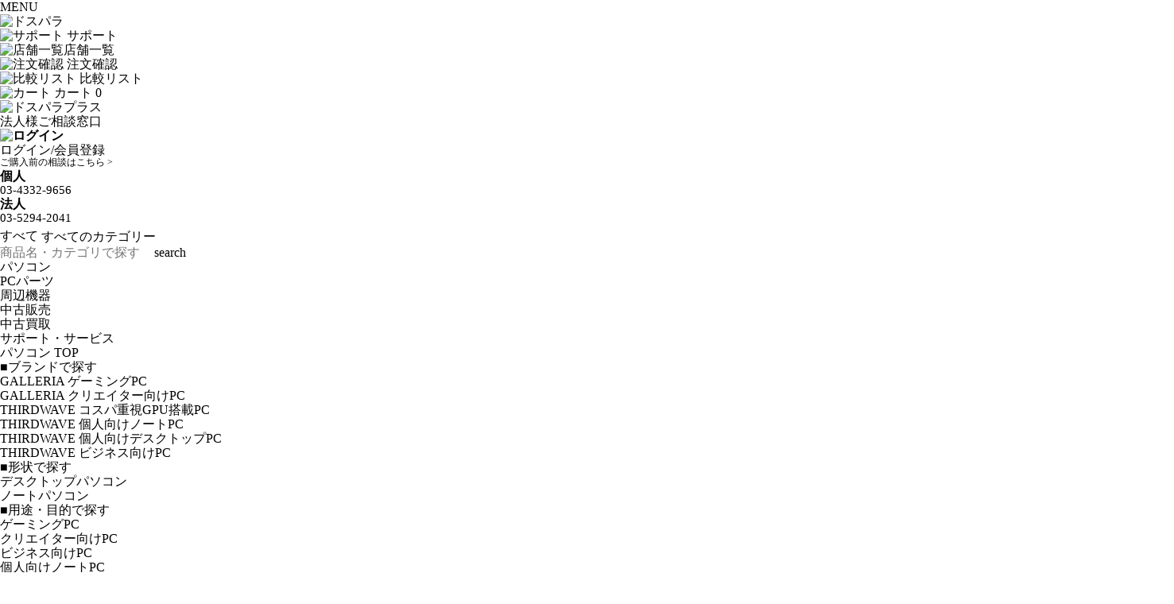

--- FILE ---
content_type: text/html;charset=UTF-8
request_url: https://www.dospara.co.jp/gamepc/streetfighter6.html?_bdld=1WYVCL.onRADco
body_size: 44171
content:
<!DOCTYPE html>
<html lang="ja">
<head>
<!--[if gt IE 9]><!-->
<script>//common/scripts.isml</script>
<script defer type="text/javascript" src="/on/demandware.static/Sites-dospara-Site/-/ja_JP/v1769054924870/js/main.js"></script>







    
    
        <script defer type="text/javascript" src="/on/demandware.static/Sites-dospara-Site/-/ja_JP/v1769054924870/common/js/common.js"
            
            >
        </script>
    
     

    
    
        <script defer type="text/javascript" src="/on/demandware.static/Sites-dospara-Site/-/ja_JP/v1769054924870/common/js/header.js"
            
            >
        </script>
    
     


<!--<![endif]-->
<meta charset=UTF-8>

<meta http-equiv="x-ua-compatible" content="ie=edge">


    <meta name="viewport" content="width=device-width, initial-scale=1">





  <title>『ストリートファイター6』推奨パソコン｜多彩なゲームに応えるゲーミングPC GALLERIA</title>


<meta name="description" content="『ストリートファイター6』推奨パソコン | ゲーミングPC「GARELLIA（ガレリア）」のサイトです。快適なスピード感、没頭できる本物感、頼りになる安心感、挑み続ける躍動感を約束する、ゲームに最適なマシン「GALLERIA（ガレリア）」。"/>
<meta name="keywords" content="GALLERIA,ガレリア,ゲームパソコン,BTOパソコン通販,ドスパラ,dospara,BTO,デスクトップ,パソコン,PC,ゲームPC,ノートPC,自作,販売,通販"/>









<link rel="icon" type="image/png" href="/on/demandware.static/Sites-dospara-Site/-/default/dw26958693/images/favicons/favicon_64x64.png" sizes="64x64" />
<link rel="icon" type="image/png" href="/on/demandware.static/Sites-dospara-Site/-/default/dwf4e96d90/images/favicons/favicon_32x32.png" sizes="32x32" />
<link rel="icon" type="image/png" href="/on/demandware.static/Sites-dospara-Site/-/default/dw9ccf537c/images/favicons/favicon_16x16.png" sizes="16x16" />
<link rel="icon" type="image/png" href="/on/demandware.static/Sites-dospara-Site/-/default/dwa0dac8d1/images/favicons/android-chrome_256x256c.png" sizes="256x256">
<link rel="apple-touch-icon" href="/on/demandware.static/Sites-dospara-Site/-/default/dwec326603/images/favicons/apple-touch-icon_180x180c.png" sizes="180x180">





<link rel="stylesheet" href="/on/demandware.static/Sites-dospara-Site/-/ja_JP/v1769054924870/css/base.css" />

<link rel="stylesheet" href="/on/demandware.static/Sites-dospara-Site/-/ja_JP/v1769054924870/css/spinner.css" />
<link rel="stylesheet" href="/on/demandware.static/Sites-dospara-Site/-/ja_JP/v1769054924870/css/tx-global.css" />



















    

<!-- Google Tag Manager -->
<script>
(function(w,d,s,l,i){w[l]=w[l]||[];w[l].push({'gtm.start':
new Date().getTime(),event:'gtm.js'});var f=d.getElementsByTagName(s)[0],
j=d.createElement(s),dl=l!='dataLayer'?'&l='+l:'';j.async=true;j.src=
'//www.googletagmanager.com/gtm.js?id='+i+dl;f.parentNode.insertBefore(j,f);
})(window,document,'script','dataLayer','GTM-K9TGM3');</script>
<!-- End Google Tag Manager -->






<link rel="canonical" href="https://www.dospara.co.jp/gamepc/streetfighter6.html"/>

<script type="text/javascript">//<!--
/* <![CDATA[ (head-active_data.js) */
var dw = (window.dw || {});
dw.ac = {
    _analytics: null,
    _events: [],
    _category: "",
    _searchData: "",
    _anact: "",
    _anact_nohit_tag: "",
    _analytics_enabled: "true",
    _timeZone: "Asia/Tokyo",
    _capture: function(configs) {
        if (Object.prototype.toString.call(configs) === "[object Array]") {
            configs.forEach(captureObject);
            return;
        }
        dw.ac._events.push(configs);
    },
	capture: function() { 
		dw.ac._capture(arguments);
		// send to CQ as well:
		if (window.CQuotient) {
			window.CQuotient.trackEventsFromAC(arguments);
		}
	},
    EV_PRD_SEARCHHIT: "searchhit",
    EV_PRD_DETAIL: "detail",
    EV_PRD_RECOMMENDATION: "recommendation",
    EV_PRD_SETPRODUCT: "setproduct",
    applyContext: function(context) {
        if (typeof context === "object" && context.hasOwnProperty("category")) {
        	dw.ac._category = context.category;
        }
        if (typeof context === "object" && context.hasOwnProperty("searchData")) {
        	dw.ac._searchData = context.searchData;
        }
    },
    setDWAnalytics: function(analytics) {
        dw.ac._analytics = analytics;
    },
    eventsIsEmpty: function() {
        return 0 == dw.ac._events.length;
    }
};
/* ]]> */
// -->
</script>
<script type="text/javascript">//<!--
/* <![CDATA[ (head-cquotient.js) */
var CQuotient = window.CQuotient = {};
CQuotient.clientId = 'bgkw-dospara';
CQuotient.realm = 'BGKW';
CQuotient.siteId = 'dospara';
CQuotient.instanceType = 'prd';
CQuotient.locale = 'ja_JP';
CQuotient.fbPixelId = '__UNKNOWN__';
CQuotient.activities = [];
CQuotient.cqcid='';
CQuotient.cquid='';
CQuotient.cqeid='';
CQuotient.cqlid='';
CQuotient.apiHost='api.cquotient.com';
/* Turn this on to test against Staging Einstein */
/* CQuotient.useTest= true; */
CQuotient.useTest = ('true' === 'false');
CQuotient.initFromCookies = function () {
	var ca = document.cookie.split(';');
	for(var i=0;i < ca.length;i++) {
	  var c = ca[i];
	  while (c.charAt(0)==' ') c = c.substring(1,c.length);
	  if (c.indexOf('cqcid=') == 0) {
		CQuotient.cqcid=c.substring('cqcid='.length,c.length);
	  } else if (c.indexOf('cquid=') == 0) {
		  var value = c.substring('cquid='.length,c.length);
		  if (value) {
		  	var split_value = value.split("|", 3);
		  	if (split_value.length > 0) {
			  CQuotient.cquid=split_value[0];
		  	}
		  	if (split_value.length > 1) {
			  CQuotient.cqeid=split_value[1];
		  	}
		  	if (split_value.length > 2) {
			  CQuotient.cqlid=split_value[2];
		  	}
		  }
	  }
	}
}
CQuotient.getCQCookieId = function () {
	if(window.CQuotient.cqcid == '')
		window.CQuotient.initFromCookies();
	return window.CQuotient.cqcid;
};
CQuotient.getCQUserId = function () {
	if(window.CQuotient.cquid == '')
		window.CQuotient.initFromCookies();
	return window.CQuotient.cquid;
};
CQuotient.getCQHashedEmail = function () {
	if(window.CQuotient.cqeid == '')
		window.CQuotient.initFromCookies();
	return window.CQuotient.cqeid;
};
CQuotient.getCQHashedLogin = function () {
	if(window.CQuotient.cqlid == '')
		window.CQuotient.initFromCookies();
	return window.CQuotient.cqlid;
};
CQuotient.trackEventsFromAC = function (/* Object or Array */ events) {
try {
	if (Object.prototype.toString.call(events) === "[object Array]") {
		events.forEach(_trackASingleCQEvent);
	} else {
		CQuotient._trackASingleCQEvent(events);
	}
} catch(err) {}
};
CQuotient._trackASingleCQEvent = function ( /* Object */ event) {
	if (event && event.id) {
		if (event.type === dw.ac.EV_PRD_DETAIL) {
			CQuotient.trackViewProduct( {id:'', alt_id: event.id, type: 'raw_sku'} );
		} // not handling the other dw.ac.* events currently
	}
};
CQuotient.trackViewProduct = function(/* Object */ cqParamData){
	var cq_params = {};
	cq_params.cookieId = CQuotient.getCQCookieId();
	cq_params.userId = CQuotient.getCQUserId();
	cq_params.emailId = CQuotient.getCQHashedEmail();
	cq_params.loginId = CQuotient.getCQHashedLogin();
	cq_params.product = cqParamData.product;
	cq_params.realm = cqParamData.realm;
	cq_params.siteId = cqParamData.siteId;
	cq_params.instanceType = cqParamData.instanceType;
	cq_params.locale = CQuotient.locale;
	
	if(CQuotient.sendActivity) {
		CQuotient.sendActivity(CQuotient.clientId, 'viewProduct', cq_params);
	} else {
		CQuotient.activities.push({activityType: 'viewProduct', parameters: cq_params});
	}
};
/* ]]> */
// -->
</script>



</head>
<body class=

>







    

<!-- Google Tag Manager -->
<noscript>
<iframe src="//www.googletagmanager.com/ns.html?id=GTM-K9TGM3" height="0" width="0" style="display:none;visibility:hidden"></iframe>
</noscript>

    
    


    <!-- TOP～カート No.1 -->
    <input type="hidden" id="bdash_Exclude" data-GTM-bdash-Exclude="1">






    


    



    



<div class="page" data-action="Page-Show" data-querystring="_bdld=1WYVCL.onRADco&amp;cid=streetfighter6" >




<div>
    
	 

	
</div>
<header class="l-header p-header">
    <div class="c-flex c-flex--wrap p-header__container">
        <div class="c-flex c-flex--align-center p-header__sp-menu u-pc-header-hide">
            <a href="" class="p-sp-menu__button js-spMenuOpen">
                <span class="p-sp-menu__button__bar"></span>
                <span class="p-sp-menu__button__bar"></span>
                <span class="p-sp-menu__button__bar"></span>
                <span class="p-sp-menu__button__text">MENU</span>
            </a>
        </div>
        
        <div class="c-flex c-flex--align-center p-header__logo">
            <a href="/">
                <img src="/on/demandware.static/Sites-dospara-Site/-/default/dwbec75205/common/images/logo.png" alt="ドスパラ">
            </a>
        </div>
        
        <div class="c-flex c-flex--align-center c-flex--space-between p-header__buttons">
            <p class="p-ico-button u-sp-header-hide">
                <a href="/contents/support-and-service.html" class="p-ico-button__box">
                    <img class="p-ico-button__image" src="/on/demandware.static/Sites-dospara-Site/-/default/dw261335f9/common/images/ico_support.svg" alt="サポート">
                    <span class="p-ico-button__text"><span class="p-ico-button__text__inner">サポート</span></span>
                </a>
            </p>
            <p class="p-ico-button u-sp-header-hide"><a class="p-ico-button__box" href="/shop/shop-list.html"><img class="p-ico-button__image" src="/on/demandware.static/Sites-dospara-Site/-/default/dwdd460923/common/images/ico_shop.svg" alt="店舗一覧"><span class="p-ico-button__text">店舗一覧</span></a></p>
            <p class="p-ico-button u-sp-header-hide">
    <a class="p-ico-button__box" href="https://www.dospara.co.jp/my-page/order-history?rurl=6">
        <img class="p-ico-button__image"
             src="/on/demandware.static/Sites-dospara-Site/-/default/dwe4dc8bfa/common/images/ico_order.svg"
             alt="注文確認" />
        <span class="p-ico-button__text">注文確認</span>
    </a>
</p>
            <div class="p-ico-button p-ico-button--cart">
                <input type="hidden" class="updcomparelist" data-url="/on/demandware.store/Sites-dospara-Site/ja_JP/Wishlist-UpdateMiniComparelist">
                <a class="p-ico-button__box" href="https://www.dospara.co.jp/on/demandware.store/Sites-dospara-Site/ja_JP/Wishlist-ComparelistShow">
    <img class="p-ico-button__image" src="/on/demandware.static/Sites-dospara-Site/-/default/dwe3adbb3a/common/images/ico_compare.svg" alt="比較リスト">
    <span class="p-ico-button__text">比較リスト</span>
    <span class="c-flex c-flex--center c-flex--align-center p-ico-button__badge js-upd-comp" style='display: none;'>0</span>
</a>
            </div>
            
            <div class="p-ico-button p-ico-button--cart minicart js-header-cart-toggle" data-action-url="/on/demandware.store/Sites-dospara-Site/ja_JP/Cart-MiniCartShow">
                <a class="p-ico-button__box" href="https://www.dospara.co.jp/cart?homebuild_pc_cart_flag=false">
    <img class="p-ico-button__image" src="/on/demandware.static/Sites-dospara-Site/-/default/dw0f873c22/common/images/ico_cart.svg" alt="カート">
    <span class="p-ico-button__text">カート</span>

        

    <span class="c-flex c-flex--center c-flex--align-center p-ico-button__badge minicart-quantity  minicart-quantity-d-none">
        0
    </span>


</a>
<div class="popover popover-bottom"></div>
            </div>
            
        </div>

        <div class="c-flex c-flex--column c-flex--center p-header__plus-link u-sp-header-hide">
    <div class="p-navi-menu">
        <a href="https://dosparaplus.com/" target="_blank">
            <p class="p-navi-menu__text">
                <img src="/on/demandware.static/Sites-dospara-Site/-/default/dwa9b9cd79/common/images/logo-dosparaPlus.png" alt="ドスパラプラス"><br class="u-sp-hide">法人様ご相談窓口
            </p>
        </a>
    </div>
</div>


    <div class="c-flex c-flex--column c-flex--center p-header__login">
        <a href="https://www.dospara.co.jp/my-page">
            <dl class="p-login">
                <dt><img class="p-login__image" src="/on/demandware.static/Sites-dospara-Site/-/default/dw8c3d8cae/common/images/ico_user.svg" alt="ログイン"></dt>
                <dd class="p-login__text">ログイン<span class="u-sp-hide">/会員登録</span></dd>
            </dl>
        </a>
    </div>


        <div class="c-flex c-flex--column c-flex--center p-header__tel-form">
            

<!-- dwMarker="content" dwContentID="6f9be6bdb5fb6993a358dd9880" -->
	<!-- 自動取得キャッシュ切りダミー -->
<div class="get_product_data" data-code="IC9999999996" style="display:none;"></div>

<!--『カスタマイズ・購入に進む』ボタン非表示化(暫定対処)-->
<script>
  document.addEventListener('DOMContentLoaded', () => {
    if (typeof productJson == 'object') {
      if (productJson.stkname == '在庫なし') {
        const t = document.querySelector('.u-pc-width-wide .p-product-show-detail__button-area-customize-inpagelink-button');
        if (t) t.style.display = 'none';
      }
    }
  });
</script>

<!-- ▼Optimize Next テスト用タグ出し分け(パス判定) -->
<!-- <script>
  document.addEventListener('DOMContentLoaded', () => {
    if (typeof productJson === 'object' && productJson !== null) {
      const isTC30Page = /\/TC30\/MC\d+(-SN\d+)?\.html$/.test(location.pathname);
      const customMCList = [
        'MC15968', 'MC18723', 'MC19336', 'MC17880', 'MC15813', 'MC18362', 'MC17754', 'MC19335',
        'MC18631', 'MC18844', 'MC18633', 'MC16046', 'MC15890',
        'IC519824', 'IC505486', 'IC415129', 'IC492649', 'IC500350', 'IC496198', 'IC503461', 'IC497523',
        'IC500349', 'IC488570', 'IC482025', 'IC503460', 'IC522575', 'IC547314', 'IC474322', 'IC474502',
        'IC481756', 'IC460377', 'IC466116', 'IC496607', 'IC515315', 'IC492278'
      ];
      const isCustomMCPage = customMCList.some(mc => location.pathname.includes(mc + '.html'));
      if (isTC30Page || isCustomMCPage) {
        (function (p, r, o, j, e, c, t, g) {
          p['_' + t] = {};
          g = r.createElement('script');
          g.src = 'https://www.googletagmanager.com/gtm.js?id=GTM-' + t;
          r[o].prepend(g);
          r[o][j].add(e + t);
          setTimeout(function () {
            if (r[o][j].contains(e + t)) {
              r[o][j].remove(e + t);
              p['_' + t] = 0;
            }
          }, c)
        })(window, document, 'documentElement', 'classList', 'loading', 2000, '5LK3CVQ7');
        let s = document.createElement('style');
        s.innerHTML = 'iframe[width="0"][height="0"]{display:none;}';
        document.head.appendChild(s);
      }
    }
  });
</script> -->

<script>
  document.addEventListener('DOMContentLoaded', () => {
    const path = location.pathname;
    let shouldLoadGTM = false;

    /* -------------------------------------------------
     * ① URLベースで必ず読み込むページ
     * ------------------------------------------------- */
    const additionalPaths = [
      '/create',
      '/TC489',
      '/TC798'
    ];

    if (additionalPaths.some(p => path === p || path.startsWith(p + '/'))) {
      shouldLoadGTM = true;
    }

    /* -------------------------------------------------
     * ② productJson を使った商品ページ判定
     * ------------------------------------------------- */
    if (!shouldLoadGTM && typeof productJson === 'object' && productJson !== null) {
      const customMCList = [
        'MC15968', 'MC18723', 'MC19336', 'MC17880', 'MC15813', 'MC18362', 'MC17754', 'MC19335',
        'MC18631', 'MC18844', 'MC18633', 'MC16046', 'MC15890',
        'IC519824', 'IC505486', 'IC415129', 'IC492649', 'IC500350', 'IC496198', 'IC503461', 'IC497523',
        'IC500349', 'IC488570', 'IC482025', 'IC503460', 'IC522575', 'IC547314', 'IC474322', 'IC474502',
        'IC481756', 'IC460377', 'IC466116', 'IC496607', 'IC515315', 'IC492278'
      ];

      if (customMCList.some(mc => path.includes(mc + '.html'))) {
        shouldLoadGTM = true;
      }
    }

    /* -------------------------------------------------
     * GTM 読み込み
     * ------------------------------------------------- */
    if (shouldLoadGTM) {
      (function (p, r, o, j, e, c, t, g) {
        p['_' + t] = {};
        g = r.createElement('script');
        g.src = 'https://www.googletagmanager.com/gtm.js?id=GTM-' + t;
        r[o].prepend(g);
        r[o][j].add(e + t);
        setTimeout(function () {
          if (r[o][j].contains(e + t)) {
            r[o][j].remove(e + t);
            p['_' + t] = 0;
          }
        }, c)
      })(window, document, 'documentElement', 'classList', 'loading', 2000, '5LK3CVQ7');

      const s = document.createElement('style');
      s.innerHTML = 'iframe[width="0"][height="0"]{display:none;}';
      document.head.appendChild(s);
    }
  });
</script>

<!-- ▲Optimize Next テスト用タグ出し分け(パス判定) -->

<!--詳細の『在庫のある店舗』の非表示化-->
<style>
  .p-product-show-detail__tools-area:has(img[src$="/ico_shop.svg"]) {
    display: none;
  }
</style>

<style>
  .p-header-tel__number {
    font-size: 15px;
  }

  .p-header__tel {
    margin-bottom: 5px;
  }
</style>

<style>
  @media screen and (max-width: 767px) {
    .p-my-page-wish-empty__title {
      width: 100%;
    }
  }
</style>

<!--韋駄天サイトの保証リンクを非表示(暫定対処)-->
<style>
  body.idaten-site .p-product-show-detail__spec-list span.spec.spec--warranty~a {
    display: none;
  }
</style>

<div class="p-header-tel__wrapper">
  <div class="c-flex p-header__tel u-sp-header-hide" style="font-size: 12px; margin-bottom: 2px;"><a
      href="https://www.dospara.co.jp/contents/before-buy-support.html" class="c-link--blue" target="_blank">ご購入前の相談はこちら ></a>
  </div>
  <div class="c-flex p-header__tel u-sp-header-hide">
    <div class="c-flex__col p-header__tel__inner">
      <dl class="c-flex c-flex--align-center p-header-tel">
        <dt class="p-header-tel__text">個人</dt>
        <dd class="p-header-tel__number">03-4332-9656</dd>
      </dl>
    </div>
    <div class="c-flex__col p-header__tel__inner">
      <dl class="c-flex c-flex--align-center p-header-tel">
        <dt class="p-header-tel__text">法人</dt>
        <dd class="p-header-tel__number">03-5294-2041</dd>
      </dl>
    </div>
  </div>
</div>
<!-- End content-asset -->



            
            
    
    
    
    


<div class="header-nav-wrapper ">
    
        <div class="category-select">
    <span id="category-label">すべて</span>
    <select id="category-select" aria-describedby="searchDropdownDescription">
        <option value="all" selected>すべてのカテゴリー</option>
        
            
                <option value="pc">パソコン</option>
            
                <option value="parts">PCパーツ</option>
            
                <option value="device">周辺機器</option>
            
                <option value="used">中古販売</option>
            
        
    </select>
</div>
    
    <div class="p-search-form">
        <form role="search"
              action="/products/all-item"
              method="get"
              name="simpleSearch">
            <input class="c-input p-search-form__input form-control search-field"
                   type="text"
                   name="q"
                   value=""
                   placeholder="商品名・カテゴリで探す"
                   role="combobox"
                   aria-describedby="search-assistive-text"
                   aria-haspopup="listbox"
                   aria-owns="search-results"
                   aria-expanded="false"
                   aria-autocomplete="list"
                   aria-activedescendant=""
                   aria-controls="search-results"
                   aria-label="キーワードまたは商品番号を入力"
                   autocomplete="off" />
            <input type="submit" class="p-search-form__loupe" value="search">
            <div class="suggestions-wrapper p-header__suggestion--wrapper" data-url="/on/demandware.store/Sites-dospara-Site/ja_JP/SearchServices-GetSuggestions?header=true&amp;q=">
            </div>
            <input type="hidden" value="ja_JP" name="lang">
        </form>
    </div>
</div>
        </div>

        <nav class="l-pc-menu p-pc-menu u-sp-header-hide">
    <ul class="c-flex c-flex--center  p-pc-menu__list u-pc-width" role="menu">
        
            
                
                    
                    <li class="c-flex c-flex--middle-center p-pc-menu__item js-pcMenuOpen p-pc-menu__category3 p-pc-menu__category--first">パソコン</li>
                    
                
            
                
                    
                    <li class="c-flex c-flex--middle-center p-pc-menu__item js-pcMenuOpen p-pc-menu__category3 p-pc-menu__category--first">PCパーツ</li>
                    
                
            
                
                    
                    <li class="c-flex c-flex--middle-center p-pc-menu__item js-pcMenuOpen p-pc-menu__category3 p-pc-menu__category--first">周辺機器</li>
                    
                
            
                
                    
                    <li class="c-flex c-flex--middle-center p-pc-menu__item js-pcMenuOpen p-pc-menu__category3 p-pc-menu__category--first">中古販売</li>
                    
                
            
                
                    
                    <li class="c-flex c-flex--middle-center p-pc-menu__item js-pcMenuOpen p-pc-menu__category3 p-pc-menu__category--first">中古買取</li>
                    
                
            
                
                    
                    <li class="c-flex c-flex--middle-center p-pc-menu__item js-pcMenuOpen p-pc-menu__category3 p-pc-menu__category--last">サポート・サービス</li>
                    
                
            
        
    </ul>
    <div class="p-pc-menu__container js-pcMenuContainer">
        
            
                
                    <div class="p-pc-menu__body js-pcMenu">
                        <div class="p-pc-menu__bread-crumbs__wrapper">
    
    <a class="p-pc-menu__bread-crumbs" href="/pc">
        パソコン&nbsp;TOP
    </a>
    
</div>


    <div class="c-flex">
        
            <div class="p-pc-menu__column">
                <p class="p-pc-menu__category__heading">■ブランドで探す</p>
                
                    <ul class="p-pc-menu__category__list">
                        
                            <li class="p-pc-menu__category__item">
                                <a href="https://www.dospara.co.jp/gamepc">GALLERIA ゲーミングPC</a>
                            </li>
                        
                            <li class="p-pc-menu__category__item">
                                <a href="https://www.dospara.co.jp/create">GALLERIA クリエイター向けPC</a>
                            </li>
                        
                            <li class="p-pc-menu__category__item">
                                <a href="/TC973">THIRDWAVE コスパ重視GPU搭載PC</a>
                            </li>
                        
                            <li class="p-pc-menu__category__item">
                                <a href="https://www.dospara.co.jp/general_note">THIRDWAVE 個人向けノートPC</a>
                            </li>
                        
                            <li class="p-pc-menu__category__item">
                                <a href="https://www.dospara.co.jp/general_desk">THIRDWAVE 個人向けデスクトップPC</a>
                            </li>
                        
                            <li class="p-pc-menu__category__item">
                                <a href="https://www.dospara.co.jp/business">THIRDWAVE ビジネス向けPC</a>
                            </li>
                        
                    </ul>
                
            </div>
        
            <div class="p-pc-menu__column">
                <p class="p-pc-menu__category__heading">■形状で探す</p>
                
                    <ul class="p-pc-menu__category__list">
                        
                            <li class="p-pc-menu__category__item">
                                <a href="/desktop">デスクトップパソコン</a>
                            </li>
                        
                            <li class="p-pc-menu__category__item">
                                <a href="/note">ノートパソコン</a>
                            </li>
                        
                    </ul>
                
            </div>
        
            <div class="p-pc-menu__column">
                <p class="p-pc-menu__category__heading">■用途・目的で探す</p>
                
                    <ul class="p-pc-menu__category__list">
                        
                            <li class="p-pc-menu__category__item">
                                <a href="/gamepc">ゲーミングPC</a>
                            </li>
                        
                            <li class="p-pc-menu__category__item">
                                <a href="/create">クリエイター向けPC</a>
                            </li>
                        
                            <li class="p-pc-menu__category__item">
                                <a href="/business">ビジネス向けPC</a>
                            </li>
                        
                            <li class="p-pc-menu__category__item">
                                <a href="/general_note">個人向けノートPC</a>
                            </li>
                        
                            <li class="p-pc-menu__category__item">
                                <a href="/general_desk">個人向けデスクトップPC</a>
                            </li>
                        
                            <li class="p-pc-menu__category__item">
                                <a href="https://www.dospara.co.jp/contents/copilotpluspc-js.html">Copilot+ PC</a>
                            </li>
                        
                            <li class="p-pc-menu__category__item">
                                <a href="https://www.dospara.co.jp/ai-super-computer.html">AI開発向けPC</a>
                            </li>
                        
                            <li class="p-pc-menu__category__item">
                                <a href="https://www.dospara.co.jp/contents/ai-pc.html">AI PC</a>
                            </li>
                        
                            <li class="p-pc-menu__category__item">
                                <a href="https://www.dospara.co.jp/SBR168">アウトレット</a>
                            </li>
                        
                    </ul>
                
            </div>
        
    </div>



                    </div>
                
            
                
                    <div class="p-pc-menu__body js-pcMenu">
                        <div class="p-pc-menu__bread-crumbs__wrapper">
    
    <a class="p-pc-menu__bread-crumbs" href="/parts">
        PCパーツ&nbsp;TOP
    </a>
    
</div>


    <div class="c-flex">
        
            <div class="p-pc-menu__column">
                <p class="p-pc-menu__category__heading">■分類から選ぶ</p>
                
                    <ul class="p-pc-menu__category__list">
                        
                            <li class="p-pc-menu__category__item">
                                <a href="/BR31">グラフィックボード</a>
                            </li>
                        
                            <li class="p-pc-menu__category__item">
                                <a href="/BR103">グラフィックボード用アクセサリ</a>
                            </li>
                        
                            <li class="p-pc-menu__category__item">
                                <a href="/BR11">Intel CPU</a>
                            </li>
                        
                            <li class="p-pc-menu__category__item">
                                <a href="/BR10">AMD CPU</a>
                            </li>
                        
                            <li class="p-pc-menu__category__item">
                                <a href="/BR115">SSD</a>
                            </li>
                        
                            <li class="p-pc-menu__category__item">
                                <a href="/BR21">マザーボード</a>
                            </li>
                        
                            <li class="p-pc-menu__category__item">
                                <a href="/BR72">PCケース</a>
                            </li>
                        
                            <li class="p-pc-menu__category__item">
                                <a href="/BR12">メモリ</a>
                            </li>
                        
                            <li class="p-pc-menu__category__item">
                                <a href="/BR13">HDD&#40;ハードディスク&#41;</a>
                            </li>
                        
                            <li class="p-pc-menu__category__item">
                                <a href="/BR83">電源ユニット</a>
                            </li>
                        
                            <li class="p-pc-menu__category__item">
                                <a href="/BR95">CPUクーラー</a>
                            </li>
                        
                            <li class="p-pc-menu__category__item">
                                <a href="/SBR283">ケースファン</a>
                            </li>
                        
                            <li class="p-pc-menu__category__item">
                                <a href="/BR190">グリス・ヒートシンク</a>
                            </li>
                        
                            <li class="p-pc-menu__category__item">
                                <a href="/BR164">ベアボーンキット</a>
                            </li>
                        
                            <li class="p-pc-menu__category__item">
                                <a href="/BR64">Blu-ray/DVDドライブ</a>
                            </li>
                        
                            <li class="p-pc-menu__category__item">
                                <a href="/BR101">インターフェースカード</a>
                            </li>
                        
                            <li class="p-pc-menu__category__item">
                                <a href="/BR156">PCパーツケーブル</a>
                            </li>
                        
                            <li class="p-pc-menu__category__item">
                                <a href="/BR155">PCパーツサプライ</a>
                            </li>
                        
                            <li class="p-pc-menu__category__item">
                                <a href="/BR112">装飾・ライティングパーツ</a>
                            </li>
                        
                            <li class="p-pc-menu__category__item">
                                <a href="/BR161">OS・ソフトウェア</a>
                            </li>
                        
                    </ul>
                
            </div>
        
            <div class="p-pc-menu__column">
                <p class="p-pc-menu__category__heading">■ピックアップ</p>
                
                    <ul class="p-pc-menu__category__list">
                        
                            <li class="p-pc-menu__category__item">
                                <a href="/BR113">ドスパラ限定商品</a>
                            </li>
                        
                            <li class="p-pc-menu__category__item">
                                <a href="https://www.dospara.co.jp/contents/parts-set-discount.html">オトクなセット商品</a>
                            </li>
                        
                            <li class="p-pc-menu__category__item">
                                <a href="/BR121">初めてでも安心の自作キット</a>
                            </li>
                        
                            <li class="p-pc-menu__category__item">
                                <a href="/SBR247">アウトレットPCパーツ</a>
                            </li>
                        
                    </ul>
                
            </div>
        
    </div>



                    </div>
                
            
                
                    <div class="p-pc-menu__body js-pcMenu">
                        <div class="p-pc-menu__bread-crumbs__wrapper">
    
    <a class="p-pc-menu__bread-crumbs" href="/device">
        周辺機器&nbsp;TOP
    </a>
    
</div>


    <div class="c-flex">
        
            <div class="p-pc-menu__column">
                <p class="p-pc-menu__category__heading">■分類から選ぶ</p>
                
                    <ul class="p-pc-menu__category__list">
                        
                            <li class="p-pc-menu__category__item">
                                <a href="/BR51">液晶モニター</a>
                            </li>
                        
                            <li class="p-pc-menu__category__item">
                                <a href="/BR181">モニターアーム・モニターアクセサリ</a>
                            </li>
                        
                            <li class="p-pc-menu__category__item">
                                <a href="/BR184">キーボード</a>
                            </li>
                        
                            <li class="p-pc-menu__category__item">
                                <a href="/BR301">キーボードアクセサリ</a>
                            </li>
                        
                            <li class="p-pc-menu__category__item">
                                <a href="/BR98">マウス</a>
                            </li>
                        
                            <li class="p-pc-menu__category__item">
                                <a href="/BR192">マウスアクセサリ</a>
                            </li>
                        
                            <li class="p-pc-menu__category__item">
                                <a href="/BR189">マウスパッド</a>
                            </li>
                        
                            <li class="p-pc-menu__category__item">
                                <a href="/BR179">コントローラー</a>
                            </li>
                        
                            <li class="p-pc-menu__category__item">
                                <a href="/BR523">イヤホン・ヘッドセット</a>
                            </li>
                        
                            <li class="p-pc-menu__category__item">
                                <a href="/BR97">スピーカー</a>
                            </li>
                        
                            <li class="p-pc-menu__category__item">
                                <a href="/BR111">マイク</a>
                            </li>
                        
                            <li class="p-pc-menu__category__item">
                                <a href="/BR107">ミキサー・オーディオインターフェース</a>
                            </li>
                        
                            <li class="p-pc-menu__category__item">
                                <a href="/BR119">カメラ・映像機器</a>
                            </li>
                        
                            <li class="p-pc-menu__category__item">
                                <a href="/BR185">ペンタブレット</a>
                            </li>
                        
                            <li class="p-pc-menu__category__item">
                                <a href="/BR153">外付けドライブ</a>
                            </li>
                        
                            <li class="p-pc-menu__category__item">
                                <a href="/BR122">HDDケース・ドライブケース</a>
                            </li>
                        
                            <li class="p-pc-menu__category__item">
                                <a href="/BR35">ネットワーク機器</a>
                            </li>
                        
                            <li class="p-pc-menu__category__item">
                                <a href="/BR71">PCアクセサリ・サプライ</a>
                            </li>
                        
                            <li class="p-pc-menu__category__item">
                                <a href="/BR94">ケーブル</a>
                            </li>
                        
                            <li class="p-pc-menu__category__item">
                                <a href="/BR8000">デスク・チェア</a>
                            </li>
                        
                            <li class="p-pc-menu__category__item">
                                <a href="/BR157">ノートパソコン用品</a>
                            </li>
                        
                            <li class="p-pc-menu__category__item">
                                <a href="/BR219">SDカード/USBメモリ</a>
                            </li>
                        
                            <li class="p-pc-menu__category__item">
                                <a href="/BR45">記録メディア</a>
                            </li>
                        
                            <li class="p-pc-menu__category__item">
                                <a href="/BR54">プリンター・スキャナー</a>
                            </li>
                        
                    </ul>
                
            </div>
        
            <div class="p-pc-menu__column">
                <p class="p-pc-menu__category__heading">■目的から選ぶ</p>
                
                    <ul class="p-pc-menu__category__list">
                        
                            <li class="p-pc-menu__category__item">
                                <a href="/BR520">ゲーミングデバイス</a>
                            </li>
                        
                            <li class="p-pc-menu__category__item">
                                <a href="/BR118">配信機器</a>
                            </li>
                        
                            <li class="p-pc-menu__category__item">
                                <a href="/device_sound">音響機器</a>
                            </li>
                        
                    </ul>
                
            </div>
        
            <div class="p-pc-menu__column">
                <p class="p-pc-menu__category__heading">■ピックアップ</p>
                
                    <ul class="p-pc-menu__category__list">
                        
                            <li class="p-pc-menu__category__item">
                                <a href="/device-dosparaex">ドスパラ限定商品</a>
                            </li>
                        
                            <li class="p-pc-menu__category__item">
                                <a href="https://www.dospara.co.jp/BR243">中古周辺機器</a>
                            </li>
                        
                            <li class="p-pc-menu__category__item">
                                <a href="https://www.dospara.co.jp/used-gaming-device">中古ゲーミングデバイス</a>
                            </li>
                        
                            <li class="p-pc-menu__category__item">
                                <a href="/SBR1900">アウトレット周辺機器</a>
                            </li>
                        
                    </ul>
                
            </div>
        
    </div>



                    </div>
                
            
                
                    <div class="p-pc-menu__body js-pcMenu">
                        <div class="p-pc-menu__bread-crumbs__wrapper">
    
    <a class="p-pc-menu__bread-crumbs" href="/used">
        中古販売&nbsp;TOP
    </a>
    
</div>


    <div class="c-flex">
        
            <div class="p-pc-menu__column">
                <p class="p-pc-menu__category__heading">■中古パソコン</p>
                
                    <ul class="p-pc-menu__category__list">
                        
                            <li class="p-pc-menu__category__item">
                                <a href="/SBR1514">中古ゲーミングデスクトップPC</a>
                            </li>
                        
                            <li class="p-pc-menu__category__item">
                                <a href="/SBR1391">中古デスクトップパソコン</a>
                            </li>
                        
                            <li class="p-pc-menu__category__item">
                                <a href="/SBR1795">中古ゲーミングノートPC</a>
                            </li>
                        
                            <li class="p-pc-menu__category__item">
                                <a href="/SBR1392">中古ノートパソコン</a>
                            </li>
                        
                            <li class="p-pc-menu__category__item">
                                <a href="/SBR1961">中古ポータブルゲーミングPC</a>
                            </li>
                        
                            <li class="p-pc-menu__category__item">
                                <a href="/SBR1516">中古MAC</a>
                            </li>
                        
                            <li class="p-pc-menu__category__item">
                                <a href="/SBR1903">ジャンク品&#40;ノートPC&#41;</a>
                            </li>
                        
                            <li class="p-pc-menu__category__item">
                                <a href="https://www.dospara.co.jp/BR234">すべての中古パソコンを見る</a>
                            </li>
                        
                    </ul>
                
            </div>
        
            <div class="p-pc-menu__column">
                <p class="p-pc-menu__category__heading">■中古スマホ・タブレット</p>
                
                    <ul class="p-pc-menu__category__list">
                        
                            <li class="p-pc-menu__category__item">
                                <a href="/SBR1800">中古iPhone</a>
                            </li>
                        
                            <li class="p-pc-menu__category__item">
                                <a href="/SBR1515">中古タブレット</a>
                            </li>
                        
                    </ul>
                
            </div>
        
            <div class="p-pc-menu__column">
                <p class="p-pc-menu__category__heading">■中古PCパーツ</p>
                
                    <ul class="p-pc-menu__category__list">
                        
                            <li class="p-pc-menu__category__item">
                                <a href="/SBR1522">中古グラフィックボード</a>
                            </li>
                        
                            <li class="p-pc-menu__category__item">
                                <a href="/SBR1517">中古CPU</a>
                            </li>
                        
                            <li class="p-pc-menu__category__item">
                                <a href="/SBR1521">中古マザーボード</a>
                            </li>
                        
                            <li class="p-pc-menu__category__item">
                                <a href="/SBR1518">中古メモリ</a>
                            </li>
                        
                            <li class="p-pc-menu__category__item">
                                <a href="/SBR1908">中古内蔵光学ドライブ</a>
                            </li>
                        
                            <li class="p-pc-menu__category__item">
                                <a href="/SBR1910">中古キャプチャーカード</a>
                            </li>
                        
                            <li class="p-pc-menu__category__item">
                                <a href="/SBR1912">中古PC電源ユニット</a>
                            </li>
                        
                            <li class="p-pc-menu__category__item">
                                <a href="/SBR1913">中古PCケース</a>
                            </li>
                        
                            <li class="p-pc-menu__category__item">
                                <a href="/SBR1960">中古冷却パーツ</a>
                            </li>
                        
                            <li class="p-pc-menu__category__item">
                                <a href="/SBR1523">その他の中古PCパーツ</a>
                            </li>
                        
                    </ul>
                
            </div>
        
            <div class="p-pc-menu__column">
                <p class="p-pc-menu__category__heading">■中古ゲーミングデバイス</p>
                
                    <ul class="p-pc-menu__category__list">
                        
                            <li class="p-pc-menu__category__item">
                                <a href="/SBR1895">中古ゲーミングキーボード</a>
                            </li>
                        
                            <li class="p-pc-menu__category__item">
                                <a href="/SBR1896">中古ゲーミングマウス</a>
                            </li>
                        
                            <li class="p-pc-menu__category__item">
                                <a href="/SBR1897">中古ゲーミングヘッドセット</a>
                            </li>
                        
                            <li class="p-pc-menu__category__item">
                                <a href="/SBR1898">中古ゲーミング&#40;その他&#41;</a>
                            </li>
                        
                    </ul>
                
            </div>
        
            <div class="p-pc-menu__column">
                <p class="p-pc-menu__category__heading">■中古周辺機器</p>
                
                    <ul class="p-pc-menu__category__list">
                        
                            <li class="p-pc-menu__category__item">
                                <a href="/SBR1525">中古液晶モニター</a>
                            </li>
                        
                            <li class="p-pc-menu__category__item">
                                <a href="/SBR1918">中古キーボード</a>
                            </li>
                        
                            <li class="p-pc-menu__category__item">
                                <a href="/SBR1919">中古マウス</a>
                            </li>
                        
                            <li class="p-pc-menu__category__item">
                                <a href="/SBR1920">中古ペンタブレット</a>
                            </li>
                        
                            <li class="p-pc-menu__category__item">
                                <a href="/SBR1930">中古ネットワーク機器</a>
                            </li>
                        
                            <li class="p-pc-menu__category__item">
                                <a href="/SBR1528">中古ウェアラブル機器</a>
                            </li>
                        
                            <li class="p-pc-menu__category__item">
                                <a href="/SBR1524">その他の中古PC周辺機器</a>
                            </li>
                        
                    </ul>
                
            </div>
        
    </div>



    <div class="p-pc-menu__assets">
        

        
    
    <div class="content-asset"><!-- dwMarker="content" dwContentID="129f197aab6d6662afc2724037" -->
        <!--アセットID:gronavi-category-used-->
<style>
  .gronavi-category-used {
    display: flex;
    justify-content: flex-start;
  }
  .gronavi-category-used p:not(:first-child) {
    margin-left: 10px;
  }
  .gronavi-category-used p img {
    max-width: 180px;
    height: auto;
    width: 100%;
 }
  .gronavi-category-used p > a:hover {
    -webkit-animation-duration: 1s;
    -webkit-animation-name: flash;
    animation-name: hover-flash;
    animation-duration: 1s;
    opacity: 1;
  }
.gronavi-category-used .p-pc-menu__bread-crumbs {
    color: #484848;
	margin-left: 20px;
}
.gronavi-category-used .p-pc-menu__bread-crumbs::after {
    border-color: #484848;
}
  @media screen and (min-width: 768px), print {
    .gronavi-category-used p {
      width: calc(100%/3);
    }
  }
  @media screen and (max-width: 1280px){
    .gronavi-category-used {
      flex-wrap: wrap;
      margin-top: 20px;
	  padding-bottom: 20px;
    }
    .gronavi-category-used p {
      width: calc((100%/3) - 7px);
    }
    .gronavi-category-used p:nth-child(4) {
      margin-left: 0;
    }
    .gronavi-category-used p:nth-child(n+4) {
      margin-top: 10px;
    }
    .gronavi-category-used .p-pc-menu__bread-crumbs {
        color: #004da1;
    }
    .gronavi-category-used .p-pc-menu__bread-crumbs::after {
        border-color: #004da1;
    }
  }
  @media screen and (max-width: 767px){
    .gronavi-category-used p {
      width: calc(96%/2);
    }
    .gronavi-category-used p:not(:first-child) {
      margin-left: 0;
    }
    .gronavi-category-used p:nth-child(n+3) {
      margin-top: 4%;
    }
    .gronavi-category-used p:nth-child(even) {
      margin-left: 4%;
    }
  }
</style>
<div class="gronavi-category-used">
<div class="p-pc-menu__bread-crumbs__wrapper">
    <a class="c-arrow p-pc-menu__bread-crumbs" href="https://www.dospara.co.jp/used">各店の中古在庫続々掲載中！オンラインで今すぐ買える！</a>
</div>
</div>
<!--//アセットID:gronavi-category-used-->
    </div> <!-- End content-asset -->



    </div>

                    </div>
                
            
                
                    <div class="p-pc-menu__body js-pcMenu">
                        <div class="p-pc-menu__bread-crumbs__wrapper">
    
    <a class="p-pc-menu__bread-crumbs" href="https://www.dospara.co.jp/used-buy.html">
        中古買取&nbsp;TOP
    </a>
    
</div>


    <div class="c-flex">
        
            <div class="p-pc-menu__column">
                <p class="p-pc-menu__category__heading">■パソコン買取</p>
                
                    <ul class="p-pc-menu__category__list">
                        
                            <li class="p-pc-menu__category__item">
                                <a href="https://www.dospara.co.jp/used-buy/buy-gaming-pc.html">ゲーミングPC買取</a>
                            </li>
                        
                            <li class="p-pc-menu__category__item">
                                <a href="https://www.dospara.co.jp/used-buy/buy-desk.html">デスクトップパソコン買取</a>
                            </li>
                        
                            <li class="p-pc-menu__category__item">
                                <a href="https://www.dospara.co.jp/used-buy/buy-note.html">ノートパソコン買取</a>
                            </li>
                        
                            <li class="p-pc-menu__category__item">
                                <a href="https://cts.dospara.co.jp/buy/?id=11">Mac買取</a>
                            </li>
                        
                    </ul>
                
            </div>
        
            <div class="p-pc-menu__column">
                <p class="p-pc-menu__category__heading">■PCパーツ買取</p>
                
                    <ul class="p-pc-menu__category__list">
                        
                            <li class="p-pc-menu__category__item">
                                <a href="https://www.dospara.co.jp/used-buy/buy-parts.html#vga">グラフィックボード買取</a>
                            </li>
                        
                            <li class="p-pc-menu__category__item">
                                <a href="https://www.dospara.co.jp/used-buy/buy-parts.html#cpu">CPU買取</a>
                            </li>
                        
                            <li class="p-pc-menu__category__item">
                                <a href="https://www.dospara.co.jp/used-buy/buy-parts.html#mainboard">マザーボード買取</a>
                            </li>
                        
                            <li class="p-pc-menu__category__item">
                                <a href="https://www.dospara.co.jp/used-buy/buy-parts.html#memory">メモリ買取</a>
                            </li>
                        
                            <li class="p-pc-menu__category__item">
                                <a href="https://www.dospara.co.jp/used-buy/buy-parts.html#ssd">SSD買取</a>
                            </li>
                        
                            <li class="p-pc-menu__category__item">
                                <a href="https://www.dospara.co.jp/used-buy/buy-parts.html#hdd">HDD買取</a>
                            </li>
                        
                    </ul>
                
            </div>
        
            <div class="p-pc-menu__column">
                <p class="p-pc-menu__category__heading">■周辺機器買取</p>
                
                    <ul class="p-pc-menu__category__list">
                        
                            <li class="p-pc-menu__category__item">
                                <a href="https://www.dospara.co.jp/used-buy/item-search.html?br=31&amp;cbr=3102">液晶モニター・ディスプレイ買取</a>
                            </li>
                        
                            <li class="p-pc-menu__category__item">
                                <a href="https://www.dospara.co.jp/used-buy/item-search.html?br=31&amp;cbr=10054">ゲーミングキーボード買取</a>
                            </li>
                        
                            <li class="p-pc-menu__category__item">
                                <a href="https://www.dospara.co.jp/used-buy/item-search.html?br=31&amp;cbr=10055">ゲーミングマウス買取</a>
                            </li>
                        
                            <li class="p-pc-menu__category__item">
                                <a href="https://www.dospara.co.jp/used-buy/item-search.html?br=31&amp;cbr=10056">ゲーミングヘッドセット買取</a>
                            </li>
                        
                            <li class="p-pc-menu__category__item">
                                <a href="https://www.dospara.co.jp/used-buy/item-search.html?br=31&amp;cbr=3107">Wacomペンタブレット買取</a>
                            </li>
                        
                    </ul>
                
            </div>
        
            <div class="p-pc-menu__column">
                <p class="p-pc-menu__category__heading">■スマホ・タブレット買取</p>
                
                    <ul class="p-pc-menu__category__list">
                        
                            <li class="p-pc-menu__category__item">
                                <a href="https://www.dospara.co.jp/used-buy/iphone.html">iPhone買取</a>
                            </li>
                        
                            <li class="p-pc-menu__category__item">
                                <a href="https://www.dospara.co.jp/used-buy/buy-smartphone.html#buy-smartphone-02">Android買取</a>
                            </li>
                        
                            <li class="p-pc-menu__category__item">
                                <a href="https://www.dospara.co.jp/used-buy/item-search.html?br=101&amp;cbr=10033">iPad買取</a>
                            </li>
                        
                            <li class="p-pc-menu__category__item">
                                <a href="https://www.dospara.co.jp/used-buy/item-search.html?br=101&amp;cbr=10031">Androidタブレット買取</a>
                            </li>
                        
                            <li class="p-pc-menu__category__item">
                                <a href="https://www.dospara.co.jp/used-buy/item-search.html?br=101&amp;cbr=10032">Windowsタブレット買取</a>
                            </li>
                        
                    </ul>
                
            </div>
        
            <div class="p-pc-menu__column">
                <p class="p-pc-menu__category__heading">■買取方法</p>
                
                    <ul class="p-pc-menu__category__list">
                        
                            <li class="p-pc-menu__category__item">
                                <a href="https://www.dospara.co.jp/used-buy/flow-shop.html">店頭買取</a>
                            </li>
                        
                            <li class="p-pc-menu__category__item">
                                <a href="https://www.dospara.co.jp/used-buy/flow-delivery.html">宅配買取</a>
                            </li>
                        
                            <li class="p-pc-menu__category__item">
                                <a href="https://www.dospara.co.jp/used-buy/flow-business.html">法人買取</a>
                            </li>
                        
                    </ul>
                
            </div>
        
    </div>



                    </div>
                
            
                
                    <div class="p-pc-menu__body js-pcMenu">
                        <div class="p-pc-menu__bread-crumbs__wrapper">
    
    <a class="p-pc-menu__bread-crumbs" href="https://www.dospara.co.jp/contents/support-and-service.html">
        サポート・サービス&nbsp;TOP
    </a>
    
</div>


    <div class="c-flex">
        
            <div class="p-pc-menu__column">
                <p class="p-pc-menu__category__heading">■買うときの保証・サービス</p>
                
                    <ul class="p-pc-menu__category__list">
                        
                            <li class="p-pc-menu__category__item">
                                <a href="https://www.dospara.co.jp/service/safetyservice-upgrade-lp.html">セーフティサービス</a>
                            </li>
                        
                            <li class="p-pc-menu__category__item">
                                <a href="https://www.dospara.co.jp/5info/cts_extended-warranty-lp.html">延長保証</a>
                            </li>
                        
                            <li class="p-pc-menu__category__item">
                                <a href="https://www.dospara.co.jp/5info/cts_quickstart_service.html">初期設定代行サービス</a>
                            </li>
                        
                            <li class="p-pc-menu__category__item">
                                <a href="https://www.dospara.co.jp/5info/cts_initial_setting_service_for_game.html">初期設定+ゲーミング設定サービス</a>
                            </li>
                        
                            <li class="p-pc-menu__category__item">
                                <a href="https://www.dospara.co.jp/5info/cts_installation_service_cart_popup2.html">出張設置</a>
                            </li>
                        
                            <li class="p-pc-menu__category__item">
                                <a href="https://www.dospara.co.jp/service/srv_assembling.html">パソコン組立代行</a>
                            </li>
                        
                            <li class="p-pc-menu__category__item">
                                <a href="https://www.dospara.co.jp/5info/cts_parts_insurance_cart.html">安心ワイド保証プラス</a>
                            </li>
                        
                    </ul>
                
            </div>
        
            <div class="p-pc-menu__column">
                <p class="p-pc-menu__category__heading">■買ったあとの保証・サービス</p>
                
                    <ul class="p-pc-menu__category__list">
                        
                            <li class="p-pc-menu__category__item">
                                <a href="https://www.dospara.co.jp/service/safetyservice-upgrade-lp.html">セーフティサービス</a>
                            </li>
                        
                            <li class="p-pc-menu__category__item">
                                <a href="https://www.dospara.co.jp/service/srv_pc_assembling.html">アップグレードサービス</a>
                            </li>
                        
                            <li class="p-pc-menu__category__item">
                                <a href="https://www.dospara.co.jp/service/onsite.html">出張・訪問サポート</a>
                            </li>
                        
                            <li class="p-pc-menu__category__item">
                                <a href="https://www.dospara.co.jp/service/srv_datarescue.html">データ復旧</a>
                            </li>
                        
                            <li class="p-pc-menu__category__item">
                                <a href="https://www.dospara.co.jp/service/srv_pcconsul-sth.html">電話/リモート相談サービス</a>
                            </li>
                        
                            <li class="p-pc-menu__category__item">
                                <a href="https://www.dospara.co.jp/5info/cts_cloudservice-popup.html">クラウドバックアップサービス</a>
                            </li>
                        
                            <li class="p-pc-menu__category__item">
                                <a href="https://www.dospara.co.jp/service/srv_cleaning.html">パソコンクリーニング</a>
                            </li>
                        
                    </ul>
                
            </div>
        
            <div class="p-pc-menu__column">
                <p class="p-pc-menu__category__heading">■修理・問い合わせ</p>
                
                    <ul class="p-pc-menu__category__list">
                        
                            <li class="p-pc-menu__category__item">
                                <a href="https://www.dospara.co.jp/support/spr_top.html">保証期間内の修理・問い合わせ</a>
                            </li>
                        
                            <li class="p-pc-menu__category__item">
                                <a href="https://www.dospara.co.jp/service/srv_out-of-warranty.html">保証期間外の修理・問い合わせ</a>
                            </li>
                        
                            <li class="p-pc-menu__category__item">
                                <a href="https://www.dospara.co.jp/used/sale_tokushu_337.html">中古商品の問い合わせ</a>
                            </li>
                        
                            <li class="p-pc-menu__category__item">
                                <a href="https://www.dospara.co.jp/service/srv_top.html">他社製/自作PCの修理・問い合わせ</a>
                            </li>
                        
                    </ul>
                
            </div>
        
    </div>



    <div class="p-pc-menu__assets">
        

        
    
    <div class="content-asset"><!-- dwMarker="content" dwContentID="f8c0535cd7e21d41a6aa236039" -->
        <style>
  .bnner-contents {
    display: flex;
    justify-content: flex-start;
  }
  .bnner-contents p:not(:first-child) {
    margin-left: 10px;
  }
  .bnner-contents p img {
    height: auto;
    width: 100%;
  }
  .bnner-contents p > a:hover {
    -webkit-animation-duration: 1s;
    -webkit-animation-name: flash;
    animation-name: hover-flash;
    animation-duration: 1s;
    opacity: 1;
  }
  .bnner-contents .p-pc-menu__bread-crumbs {
      color: #484848;
      margin-left: 20px;
  }
  .bnner-contents .p-pc-menu__bread-crumbs::after {
      border-color: #484848;
  }
    
  @media screen and (min-width: 768px), print {
    .bnner-contents p {
      width: calc(100%/5);
    }
  }
  @media screen and (max-width: 1280px){
    .bnner-contents {
      flex-wrap: wrap;
      margin-top: 20px;
    }
    .bnner-contents p {
      width: calc((100%/3) - 7px);
    }
    .bnner-contents p:nth-child(4) {
      margin-left: 0;
    }
    .bnner-contents p:nth-child(n+4) {
      margin-top: 10px;
    }
    .bnner-contents .p-pc-menu__bread-crumbs {
        color: #004da1;
    }
    .bnner-contents .p-pc-menu__bread-crumbs::after {
        border-color: #004da1;
    }
    .bnner-contents .p-pc-menu__bread-crumbs.spml {
        margin-left: 1em;
    }
  }
  @media screen and (max-width: 767px){
    .bnner-contents p {
      width: calc(96%/2);
    }
    .bnner-contents p:not(:first-child) {
      margin-left: 0;
    }
    .bnner-contents p:nth-child(n+3) {
      margin-top: 4%;
    }
    .bnner-contents p:nth-child(even) {
      margin-left: 4%;
    }
  }
</style>
<div class="bnner-contents">
  <ul class="bnner-contents__text-link">
    <li><a href="https://www.dospara.co.jp/support/spr_top.html" class="c-arrow p-pc-menu__bread-crumbs p-pc-menu__category">保証期間内パソコン・PCパーツの修理・サポート</a>
</li>
  </ul>
</div>
    </div> <!-- End content-asset -->



    </div>

                    </div>
                
            
        
    </div>
</nav>
        
        
	 


	
    
        <style>
label.header-five-points-popup-bg-layer{
  padding:0;
  margin:0;
  border:none;
}
.header-five-points-wrapper{
  order:20;
  width:100%;
  background-color:#fbf4e2;
  background-image:linear-gradient(45deg, rgba(255,246,223,.8), rgba(255,220,220,.7));
  display:none;
}
.header-five-points-wrapper.js-show{
  display:block;
}
.header-five-points-wrapper.js-not-show{
  display:none;
}
#header-five-points-popup-flg{
  display:none;
}
.header-five-points-sp-view{
  display:none;
}
.header-five-points-pc-view{
  display:flex;
  justify-content:center;
  align-items:center;
  margin-top:1px;
  margin-bottom:1px;
}
.header-five-points-popup-contents-wrapper{
  display:flex;
  justify-content:center;
  align-items:center;
}
.header-five-points-popup-content-link-list{
  display:flex;
  gap:10px;
}
.header-five-points-popup-content-link-list>li>a{
  background: #fff;
  padding: 3px 22px 3px 12px;
  font-size: 14px;
  display: block;
  border-radius: 3px;
  width:auto;
  height:auto;
  border:none;
}
.header-five-points-popup-content-link-list>li>a.c-button--secondaryB-white::before{
  background-color:#ffadad;
}
.header-five-points-popup-content-link-list>li>a.c-button--secondaryB-white::after{
  right:9px;
}
.header-five-points-popup-ttl-stars{
  display: inline-block;
  font-size: 14px;
  text-shadow: 1px 1px 0px rgba(209,178,0,0.33);
  padding-bottom: 3px;
  color: #feffbb;
  letter-spacing: .05em;
  background: linear-gradient(90deg, #fffe00, #ffda61);
  -webkit-background-clip: text;
  -webkit-text-fill-color: transparent;
}
.header-five-points-popup-content{
  padding:5px;
}
.header-five-points-wrapper a .bold-text{
  color: #e43344;
  font-weight: bold;
  font-size: 115%;
  letter-spacing: .03em;
  padding-left: .05em;
  padding-right: .05em;
  display:inline;
}
.header-five-points-popup-ttl{
  text-align:center;
}
.header-five-points-popup-content .bold-text{
  font-weight:bold;
}

@media screen and (min-width:768px){
  .header-five-points-popup-content-link-list.u-pc-hide{display:none;}
  
  .header-five-points-popup-ttl{
    text-align:center;
    padding:3px;
    border-right:1px dashed #d4d4d4;
    font-size: 14px;
  }
  .header-five-points-popup-content .icon-other-window-link{
    display:none;
  }
}

@media screen and (max-width:1480px) and (min-width:768px){
  .header-five-points-popup-contents-wrapper{
    width:100%;
  }
  .header-five-points-popup-content{
    overflow-x:auto;
    width:calc(100% - 125px);
    padding:8px 8px 1px 8px;
    white-space:nowrap;
    scrollbar-width:thin;
    scrollbar-color:rgba(0,0,0,.3) transparent;
  }
  .header-five-points-popup-content::-webkit-scrollbar{
    height:3px;
  }
  .header-five-points-popup-content::-webkit-scrollbar-track{
    background:transparent;
  }
  .header-five-points-popup-content::-webkit-scrollbar-thumb{
    background-color:rgba(0,0,0,.3);
    border-radius:3px;
  }
  .header-five-points-popup-content-link-list{
    width:1330px;
  }
}

@media screen and (max-width:767px){
  .header-five-points-popup-content-link-list.u-sp-hide{display:none;}
  
  .header-five-points-sp-view{
    display:flex;
    align-items: center;
    gap: 2vw;
    justify-content: center;
    padding:6px;
  }
  .header-five-points-sp-view .header-five-points-popup-trigger{
    border:1px solid #ccc;
    padding:3px 5px;
    font-size:12px;
    background:#fff;
    border-radius:3px;
    margin:0;
    color:#484848;
  }
  .header-five-points-sp-view .header-five-points-popup-trigger::before{
    content:'more +';
  }
  #header-five-points-popup-flg:checked~.header-five-points-sp-view .header-five-points-popup-trigger::before{
    content:'close -';
  }
  .header-five-points-pc-view{
    position: fixed;
    max-width: 90vw;
    max-height: 90vh;
    z-index: 101;
    top: 50%;
    left: 50%;
    transform: translate(-50%, -50%);
    background:#fff;
    pointer-events:none;
    transition:opacity .4s;
    width:100%;
    opacity:0;
  }
  .header-five-points-popup-bg-layer{
    width:100vw;
    height:100vh;
    position:fixed;
    background:rgba(0,0,0,.75);
    z-index:100;
    top:0;
    left:0;
    pointer-events:none;
    opacity:0;
    transition:opacity .4s;
  }
  #header-five-points-popup-flg:checked~.header-five-points-pc-view,#header-five-points-popup-flg:checked~.header-five-points-popup-bg-layer{
    opacity:1;
    pointer-events:all;
  }
  .header-five-points-popup-contents-wrapper{
    flex-direction:column;
    padding:4vw;
    align-items:stretch;
  }
  .header-five-points-popup-content-link-list{
    flex-direction:column;
    gap:20px;
  }
  .header-five-points-popup-content-link-list>li{
    margin-left:1em;
    text-indent:-1em;
  }
  .header-five-points-popup-content-link-list>li::before{
    content:'・';
    font-size:clamp(14px,2.2vw,18px);
  }
  .header-five-points-popup-content-link-list>li>a{
    text-decoration:underline;
    text-underline-offset:6px;
    padding:0 0 6px 0;
    display:inline;
    line-height:1.5;
    font-size:clamp(14px,2.2vw,18px);
  }
  .header-five-points-popup-content-link-list>li>a.c-button--secondaryB-white::after,.header-five-points-popup-content-link-list>li>a.c-button--secondaryB-white::before{
    display:none;
  }
  .header-five-points-popup-ttl{
    border-bottom: 1px dashed #ccc;
    padding-bottom: 8px;
    line-height:1.5;
  }
  .header-five-points-popup-content .icon-other-window-link{
    display: inline-block;
    height: 0.9em;
    padding-left: .3em;
    width: auto;
    transform: translateY(-50%);
  }
  .header-five-points-popup-content{
    padding:15px 0;
  }
}


  .header-five-points-pc-view .header-five-points-popup-content-used-buy-only {
    margin: 5px;
  }

  .header-five-points-pc-view .header-five-points-popup-content-used-buy-only a {
    background: #fff;
    padding: 3px 22px 3px 12px;
    font-weight: bold;
    display: block;
    border-radius: 3px;
    width: auto;
    height: auto;
    border: none;
    /*text-decoration: underline;*/
    /*color: #004da1;*/
  }

  .header-five-points-sp-view .header-five-points-popup-content-used-buy-only-sp {
    margin: 0;
  }

  .header-five-points-sp-view .header-five-points-popup-content-used-buy-only-sp a {
    background: none;
    padding: 0;
    font-size: 11px;
    font-weight: bold;
    display: block;
    border-radius: 0;
    width: auto;
    height: auto;
    border: none;
    padding-top: 0;
    padding-bottom: 0;
    /*text-decoration: underline;*/
    /*color: #004da1;*/
    line-height: 1.4;
    text-align: center;
  }
</style>

<div class="header-five-points-wrapper header-five-points-common">
  <input type="checkbox" id="header-five-points-popup-flg">
  <div class="header-five-points-sp-view">
    <a target="_blank" class="c-link event-count-shared-slot-250527" href="https://www.dospara.co.jp/smbc-card?sharedslot">分割手数料が<span class="bold-text">36回まで無料！</span></a>
    <label class="header-five-points-popup-trigger" for="header-five-points-popup-flg"></label>
  </div>
  <div class="header-five-points-pc-view header-five-points-popup-wrapper">
    <dl class="header-five-points-popup-contents-wrapper">
      <dt class="header-five-points-popup-ttl">
        <span class="header-five-points-popup-ttl-stars">★★★★★</span><br><span class="u-pc-hide">ドスパラ</span>5つのこだわり
      </dt>
      <dd class="header-five-points-popup-content">
        <ul class="header-five-points-popup-content-link-list u-sp-hide">
          <li><a target="_blank" class="js-c-button c-button--secondaryB-white event-count-shared-slot-250527" href="https://www.dospara.co.jp/smbc-card?sharedslot">分割手数料が<span class="bold-text">36回まで無料！</span><img src="https://www.dospara.co.jp/on/demandware.static/-/Library-Sites-RefArchSharedLibrary/default/dwbdb93551/common/images/ico_out_page_link_fill_gray.svg" alt="別ウィンドウリンク" class="icon-other-window-link"></a></li>
          <li><a target="_blank" class="js-c-button c-button--secondaryB-white event-count-shared-slot-250527" href="https://www.dospara.co.jp/parts_accessory?sharedslot">新品パーツ・周辺機器<span class="bold-text">送料無料！</span><img src="https://www.dospara.co.jp/on/demandware.static/-/Library-Sites-RefArchSharedLibrary/default/dwbdb93551/common/images/ico_out_page_link_fill_gray.svg" alt="別ウィンドウリンク" class="icon-other-window-link"></a></li>
          <li><a target="_blank" class="js-c-button c-button--secondaryB-white event-count-shared-slot-250527" href="https://www.dospara.co.jp/service/safetyservice-upgrade-lp.html?sharedslot">月額会員ならPC＋主要パーツ<span class="bold-text">物損保証！</span><img src="https://www.dospara.co.jp/on/demandware.static/-/Library-Sites-RefArchSharedLibrary/default/dwbdb93551/common/images/ico_out_page_link_fill_gray.svg" alt="別ウィンドウリンク" class="icon-other-window-link"></a></li>
          <li><a target="_blank" class="js-c-button c-button--secondaryB-white event-count-shared-slot-250527" href="https://www.dospara.co.jp/5info/cts_shitadori.html?sharedslot">PC<span class="bold-text">下取値引！</span><img src="https://www.dospara.co.jp/on/demandware.static/-/Library-Sites-RefArchSharedLibrary/default/dwbdb93551/common/images/ico_out_page_link_fill_gray.svg" alt="別ウィンドウリンク" class="icon-other-window-link"></a></li>
          <li><a target="_blank" class="js-c-button c-button--secondaryB-white event-count-shared-slot-250527" href="https://www.dospara.co.jp/5info/cts_steam.html?sharedslot"><span class="bold-text">Steamにチャージ可能</span>なポイント！<img src="https://www.dospara.co.jp/on/demandware.static/-/Library-Sites-RefArchSharedLibrary/default/dwbdb93551/common/images/ico_out_page_link_fill_gray.svg" alt="別ウィンドウリンク" class="icon-other-window-link"></a></li>
        </ul>

        <ul class="header-five-points-popup-content-link-list u-pc-hide">
          <li><a target="_blank" class="js-c-button c-button--secondaryB-white event-count-shared-slot-250527" href="https://www.dospara.co.jp/smbc-card?sharedslot">分割手数料が<span class="bold-text">36回まで無料！</span><img src="https://www.dospara.co.jp/on/demandware.static/-/Library-Sites-RefArchSharedLibrary/default/dwbdb93551/common/images/ico_out_page_link_fill_gray.svg" alt="別ウィンドウリンク" class="icon-other-window-link"></a></li>
          <li><a target="_blank" class="js-c-button c-button--secondaryB-white event-count-shared-slot-250527" href="https://www.dospara.co.jp/parts_accessory?sharedslot">新品のパーツ・周辺機器<span class="bold-text">送料無料！</span><img src="https://www.dospara.co.jp/on/demandware.static/-/Library-Sites-RefArchSharedLibrary/default/dwbdb93551/common/images/ico_out_page_link_fill_gray.svg" alt="別ウィンドウリンク" class="icon-other-window-link"></a></li>
          <li><a target="_blank" class="js-c-button c-button--secondaryB-white event-count-shared-slot-250527" href="https://www.dospara.co.jp/service/safetyservice-upgrade-lp.html?sharedslot">月額会員ならPC＋主要パーツ<span class="bold-text">物損保証！</span><img src="https://www.dospara.co.jp/on/demandware.static/-/Library-Sites-RefArchSharedLibrary/default/dwbdb93551/common/images/ico_out_page_link_fill_gray.svg" alt="別ウィンドウリンク" class="icon-other-window-link"></a></li>
          <li><a target="_blank" class="js-c-button c-button--secondaryB-white event-count-shared-slot-250527" href="https://www.dospara.co.jp/5info/cts_shitadori.html?sharedslot">購入時のPC下取り<span class="bold-text">3,000円値引き！</span><img src="https://www.dospara.co.jp/on/demandware.static/-/Library-Sites-RefArchSharedLibrary/default/dwbdb93551/common/images/ico_out_page_link_fill_gray.svg" alt="別ウィンドウリンク" class="icon-other-window-link"></a></li>
          <li><a target="_blank" class="js-c-button c-button--secondaryB-white event-count-shared-slot-250527" href="https://www.dospara.co.jp/5info/cts_steam.html?sharedslot"><span class="bold-text">Steamにチャージ可能</span>なポイント！<img src="https://www.dospara.co.jp/on/demandware.static/-/Library-Sites-RefArchSharedLibrary/default/dwbdb93551/common/images/ico_out_page_link_fill_gray.svg" alt="別ウィンドウリンク" class="icon-other-window-link"></a></li>
        </ul>
      </dd>
    </dl>
  </div>
  <label class="header-five-points-popup-bg-layer" for="header-five-points-popup-flg"></label>
</div>

<script>
(function(){
  const d=location.pathname.split('/');
  if(!/\/business\/|\/used-buy\/|\/used-buy\.html|\/used$/.test(location.pathname)&&!/(business(_(desk|note))?|TC(461|462|781|917|918|919|922|931|934|936|939|944|945)|BR(234|242|243|244|251)|SBR(1391|1392|1514|1517|1521|1522|1520|1519|1518|1522|1523|1524|1525|1526|1567|1568|1569|1570|1527|1516|1515|1528|1795|1800|1803|1805|1812|1814|1815|1834|1895|1896|1897|1898|1566))/.test(d[d.length-1]))document.querySelector('.header-five-points-wrapper').classList.add('js-show');
})();
</script>

<!-- .header-five-points-particular 特殊なだし分けで表示させるコンテンツ -->
<div class="header-five-points-wrapper header-five-points-particular">
  <input type="checkbox" id="header-five-points-popup-flg">
  <div class="header-five-points-sp-view">
    <div class="header-five-points-popup-content-used-buy-only-sp">
      <a href="https://www.dospara.co.jp/used?pmin=1"><span class="bold-text">年間買取5万点以上！</span>続々と新着アイテムを掲載中　＞</a>
    </div>
  </div>
  <div class="header-five-points-pc-view header-five-points-popup-wrapper">
    <div class="header-five-points-popup-content-used-buy-only">
      <a href="https://www.dospara.co.jp/used?pmin=1"><span class="bold-text">年間買取5万点以上！</span>続々と新着アイテムを掲載中　＞</a>
    </div>
  </div>
  <label class="header-five-points-popup-bg-layer" for="header-five-points-popup-flg"></label>
</div>

<script>
(function(){
  // 今のURLのパス
  const path = location.pathname;
  const last = path.split('/').pop();

  // 中古対象IDリスト
  const usedSbrIds = [
      1514, 1795, 1391, 1392, 1516, 1522, 1517, 1521,
      1518, 1520, 1519, 1523, 1800, 1515,
      1895, 1896, 1897, 1898,
      1525, 1524, 1528, 1526
  ];

  // 除外対象IDリスト
  const excludeIds = new Set([
      // business 系
      "business", "business_desk", "business_note",
      // business TC 系
      "TC461","TC462","TC781","TC917","TC918","TC919","TC922","TC931",
      "TC934","TC936","TC939","TC944","TC945",
      // 中古 BR 系
      "BR234","BR242","BR243","BR244","BR251",
      // 中古 SBR 系（中古対象外として除外）
      "SBR1391","SBR1392","SBR1514","SBR1517","SBR1521","SBR1522","SBR1520",
      "SBR1519","SBR1518","SBR1523","SBR1524","SBR1525","SBR1526",
      "SBR1567","SBR1568","SBR1569","SBR1570","SBR1527","SBR1516","SBR1515",
      "SBR1528","SBR1795","SBR1800","SBR1803","SBR1805","SBR1812","SBR1814",
      "SBR1815","SBR1834","SBR1895","SBR1896","SBR1897","SBR1898","SBR1566"
  ]);

  // 中古対象パス判定
  const usedPattern = /\/used(\/|$)/;
  const usedIdsPattern = new RegExp("/SBR(" + usedSbrIds.join("|") + ")(/|$)");

  // 中古表示条件
  if (usedPattern.test(path) || usedIdsPattern.test(path)) {
      document.querySelector('.header-five-points-wrapper.header-five-points-particular')?.classList.add('js-show');
      document.querySelector('.header-five-points-wrapper.header-five-points-common')?.classList.add('js-not-show');
  }
  // それ以外で既存条件を満たす場合
  else if (
      !/\/business\/|\/used-buy\/|\/used-buy\.html|\/used$/.test(path) &&
      !excludeIds.has(last)
  ) {
      document.querySelector('.header-five-points-wrapper.header-five-points-standard')?.classList.add('js-show');
  }
})();
</script>
    

 
	
        
    </div>
</header>

<nav class=" l-sp-menu p-sp-menu u-pc-header-hide">
    <div class="p-sp-menu__overlay js-spOverlay"></div>
    <div class="c-flex p-sp-menu__container js-spMenuContainer">
        <div class="p-sp-menu__body">

            
                <div class="c-flex p-sp-menu__user">
                    <div class="p-sp-menu__user__box">
                        <a href="/contents/beginner-guide.html" class="p-sp-menu__login">初めての方へ</a>
                    </div>
                    <div class="p-sp-menu__user__box">
                        <a href="https://www.dospara.co.jp/my-page" class="p-sp-menu__login">
                            ログイン<br>
                            新規登録
                        </a>
                    </div>
                </div>
            

            
            <form></form>

            
<dl class="c-accordion p-sp-menu__accordion">
    
        
            <div>
                <dt class="c-accordion__title p-sp-menu__accordion__title js-accordionOpen">パソコン</dt>
                <dd class="c-accordion__body p-sp-menu__accordion__body">
                    <ul class="p-sp-menu-products">
                        <li class="p-sp-menu-products__list p-sp-menu-products__list--first"><a href="/pc" class="c-arrow">パソコン</a></li>
                    </ul>
                    
                        
                        <div class="c-accordion p-sp-menu__sub-accordion">
                            <div class="c-accordion__title--cross  p-sp-menu__sub-accordion__title js-accordionOpen">■ブランドで探す</div>
                            <div class="c-accordion__body  p-sp-menu__sub-accordion__body">
                                <ul class="p-sp-menu-products">
                                    
                                        <li class="p-sp-menu-products__list"><a href="https://www.dospara.co.jp/gamepc" class="c-arrow">GALLERIA ゲーミングPC</a></li>
                                    
                                        <li class="p-sp-menu-products__list"><a href="https://www.dospara.co.jp/create" class="c-arrow">GALLERIA クリエイター向けPC</a></li>
                                    
                                        <li class="p-sp-menu-products__list"><a href="/TC973" class="c-arrow">THIRDWAVE コスパ重視GPU搭載PC</a></li>
                                    
                                        <li class="p-sp-menu-products__list"><a href="https://www.dospara.co.jp/general_note" class="c-arrow">THIRDWAVE 個人向けノートPC</a></li>
                                    
                                        <li class="p-sp-menu-products__list"><a href="https://www.dospara.co.jp/general_desk" class="c-arrow">THIRDWAVE 個人向けデスクトップPC</a></li>
                                    
                                        <li class="p-sp-menu-products__list"><a href="https://www.dospara.co.jp/business" class="c-arrow">THIRDWAVE ビジネス向けPC</a></li>
                                    
                                </ul>
                            </div>
                        </div>
                        
                        <div class="c-accordion p-sp-menu__sub-accordion">
                            <div class="c-accordion__title--cross  p-sp-menu__sub-accordion__title js-accordionOpen">■形状で探す</div>
                            <div class="c-accordion__body  p-sp-menu__sub-accordion__body">
                                <ul class="p-sp-menu-products">
                                    
                                        <li class="p-sp-menu-products__list"><a href="/desktop" class="c-arrow">デスクトップパソコン</a></li>
                                    
                                        <li class="p-sp-menu-products__list"><a href="/note" class="c-arrow">ノートパソコン</a></li>
                                    
                                </ul>
                            </div>
                        </div>
                        
                        <div class="c-accordion p-sp-menu__sub-accordion">
                            <div class="c-accordion__title--cross  p-sp-menu__sub-accordion__title js-accordionOpen">■用途・目的で探す</div>
                            <div class="c-accordion__body  p-sp-menu__sub-accordion__body">
                                <ul class="p-sp-menu-products">
                                    
                                        <li class="p-sp-menu-products__list"><a href="/gamepc" class="c-arrow">ゲーミングPC</a></li>
                                    
                                        <li class="p-sp-menu-products__list"><a href="/create" class="c-arrow">クリエイター向けPC</a></li>
                                    
                                        <li class="p-sp-menu-products__list"><a href="/business" class="c-arrow">ビジネス向けPC</a></li>
                                    
                                        <li class="p-sp-menu-products__list"><a href="/general_note" class="c-arrow">個人向けノートPC</a></li>
                                    
                                        <li class="p-sp-menu-products__list"><a href="/general_desk" class="c-arrow">個人向けデスクトップPC</a></li>
                                    
                                        <li class="p-sp-menu-products__list"><a href="https://www.dospara.co.jp/contents/copilotpluspc-js.html" class="c-arrow">Copilot+ PC</a></li>
                                    
                                        <li class="p-sp-menu-products__list"><a href="https://www.dospara.co.jp/ai-super-computer.html" class="c-arrow">AI開発向けPC</a></li>
                                    
                                        <li class="p-sp-menu-products__list"><a href="https://www.dospara.co.jp/contents/ai-pc.html" class="c-arrow">AI PC</a></li>
                                    
                                        <li class="p-sp-menu-products__list"><a href="https://www.dospara.co.jp/SBR168" class="c-arrow">アウトレット</a></li>
                                    
                                </ul>
                            </div>
                        </div>
                        
                    
                    
                    
                    
                    
                </dd>
            </div>
        
            <div>
                <dt class="c-accordion__title p-sp-menu__accordion__title js-accordionOpen">PCパーツ</dt>
                <dd class="c-accordion__body p-sp-menu__accordion__body">
                    <ul class="p-sp-menu-products">
                        <li class="p-sp-menu-products__list p-sp-menu-products__list--first"><a href="/parts" class="c-arrow">PCパーツ</a></li>
                    </ul>
                    
                        
                        <div class="c-accordion p-sp-menu__sub-accordion">
                            <div class="c-accordion__title--cross  p-sp-menu__sub-accordion__title js-accordionOpen">■分類から選ぶ</div>
                            <div class="c-accordion__body  p-sp-menu__sub-accordion__body">
                                <ul class="p-sp-menu-products">
                                    
                                        <li class="p-sp-menu-products__list"><a href="/BR31" class="c-arrow">グラフィックボード</a></li>
                                    
                                        <li class="p-sp-menu-products__list"><a href="/BR103" class="c-arrow">グラフィックボード用アクセサリ</a></li>
                                    
                                        <li class="p-sp-menu-products__list"><a href="/BR11" class="c-arrow">Intel CPU</a></li>
                                    
                                        <li class="p-sp-menu-products__list"><a href="/BR10" class="c-arrow">AMD CPU</a></li>
                                    
                                        <li class="p-sp-menu-products__list"><a href="/BR115" class="c-arrow">SSD</a></li>
                                    
                                        <li class="p-sp-menu-products__list"><a href="/BR21" class="c-arrow">マザーボード</a></li>
                                    
                                        <li class="p-sp-menu-products__list"><a href="/BR72" class="c-arrow">PCケース</a></li>
                                    
                                        <li class="p-sp-menu-products__list"><a href="/BR12" class="c-arrow">メモリ</a></li>
                                    
                                        <li class="p-sp-menu-products__list"><a href="/BR13" class="c-arrow">HDD&#40;ハードディスク&#41;</a></li>
                                    
                                        <li class="p-sp-menu-products__list"><a href="/BR83" class="c-arrow">電源ユニット</a></li>
                                    
                                        <li class="p-sp-menu-products__list"><a href="/BR95" class="c-arrow">CPUクーラー</a></li>
                                    
                                        <li class="p-sp-menu-products__list"><a href="/SBR283" class="c-arrow">ケースファン</a></li>
                                    
                                        <li class="p-sp-menu-products__list"><a href="/BR190" class="c-arrow">グリス・ヒートシンク</a></li>
                                    
                                        <li class="p-sp-menu-products__list"><a href="/BR164" class="c-arrow">ベアボーンキット</a></li>
                                    
                                        <li class="p-sp-menu-products__list"><a href="/BR64" class="c-arrow">Blu-ray/DVDドライブ</a></li>
                                    
                                        <li class="p-sp-menu-products__list"><a href="/BR101" class="c-arrow">インターフェースカード</a></li>
                                    
                                        <li class="p-sp-menu-products__list"><a href="/BR156" class="c-arrow">PCパーツケーブル</a></li>
                                    
                                        <li class="p-sp-menu-products__list"><a href="/BR155" class="c-arrow">PCパーツサプライ</a></li>
                                    
                                        <li class="p-sp-menu-products__list"><a href="/BR112" class="c-arrow">装飾・ライティングパーツ</a></li>
                                    
                                        <li class="p-sp-menu-products__list"><a href="/BR161" class="c-arrow">OS・ソフトウェア</a></li>
                                    
                                </ul>
                            </div>
                        </div>
                        
                        <div class="c-accordion p-sp-menu__sub-accordion">
                            <div class="c-accordion__title--cross  p-sp-menu__sub-accordion__title js-accordionOpen">■ピックアップ</div>
                            <div class="c-accordion__body  p-sp-menu__sub-accordion__body">
                                <ul class="p-sp-menu-products">
                                    
                                        <li class="p-sp-menu-products__list"><a href="/BR113" class="c-arrow">ドスパラ限定商品</a></li>
                                    
                                        <li class="p-sp-menu-products__list"><a href="https://www.dospara.co.jp/contents/parts-set-discount.html" class="c-arrow">オトクなセット商品</a></li>
                                    
                                        <li class="p-sp-menu-products__list"><a href="/BR121" class="c-arrow">初めてでも安心の自作キット</a></li>
                                    
                                        <li class="p-sp-menu-products__list"><a href="/SBR247" class="c-arrow">アウトレットPCパーツ</a></li>
                                    
                                </ul>
                            </div>
                        </div>
                        
                    
                    
                    
                    
                    
                </dd>
            </div>
        
            <div>
                <dt class="c-accordion__title p-sp-menu__accordion__title js-accordionOpen">周辺機器</dt>
                <dd class="c-accordion__body p-sp-menu__accordion__body">
                    <ul class="p-sp-menu-products">
                        <li class="p-sp-menu-products__list p-sp-menu-products__list--first"><a href="/device" class="c-arrow">周辺機器</a></li>
                    </ul>
                    
                        
                        <div class="c-accordion p-sp-menu__sub-accordion">
                            <div class="c-accordion__title--cross  p-sp-menu__sub-accordion__title js-accordionOpen">■分類から選ぶ</div>
                            <div class="c-accordion__body  p-sp-menu__sub-accordion__body">
                                <ul class="p-sp-menu-products">
                                    
                                        <li class="p-sp-menu-products__list"><a href="/BR51" class="c-arrow">液晶モニター</a></li>
                                    
                                        <li class="p-sp-menu-products__list"><a href="/BR181" class="c-arrow">モニターアーム・モニターアクセサリ</a></li>
                                    
                                        <li class="p-sp-menu-products__list"><a href="/BR184" class="c-arrow">キーボード</a></li>
                                    
                                        <li class="p-sp-menu-products__list"><a href="/BR301" class="c-arrow">キーボードアクセサリ</a></li>
                                    
                                        <li class="p-sp-menu-products__list"><a href="/BR98" class="c-arrow">マウス</a></li>
                                    
                                        <li class="p-sp-menu-products__list"><a href="/BR192" class="c-arrow">マウスアクセサリ</a></li>
                                    
                                        <li class="p-sp-menu-products__list"><a href="/BR189" class="c-arrow">マウスパッド</a></li>
                                    
                                        <li class="p-sp-menu-products__list"><a href="/BR179" class="c-arrow">コントローラー</a></li>
                                    
                                        <li class="p-sp-menu-products__list"><a href="/BR523" class="c-arrow">イヤホン・ヘッドセット</a></li>
                                    
                                        <li class="p-sp-menu-products__list"><a href="/BR97" class="c-arrow">スピーカー</a></li>
                                    
                                        <li class="p-sp-menu-products__list"><a href="/BR111" class="c-arrow">マイク</a></li>
                                    
                                        <li class="p-sp-menu-products__list"><a href="/BR107" class="c-arrow">ミキサー・オーディオインターフェース</a></li>
                                    
                                        <li class="p-sp-menu-products__list"><a href="/BR119" class="c-arrow">カメラ・映像機器</a></li>
                                    
                                        <li class="p-sp-menu-products__list"><a href="/BR185" class="c-arrow">ペンタブレット</a></li>
                                    
                                        <li class="p-sp-menu-products__list"><a href="/BR153" class="c-arrow">外付けドライブ</a></li>
                                    
                                        <li class="p-sp-menu-products__list"><a href="/BR122" class="c-arrow">HDDケース・ドライブケース</a></li>
                                    
                                        <li class="p-sp-menu-products__list"><a href="/BR35" class="c-arrow">ネットワーク機器</a></li>
                                    
                                        <li class="p-sp-menu-products__list"><a href="/BR71" class="c-arrow">PCアクセサリ・サプライ</a></li>
                                    
                                        <li class="p-sp-menu-products__list"><a href="/BR94" class="c-arrow">ケーブル</a></li>
                                    
                                        <li class="p-sp-menu-products__list"><a href="/BR8000" class="c-arrow">デスク・チェア</a></li>
                                    
                                        <li class="p-sp-menu-products__list"><a href="/BR157" class="c-arrow">ノートパソコン用品</a></li>
                                    
                                        <li class="p-sp-menu-products__list"><a href="/BR219" class="c-arrow">SDカード/USBメモリ</a></li>
                                    
                                        <li class="p-sp-menu-products__list"><a href="/BR45" class="c-arrow">記録メディア</a></li>
                                    
                                        <li class="p-sp-menu-products__list"><a href="/BR54" class="c-arrow">プリンター・スキャナー</a></li>
                                    
                                </ul>
                            </div>
                        </div>
                        
                        <div class="c-accordion p-sp-menu__sub-accordion">
                            <div class="c-accordion__title--cross  p-sp-menu__sub-accordion__title js-accordionOpen">■目的から選ぶ</div>
                            <div class="c-accordion__body  p-sp-menu__sub-accordion__body">
                                <ul class="p-sp-menu-products">
                                    
                                        <li class="p-sp-menu-products__list"><a href="/BR520" class="c-arrow">ゲーミングデバイス</a></li>
                                    
                                        <li class="p-sp-menu-products__list"><a href="/BR118" class="c-arrow">配信機器</a></li>
                                    
                                        <li class="p-sp-menu-products__list"><a href="/device_sound" class="c-arrow">音響機器</a></li>
                                    
                                </ul>
                            </div>
                        </div>
                        
                        <div class="c-accordion p-sp-menu__sub-accordion">
                            <div class="c-accordion__title--cross  p-sp-menu__sub-accordion__title js-accordionOpen">■ピックアップ</div>
                            <div class="c-accordion__body  p-sp-menu__sub-accordion__body">
                                <ul class="p-sp-menu-products">
                                    
                                        <li class="p-sp-menu-products__list"><a href="/device-dosparaex" class="c-arrow">ドスパラ限定商品</a></li>
                                    
                                        <li class="p-sp-menu-products__list"><a href="https://www.dospara.co.jp/BR243" class="c-arrow">中古周辺機器</a></li>
                                    
                                        <li class="p-sp-menu-products__list"><a href="https://www.dospara.co.jp/used-gaming-device" class="c-arrow">中古ゲーミングデバイス</a></li>
                                    
                                        <li class="p-sp-menu-products__list"><a href="/SBR1900" class="c-arrow">アウトレット周辺機器</a></li>
                                    
                                </ul>
                            </div>
                        </div>
                        
                    
                    
                    
                    
                    
                </dd>
            </div>
        
            <div>
                <dt class="c-accordion__title p-sp-menu__accordion__title js-accordionOpen">中古販売</dt>
                <dd class="c-accordion__body p-sp-menu__accordion__body">
                    <ul class="p-sp-menu-products">
                        <li class="p-sp-menu-products__list p-sp-menu-products__list--first"><a href="/used" class="c-arrow">中古販売</a></li>
                    </ul>
                    
                        
                        <div class="c-accordion p-sp-menu__sub-accordion">
                            <div class="c-accordion__title--cross  p-sp-menu__sub-accordion__title js-accordionOpen">■中古パソコン</div>
                            <div class="c-accordion__body  p-sp-menu__sub-accordion__body">
                                <ul class="p-sp-menu-products">
                                    
                                        <li class="p-sp-menu-products__list"><a href="/SBR1514" class="c-arrow">中古ゲーミングデスクトップPC</a></li>
                                    
                                        <li class="p-sp-menu-products__list"><a href="/SBR1391" class="c-arrow">中古デスクトップパソコン</a></li>
                                    
                                        <li class="p-sp-menu-products__list"><a href="/SBR1795" class="c-arrow">中古ゲーミングノートPC</a></li>
                                    
                                        <li class="p-sp-menu-products__list"><a href="/SBR1392" class="c-arrow">中古ノートパソコン</a></li>
                                    
                                        <li class="p-sp-menu-products__list"><a href="/SBR1961" class="c-arrow">中古ポータブルゲーミングPC</a></li>
                                    
                                        <li class="p-sp-menu-products__list"><a href="/SBR1516" class="c-arrow">中古MAC</a></li>
                                    
                                        <li class="p-sp-menu-products__list"><a href="/SBR1903" class="c-arrow">ジャンク品&#40;ノートPC&#41;</a></li>
                                    
                                        <li class="p-sp-menu-products__list"><a href="https://www.dospara.co.jp/BR234" class="c-arrow">すべての中古パソコンを見る</a></li>
                                    
                                </ul>
                            </div>
                        </div>
                        
                        <div class="c-accordion p-sp-menu__sub-accordion">
                            <div class="c-accordion__title--cross  p-sp-menu__sub-accordion__title js-accordionOpen">■中古スマホ・タブレット</div>
                            <div class="c-accordion__body  p-sp-menu__sub-accordion__body">
                                <ul class="p-sp-menu-products">
                                    
                                        <li class="p-sp-menu-products__list"><a href="/SBR1800" class="c-arrow">中古iPhone</a></li>
                                    
                                        <li class="p-sp-menu-products__list"><a href="/SBR1515" class="c-arrow">中古タブレット</a></li>
                                    
                                </ul>
                            </div>
                        </div>
                        
                        <div class="c-accordion p-sp-menu__sub-accordion">
                            <div class="c-accordion__title--cross  p-sp-menu__sub-accordion__title js-accordionOpen">■中古PCパーツ</div>
                            <div class="c-accordion__body  p-sp-menu__sub-accordion__body">
                                <ul class="p-sp-menu-products">
                                    
                                        <li class="p-sp-menu-products__list"><a href="/SBR1522" class="c-arrow">中古グラフィックボード</a></li>
                                    
                                        <li class="p-sp-menu-products__list"><a href="/SBR1517" class="c-arrow">中古CPU</a></li>
                                    
                                        <li class="p-sp-menu-products__list"><a href="/SBR1521" class="c-arrow">中古マザーボード</a></li>
                                    
                                        <li class="p-sp-menu-products__list"><a href="/SBR1518" class="c-arrow">中古メモリ</a></li>
                                    
                                        <li class="p-sp-menu-products__list"><a href="/SBR1908" class="c-arrow">中古内蔵光学ドライブ</a></li>
                                    
                                        <li class="p-sp-menu-products__list"><a href="/SBR1910" class="c-arrow">中古キャプチャーカード</a></li>
                                    
                                        <li class="p-sp-menu-products__list"><a href="/SBR1912" class="c-arrow">中古PC電源ユニット</a></li>
                                    
                                        <li class="p-sp-menu-products__list"><a href="/SBR1913" class="c-arrow">中古PCケース</a></li>
                                    
                                        <li class="p-sp-menu-products__list"><a href="/SBR1960" class="c-arrow">中古冷却パーツ</a></li>
                                    
                                        <li class="p-sp-menu-products__list"><a href="/SBR1523" class="c-arrow">その他の中古PCパーツ</a></li>
                                    
                                </ul>
                            </div>
                        </div>
                        
                        <div class="c-accordion p-sp-menu__sub-accordion">
                            <div class="c-accordion__title--cross  p-sp-menu__sub-accordion__title js-accordionOpen">■中古ゲーミングデバイス</div>
                            <div class="c-accordion__body  p-sp-menu__sub-accordion__body">
                                <ul class="p-sp-menu-products">
                                    
                                        <li class="p-sp-menu-products__list"><a href="/SBR1895" class="c-arrow">中古ゲーミングキーボード</a></li>
                                    
                                        <li class="p-sp-menu-products__list"><a href="/SBR1896" class="c-arrow">中古ゲーミングマウス</a></li>
                                    
                                        <li class="p-sp-menu-products__list"><a href="/SBR1897" class="c-arrow">中古ゲーミングヘッドセット</a></li>
                                    
                                        <li class="p-sp-menu-products__list"><a href="/SBR1898" class="c-arrow">中古ゲーミング&#40;その他&#41;</a></li>
                                    
                                </ul>
                            </div>
                        </div>
                        
                        <div class="c-accordion p-sp-menu__sub-accordion">
                            <div class="c-accordion__title--cross  p-sp-menu__sub-accordion__title js-accordionOpen">■中古周辺機器</div>
                            <div class="c-accordion__body  p-sp-menu__sub-accordion__body">
                                <ul class="p-sp-menu-products">
                                    
                                        <li class="p-sp-menu-products__list"><a href="/SBR1525" class="c-arrow">中古液晶モニター</a></li>
                                    
                                        <li class="p-sp-menu-products__list"><a href="/SBR1918" class="c-arrow">中古キーボード</a></li>
                                    
                                        <li class="p-sp-menu-products__list"><a href="/SBR1919" class="c-arrow">中古マウス</a></li>
                                    
                                        <li class="p-sp-menu-products__list"><a href="/SBR1920" class="c-arrow">中古ペンタブレット</a></li>
                                    
                                        <li class="p-sp-menu-products__list"><a href="/SBR1930" class="c-arrow">中古ネットワーク機器</a></li>
                                    
                                        <li class="p-sp-menu-products__list"><a href="/SBR1528" class="c-arrow">中古ウェアラブル機器</a></li>
                                    
                                        <li class="p-sp-menu-products__list"><a href="/SBR1524" class="c-arrow">その他の中古PC周辺機器</a></li>
                                    
                                </ul>
                            </div>
                        </div>
                        
                    
                    
                    
                        <div class="p-sp-menu-ranking">
                            

                            
    
    <div class="content-asset"><!-- dwMarker="content" dwContentID="129f197aab6d6662afc2724037" -->
        <!--アセットID:gronavi-category-used-->
<style>
  .gronavi-category-used {
    display: flex;
    justify-content: flex-start;
  }
  .gronavi-category-used p:not(:first-child) {
    margin-left: 10px;
  }
  .gronavi-category-used p img {
    max-width: 180px;
    height: auto;
    width: 100%;
 }
  .gronavi-category-used p > a:hover {
    -webkit-animation-duration: 1s;
    -webkit-animation-name: flash;
    animation-name: hover-flash;
    animation-duration: 1s;
    opacity: 1;
  }
.gronavi-category-used .p-pc-menu__bread-crumbs {
    color: #484848;
	margin-left: 20px;
}
.gronavi-category-used .p-pc-menu__bread-crumbs::after {
    border-color: #484848;
}
  @media screen and (min-width: 768px), print {
    .gronavi-category-used p {
      width: calc(100%/3);
    }
  }
  @media screen and (max-width: 1280px){
    .gronavi-category-used {
      flex-wrap: wrap;
      margin-top: 20px;
	  padding-bottom: 20px;
    }
    .gronavi-category-used p {
      width: calc((100%/3) - 7px);
    }
    .gronavi-category-used p:nth-child(4) {
      margin-left: 0;
    }
    .gronavi-category-used p:nth-child(n+4) {
      margin-top: 10px;
    }
    .gronavi-category-used .p-pc-menu__bread-crumbs {
        color: #004da1;
    }
    .gronavi-category-used .p-pc-menu__bread-crumbs::after {
        border-color: #004da1;
    }
  }
  @media screen and (max-width: 767px){
    .gronavi-category-used p {
      width: calc(96%/2);
    }
    .gronavi-category-used p:not(:first-child) {
      margin-left: 0;
    }
    .gronavi-category-used p:nth-child(n+3) {
      margin-top: 4%;
    }
    .gronavi-category-used p:nth-child(even) {
      margin-left: 4%;
    }
  }
</style>
<div class="gronavi-category-used">
<div class="p-pc-menu__bread-crumbs__wrapper">
    <a class="c-arrow p-pc-menu__bread-crumbs" href="https://www.dospara.co.jp/used">各店の中古在庫続々掲載中！オンラインで今すぐ買える！</a>
</div>
</div>
<!--//アセットID:gronavi-category-used-->
    </div> <!-- End content-asset -->



                        </div>
                    
                    
                    
                </dd>
            </div>
        
            <div>
                <dt class="c-accordion__title p-sp-menu__accordion__title js-accordionOpen">中古買取</dt>
                <dd class="c-accordion__body p-sp-menu__accordion__body">
                    <ul class="p-sp-menu-products">
                        <li class="p-sp-menu-products__list p-sp-menu-products__list--first"><a href="https://www.dospara.co.jp/used-buy.html" class="c-arrow">中古買取</a></li>
                    </ul>
                    
                        
                        <div class="c-accordion p-sp-menu__sub-accordion">
                            <div class="c-accordion__title--cross  p-sp-menu__sub-accordion__title js-accordionOpen">■パソコン買取</div>
                            <div class="c-accordion__body  p-sp-menu__sub-accordion__body">
                                <ul class="p-sp-menu-products">
                                    
                                        <li class="p-sp-menu-products__list"><a href="https://www.dospara.co.jp/used-buy/buy-gaming-pc.html" class="c-arrow">ゲーミングPC買取</a></li>
                                    
                                        <li class="p-sp-menu-products__list"><a href="https://www.dospara.co.jp/used-buy/buy-desk.html" class="c-arrow">デスクトップパソコン買取</a></li>
                                    
                                        <li class="p-sp-menu-products__list"><a href="https://www.dospara.co.jp/used-buy/buy-note.html" class="c-arrow">ノートパソコン買取</a></li>
                                    
                                        <li class="p-sp-menu-products__list"><a href="https://cts.dospara.co.jp/buy/?id=11" class="c-arrow">Mac買取</a></li>
                                    
                                </ul>
                            </div>
                        </div>
                        
                        <div class="c-accordion p-sp-menu__sub-accordion">
                            <div class="c-accordion__title--cross  p-sp-menu__sub-accordion__title js-accordionOpen">■PCパーツ買取</div>
                            <div class="c-accordion__body  p-sp-menu__sub-accordion__body">
                                <ul class="p-sp-menu-products">
                                    
                                        <li class="p-sp-menu-products__list"><a href="https://www.dospara.co.jp/used-buy/buy-parts.html#vga" class="c-arrow">グラフィックボード買取</a></li>
                                    
                                        <li class="p-sp-menu-products__list"><a href="https://www.dospara.co.jp/used-buy/buy-parts.html#cpu" class="c-arrow">CPU買取</a></li>
                                    
                                        <li class="p-sp-menu-products__list"><a href="https://www.dospara.co.jp/used-buy/buy-parts.html#mainboard" class="c-arrow">マザーボード買取</a></li>
                                    
                                        <li class="p-sp-menu-products__list"><a href="https://www.dospara.co.jp/used-buy/buy-parts.html#memory" class="c-arrow">メモリ買取</a></li>
                                    
                                        <li class="p-sp-menu-products__list"><a href="https://www.dospara.co.jp/used-buy/buy-parts.html#ssd" class="c-arrow">SSD買取</a></li>
                                    
                                        <li class="p-sp-menu-products__list"><a href="https://www.dospara.co.jp/used-buy/buy-parts.html#hdd" class="c-arrow">HDD買取</a></li>
                                    
                                </ul>
                            </div>
                        </div>
                        
                        <div class="c-accordion p-sp-menu__sub-accordion">
                            <div class="c-accordion__title--cross  p-sp-menu__sub-accordion__title js-accordionOpen">■周辺機器買取</div>
                            <div class="c-accordion__body  p-sp-menu__sub-accordion__body">
                                <ul class="p-sp-menu-products">
                                    
                                        <li class="p-sp-menu-products__list"><a href="https://www.dospara.co.jp/used-buy/item-search.html?br=31&amp;cbr=3102" class="c-arrow">液晶モニター・ディスプレイ買取</a></li>
                                    
                                        <li class="p-sp-menu-products__list"><a href="https://www.dospara.co.jp/used-buy/item-search.html?br=31&amp;cbr=10054" class="c-arrow">ゲーミングキーボード買取</a></li>
                                    
                                        <li class="p-sp-menu-products__list"><a href="https://www.dospara.co.jp/used-buy/item-search.html?br=31&amp;cbr=10055" class="c-arrow">ゲーミングマウス買取</a></li>
                                    
                                        <li class="p-sp-menu-products__list"><a href="https://www.dospara.co.jp/used-buy/item-search.html?br=31&amp;cbr=10056" class="c-arrow">ゲーミングヘッドセット買取</a></li>
                                    
                                        <li class="p-sp-menu-products__list"><a href="https://www.dospara.co.jp/used-buy/item-search.html?br=31&amp;cbr=3107" class="c-arrow">Wacomペンタブレット買取</a></li>
                                    
                                </ul>
                            </div>
                        </div>
                        
                        <div class="c-accordion p-sp-menu__sub-accordion">
                            <div class="c-accordion__title--cross  p-sp-menu__sub-accordion__title js-accordionOpen">■スマホ・タブレット買取</div>
                            <div class="c-accordion__body  p-sp-menu__sub-accordion__body">
                                <ul class="p-sp-menu-products">
                                    
                                        <li class="p-sp-menu-products__list"><a href="https://www.dospara.co.jp/used-buy/iphone.html" class="c-arrow">iPhone買取</a></li>
                                    
                                        <li class="p-sp-menu-products__list"><a href="https://www.dospara.co.jp/used-buy/buy-smartphone.html#buy-smartphone-02" class="c-arrow">Android買取</a></li>
                                    
                                        <li class="p-sp-menu-products__list"><a href="https://www.dospara.co.jp/used-buy/item-search.html?br=101&amp;cbr=10033" class="c-arrow">iPad買取</a></li>
                                    
                                        <li class="p-sp-menu-products__list"><a href="https://www.dospara.co.jp/used-buy/item-search.html?br=101&amp;cbr=10031" class="c-arrow">Androidタブレット買取</a></li>
                                    
                                        <li class="p-sp-menu-products__list"><a href="https://www.dospara.co.jp/used-buy/item-search.html?br=101&amp;cbr=10032" class="c-arrow">Windowsタブレット買取</a></li>
                                    
                                </ul>
                            </div>
                        </div>
                        
                        <div class="c-accordion p-sp-menu__sub-accordion">
                            <div class="c-accordion__title--cross  p-sp-menu__sub-accordion__title js-accordionOpen">■買取方法</div>
                            <div class="c-accordion__body  p-sp-menu__sub-accordion__body">
                                <ul class="p-sp-menu-products">
                                    
                                        <li class="p-sp-menu-products__list"><a href="https://www.dospara.co.jp/used-buy/flow-shop.html" class="c-arrow">店頭買取</a></li>
                                    
                                        <li class="p-sp-menu-products__list"><a href="https://www.dospara.co.jp/used-buy/flow-delivery.html" class="c-arrow">宅配買取</a></li>
                                    
                                        <li class="p-sp-menu-products__list"><a href="https://www.dospara.co.jp/used-buy/flow-business.html" class="c-arrow">法人買取</a></li>
                                    
                                </ul>
                            </div>
                        </div>
                        
                    
                    
                    
                    
                    
                </dd>
            </div>
        
            <div>
                <dt class="c-accordion__title p-sp-menu__accordion__title js-accordionOpen">サポート・サービス</dt>
                <dd class="c-accordion__body p-sp-menu__accordion__body">
                    <ul class="p-sp-menu-products">
                        <li class="p-sp-menu-products__list p-sp-menu-products__list--first"><a href="https://www.dospara.co.jp/contents/support-and-service.html" class="c-arrow">サポート・サービス</a></li>
                    </ul>
                    
                        
                        <div class="c-accordion p-sp-menu__sub-accordion">
                            <div class="c-accordion__title--cross  p-sp-menu__sub-accordion__title js-accordionOpen">■買うときの保証・サービス</div>
                            <div class="c-accordion__body  p-sp-menu__sub-accordion__body">
                                <ul class="p-sp-menu-products">
                                    
                                        <li class="p-sp-menu-products__list"><a href="https://www.dospara.co.jp/service/safetyservice-upgrade-lp.html" class="c-arrow">セーフティサービス</a></li>
                                    
                                        <li class="p-sp-menu-products__list"><a href="https://www.dospara.co.jp/5info/cts_extended-warranty-lp.html" class="c-arrow">延長保証</a></li>
                                    
                                        <li class="p-sp-menu-products__list"><a href="https://www.dospara.co.jp/5info/cts_quickstart_service.html" class="c-arrow">初期設定代行サービス</a></li>
                                    
                                        <li class="p-sp-menu-products__list"><a href="https://www.dospara.co.jp/5info/cts_initial_setting_service_for_game.html" class="c-arrow">初期設定+ゲーミング設定サービス</a></li>
                                    
                                        <li class="p-sp-menu-products__list"><a href="https://www.dospara.co.jp/5info/cts_installation_service_cart_popup2.html" class="c-arrow">出張設置</a></li>
                                    
                                        <li class="p-sp-menu-products__list"><a href="https://www.dospara.co.jp/service/srv_assembling.html" class="c-arrow">パソコン組立代行</a></li>
                                    
                                        <li class="p-sp-menu-products__list"><a href="https://www.dospara.co.jp/5info/cts_parts_insurance_cart.html" class="c-arrow">安心ワイド保証プラス</a></li>
                                    
                                </ul>
                            </div>
                        </div>
                        
                        <div class="c-accordion p-sp-menu__sub-accordion">
                            <div class="c-accordion__title--cross  p-sp-menu__sub-accordion__title js-accordionOpen">■買ったあとの保証・サービス</div>
                            <div class="c-accordion__body  p-sp-menu__sub-accordion__body">
                                <ul class="p-sp-menu-products">
                                    
                                        <li class="p-sp-menu-products__list"><a href="https://www.dospara.co.jp/service/safetyservice-upgrade-lp.html" class="c-arrow">セーフティサービス</a></li>
                                    
                                        <li class="p-sp-menu-products__list"><a href="https://www.dospara.co.jp/service/srv_pc_assembling.html" class="c-arrow">アップグレードサービス</a></li>
                                    
                                        <li class="p-sp-menu-products__list"><a href="https://www.dospara.co.jp/service/onsite.html" class="c-arrow">出張・訪問サポート</a></li>
                                    
                                        <li class="p-sp-menu-products__list"><a href="https://www.dospara.co.jp/service/srv_datarescue.html" class="c-arrow">データ復旧</a></li>
                                    
                                        <li class="p-sp-menu-products__list"><a href="https://www.dospara.co.jp/service/srv_pcconsul-sth.html" class="c-arrow">電話/リモート相談サービス</a></li>
                                    
                                        <li class="p-sp-menu-products__list"><a href="https://www.dospara.co.jp/5info/cts_cloudservice-popup.html" class="c-arrow">クラウドバックアップサービス</a></li>
                                    
                                        <li class="p-sp-menu-products__list"><a href="https://www.dospara.co.jp/service/srv_cleaning.html" class="c-arrow">パソコンクリーニング</a></li>
                                    
                                </ul>
                            </div>
                        </div>
                        
                        <div class="c-accordion p-sp-menu__sub-accordion">
                            <div class="c-accordion__title--cross  p-sp-menu__sub-accordion__title js-accordionOpen">■修理・問い合わせ</div>
                            <div class="c-accordion__body  p-sp-menu__sub-accordion__body">
                                <ul class="p-sp-menu-products">
                                    
                                        <li class="p-sp-menu-products__list"><a href="https://www.dospara.co.jp/support/spr_top.html" class="c-arrow">保証期間内の修理・問い合わせ</a></li>
                                    
                                        <li class="p-sp-menu-products__list"><a href="https://www.dospara.co.jp/service/srv_out-of-warranty.html" class="c-arrow">保証期間外の修理・問い合わせ</a></li>
                                    
                                        <li class="p-sp-menu-products__list"><a href="https://www.dospara.co.jp/used/sale_tokushu_337.html" class="c-arrow">中古商品の問い合わせ</a></li>
                                    
                                        <li class="p-sp-menu-products__list"><a href="https://www.dospara.co.jp/service/srv_top.html" class="c-arrow">他社製/自作PCの修理・問い合わせ</a></li>
                                    
                                </ul>
                            </div>
                        </div>
                        
                    
                    
                    
                        <div class="p-sp-menu-ranking">
                            

                            
    
    <div class="content-asset"><!-- dwMarker="content" dwContentID="f8c0535cd7e21d41a6aa236039" -->
        <style>
  .bnner-contents {
    display: flex;
    justify-content: flex-start;
  }
  .bnner-contents p:not(:first-child) {
    margin-left: 10px;
  }
  .bnner-contents p img {
    height: auto;
    width: 100%;
  }
  .bnner-contents p > a:hover {
    -webkit-animation-duration: 1s;
    -webkit-animation-name: flash;
    animation-name: hover-flash;
    animation-duration: 1s;
    opacity: 1;
  }
  .bnner-contents .p-pc-menu__bread-crumbs {
      color: #484848;
      margin-left: 20px;
  }
  .bnner-contents .p-pc-menu__bread-crumbs::after {
      border-color: #484848;
  }
    
  @media screen and (min-width: 768px), print {
    .bnner-contents p {
      width: calc(100%/5);
    }
  }
  @media screen and (max-width: 1280px){
    .bnner-contents {
      flex-wrap: wrap;
      margin-top: 20px;
    }
    .bnner-contents p {
      width: calc((100%/3) - 7px);
    }
    .bnner-contents p:nth-child(4) {
      margin-left: 0;
    }
    .bnner-contents p:nth-child(n+4) {
      margin-top: 10px;
    }
    .bnner-contents .p-pc-menu__bread-crumbs {
        color: #004da1;
    }
    .bnner-contents .p-pc-menu__bread-crumbs::after {
        border-color: #004da1;
    }
    .bnner-contents .p-pc-menu__bread-crumbs.spml {
        margin-left: 1em;
    }
  }
  @media screen and (max-width: 767px){
    .bnner-contents p {
      width: calc(96%/2);
    }
    .bnner-contents p:not(:first-child) {
      margin-left: 0;
    }
    .bnner-contents p:nth-child(n+3) {
      margin-top: 4%;
    }
    .bnner-contents p:nth-child(even) {
      margin-left: 4%;
    }
  }
</style>
<div class="bnner-contents">
  <ul class="bnner-contents__text-link">
    <li><a href="https://www.dospara.co.jp/support/spr_top.html" class="c-arrow p-pc-menu__bread-crumbs p-pc-menu__category">保証期間内パソコン・PCパーツの修理・サポート</a>
</li>
  </ul>
</div>
    </div> <!-- End content-asset -->



                        </div>
                    
                    
                    
                </dd>
            </div>
        
    
</dl>
            
            <div class="p-sp-menu__navigation">
                <ul class="p-sp-menu__navigation__list">
                    <li class="p-sp-menu__navigation__item"><a href="/5shopping/shp_top.html">ご利用ガイド</a></li>
                    <li class="p-sp-menu__navigation__item"><a href="https://www.dospara.co.jp/my-page/order-history?rurl=6">注文確認</a></li>
                    <li class="p-sp-menu__navigation__item"><a href="/contents/support-and-service.html#link-section-repair-support">修理・サポート</a></li>
                    <li class="p-sp-menu__navigation__item"><a href="/shop/shop-list.html">店舗一覧</a></li>
                </ul>
            </div>
            <div class="p-sp-menu__contact">
                <a href="https://cts.dospara.co.jp/support/contact/input.php" class="p-sp-menu__contact__link">個人のお客様のお問い合わせ</a>
                <a href="https://dosparaplus.com/contact/form-input.html" class="p-sp-menu__contact__link">法人のお客様のお問い合わせ</a>
            </div>
            <ul class="c-flex c-flex--space-between c-flex--align-center p-sp-menu__sns">
                <li class="p-sp-menu__sns__item"><a href="https://ja-jp.facebook.com/dospara"><img class="p-sp-menu__sns__image" src="/on/demandware.static/Sites-dospara-Site/-/default/dw600916fb/common/images/ico_facebook.svg" alt="Facebook"><span class="p-sp-menu__sns__text">Facebook</span></a></li>
                <li class="p-sp-menu__sns__item"><a href="/5info/cts_sns_twitter.html"><img class="p-sp-menu__sns__image x-twitter" src="/on/demandware.static/Sites-dospara-Site/-/default/dw6e91bc45/common/images/ico_twitter.png" alt="X(旧Twitter)"><span class="p-sp-menu__sns__text">X<span class="p-sp-menu__sns__text__sub">(旧Twitter)</span></span></a></li>
                <li class="p-sp-menu__sns__item"><a href="/5info/cts_line_coupon.html"><img class="p-sp-menu__sns__image" src="/on/demandware.static/Sites-dospara-Site/-/default/dwd1690f55/common/images/ico_line.svg" alt="LINE"><span class="p-sp-menu__sns__text">LINE</span></a></li>
            </ul>
        </div>
        <div class="p-sp-menu__close js-spMenuClose"></div>
    </div>
</nav>

<div class="p-pc-menu__overlay js-pcOverlay"></div>





<div role="main" id="maincontent">

	
    <!-- dwMarker="content" dwContentID="dc170eb4dc6d6e34a9a8ca0dc0" -->
    <link rel="stylesheet" href="https://www.dospara.co.jp/on/demandware.static/-/Library-Sites-RefArchSharedLibrary/ja_JP/v1769054924870/5css/base.css" type="text/css">
<link rel="stylesheet" href="https://www.dospara.co.jp/on/demandware.static/-/Library-Sites-RefArchSharedLibrary/ja_JP/v1769054924870/5css/module.css" type="text/css">
<link rel="stylesheet" href="https://www.dospara.co.jp/on/demandware.static/-/Library-Sites-RefArchSharedLibrary/ja_JP/v1769054924870/5info/sp-navi.css" type="text/css">

<!--script src="https://www.dospara.co.jp/on/demandware.static/-/Library-Sites-RefArchSharedLibrary/ja_JP/v1769054924870/5javascript/jquery-1.9.1.min.js" type="text/javascript"></script--> 
<script src="//ajax.googleapis.com/ajax/libs/jquery/3.4.1/jquery.min.js"></script> 
<script src="https://www.dospara.co.jp/on/demandware.static/-/Library-Sites-RefArchSharedLibrary/ja_JP/v1769054924870/5javascript/smooth_scroll.js" type="text/javascript"></script>
<link rel="stylesheet" href="https://use.fontawesome.com/releases/v5.6.1/css/all.css" type="text/css">
<link rel="stylesheet" href="https://unpkg.com/destyle.css@3.0.2/destyle.min.css" type="text/css">
<link rel="stylesheet" href="https://www.dospara.co.jp/on/demandware.static/-/Library-Sites-RefArchSharedLibrary/ja_JP/v1769054924870/gamepc/css/streetfighter6.css" type="text/css">

<!-- lightbox -->
<link rel="stylesheet" href="https://www.dospara.co.jp/on/demandware.static/-/Library-Sites-RefArchSharedLibrary/ja_JP/v1769054924870/5javascript/lightbox/css/lightbox.css" type="text/css">
<script src="https://www.dospara.co.jp/on/demandware.static/-/Library-Sites-RefArchSharedLibrary/ja_JP/v1769054924870/5javascript/lightbox/js/lightbox.min.js" type="text/javascript"></script> 

<!-- 製品データ自動取得 --> 
<script type="text/javascript" src="https://www.dospara.co.jp/on/demandware.static/-/Library-Sites-RefArchSharedLibrary/ja_JP/v1769054924870/5javascript/get_products_data.js" charset="utf-8"></script> 

<!-- FONT --> 
<!-- google notosansjp & roboto -->
<link rel="preconnect" href="https://fonts.googleapis.com">
<link rel="preconnect" href="https://fonts.gstatic.com" crossorigin>
<link href="https://fonts.googleapis.com/css2?family=Noto+Sans+JP:wght@100;200;300;400;500;600;700;800;900&family=Roboto:ital,wght@0,700;1,300;700&display=swap" rel="stylesheet">

<!-- Adobe Font --> 
<script>
  (function(d) {
    var config = {
      kitId: 'jjp7fvx',
      scriptTimeout: 3000,
      async: true
    },
    h=d.documentElement,t=setTimeout(function(){h.className=h.className.replace(/\bwf-loading\b/g,"")+" wf-inactive";},config.scriptTimeout),tk=d.createElement("script"),f=false,s=d.getElementsByTagName("script")[0],a;h.className+=" wf-loading";tk.src='https://use.typekit.net/'+config.kitId+'.js';tk.async=true;tk.onload=tk.onreadystatechange=function(){a=this.readyState;if(f||a&&a!="complete"&&a!="loaded")return;f=true;clearTimeout(t);try{Typekit.load(config)}catch(e){}};s.parentNode.insertBefore(tk,s)
  })(document);
</script>
<style>
/* Base Setting
================ */
.column2R #main {
  float: none;
  width: auto;
}
#container {
  width: auto;
  z-index: auto;
  margin: 0 auto;
}
.breadCrumb {
  max-width: 1200px;
  width: 100%;
  margin: 0 auto;
  background-color: #fff;
  color: #484848;
  padding-left: 1rem;
}
/*common*/
#container #main section:not(section#MV):not(section#info) {
  padding-top: 150px;
  padding-bottom: 150px;
}
#container #main {
/*background-color: transparent ;*/
}
#streetfighter6LP {
}
.bg01 {
  background: url("https://www.dospara.co.jp/on/demandware.static/-/Library-Sites-RefArchSharedLibrary/default/dwd292bea1/gamepc/img/streetfighter6/bg_01_pc.jpg")repeat center top/100%;
}
.bg02 {
  background: url("https://www.dospara.co.jp/on/demandware.static/-/Library-Sites-RefArchSharedLibrary/default/dwa4099513/gamepc/img/streetfighter6/bg_02_pc.jpg")repeat center top/100%;
}
.bg03 {
  background: url("https://www.dospara.co.jp/on/demandware.static/-/Library-Sites-RefArchSharedLibrary/default/dw985249c5/gamepc/img/streetfighter6/bg_03.jpg")repeat center top/cover fixed;
  background-blend-mode: multiply;
  background-color: #1A1A1A;
  width: 100%;
}
.bg-blk {
  background-color: #000000;
}
.adbfont-l, .specbox p {
  font-family: "dnp-shuei-gothic-kin-std", sans-serif;
  font-weight: 400;
  font-style: normal;
}
.adbfont-B, #container #main {
  font-family: "dnp-shuei-gothic-kin-std", sans-serif;
  font-weight: 600;
  font-style: normal;
}
.lineImg {
  font-size: 0;
  vertical-align: middle;
}
.lineImg img {
  width: 100%;
}
.hrstyle {
  height: 3px;
}
.hrstyle.hrC1 {
  background-color: #fff;
}
.hrstyle.hrC2 {
  background-color: #FF7C00;
}
.hrstyle.hrC3 {
  background-color: #7743B3;
}
/* MV */
#MV {
  background: url("https://www.dospara.co.jp/on/demandware.static/-/Library-Sites-RefArchSharedLibrary/default/dwf657c0be/gamepc/img/streetfighter6/mv_pc_240110.webp")no-repeat center / contain;
  height: 850px;
  background-color: #000;
}

@media screen and (max-width:1919px) {
#MV {
  background: none;
  height: auto;
}
#MV img.MVspOnly, #MV img.MVtabOnly {
  width: 100%;
}
}
/* info Section */ 
#container #main section#info {
  padding-top: 130px;
  padding-bottom: 0px;
}
#info h3 {
  padding: 0 2rem;
  color: #fff;
}
.info-icon {
  width: clamp(45px, 1.7489rem + 4.5378vw, 72px);
  padding-bottom: 25px;
}
.info-scroll {
  width: clamp(65px, 3.2747rem + 3.3613vw, 85px);
  margin-top: clamp(55px, -0.5421rem + 13.2653vw, 120px);
}
/* product Section */     
img.ttlImg {
  margin: 0 auto 120px;
  width: 100%;
}
img.ttlImg.pcOnly {
  max-width: 1000px;
}
/* .itembox {
  background: #000000;
  box-shadow: 0px 0px 20px #5A66FF;
  border: 1px solid #5A66FF;
  padding: 50px 70px;
} */
.itembox {
  background: #000000;
  box-shadow: 0px 0px 20px #5A66FF;
  border: 1px solid #5A66FF;
  padding: 50px 70px;
  position: relative;
}
.itembox .reco {
  position: absolute;
  z-index: 100;
  top: 10px;
  left: 10px;
  width: 90px;
  height: auto;
}
.itembox .reco img {
  width: 100%;
  height: auto;
}
.itembox:not(:last-of-type) {
  margin-bottom: 50px;
}
.imgbox {
  max-width: 280px;
  width: clamp(170px, 7.1071rem + 17.1429vw, 280px);
  height: auto;
}
.txtbox, .clmLR .txtbox {
  padding-left: 10px;
}
#product .flx-box {
  justify-content: space-between;
  align-items: flex-end;
}
#product .specbox {
  margin-top: 0;
}
#product .specbox p span {
  display: table-cell;
}
#product .specbox p span:first-of-type {
  width: 130px;
}
#product .specbox p span:last-of-type {
  max-width: 270px;
}
#container #main #product h3, #container #main #product .specbox p, #container #main .price-box p {
  color: #fff;
  letter-spacing: 1px;
}
#container #main #product h3 {
  text-align: left;
  font-size: 30px;
  font-weight: 600;
  margin-bottom: 0.8rem;
  line-height: 1.5;
  border-bottom: 2px solid;
  border-image-source: linear-gradient(90deg, #5a66ff 0%, #5a66ff 15%, #000 15%, #000 100%);
  border-image-slice: 1;
  padding-bottom: 1rem;
}
#container #main #product .specbox p {
  font-size: 18px;
  letter-spacing: 2px;
}
#product .price-box {
  float: right;
  gap: 15px;
  font-size: 0;
  line-height: 0;
}
#container #main .price-box p {
  font-size: 21px;
  margin-bottom: 2.5rem;
}
#container #main .price-box p span[data-key="amttaxnounit"] {
  font-size: 31px;
}
/*about Section*/   
#about {
  color: #fff;
}
#about p {
  padding: 0 30px;
}
/*benefit Section*/     
#container #main .benefit-box {
  /*width: fit-content;*/
  margin: 0 auto;
  background-color: #000;
  color: #fff;
  padding: 63px 100px;
}
#container #main .benefit-box:not(:last-child) {
  margin-bottom: 80px;
}
.benefit-txt {
  max-width: 900px;
  width: 100%;
}
#container #main .benefit-box h2 {
  text-align: left !important;
  font-size: clamp(13px, 0.4186rem + 1.6807vw, 23px);
  line-height: 1.3;
  font-weight: normal;
  position: relative;
  padding: 1.65rem 0;
  margin: 130px 0 1rem;
}
#container #main .benefit-box h2::before {
  content: "";
  background: url(https://www.dospara.co.jp/on/demandware.static/-/Library-Sites-RefArchSharedLibrary/default/dwffb17654/gamepc/img/streetfighter6/line1_pc.png) 100% / cover;
  position: absolute;
  display: block;
  width: 100%;
  max-width: 550px;
  height: 13px;
  top: 0;
  left: 0;
}
#container #main .benefit-box h2::after {
  content: "";
  background: url(https://www.dospara.co.jp/on/demandware.static/-/Library-Sites-RefArchSharedLibrary/default/dwbdc59531/gamepc/img/streetfighter6/line2_pc.png) 100% / cover;
  position: absolute;
  display: block;
  width: 100%;
  max-width: 550px;
  height: 13px;
  bottom: 0;
  left: 0;
}
.captureBox {
  position: relative;
}
.captureImg {
  max-width: 900px;
  width: 100%;
}
.captionImg {
  position: absolute;
  right: -2rem;
  bottom: -8.3rem;
  width: auto;
  height: clamp(77px, -1.2143rem + 25.7143vw, 230px);
}
/*logo*/  
.logoImg {
  width: clamp(255px, -9.7768rem + 85.7143vw, 675px);
}
#container #main a.button.btnSKY {
  margin: 0 auto;
  border: 1px solid #5A66FF !important;
  background-color: transparent !important;
  height: 85px !important;
  padding-right: 4rem;
  padding-left: 4rem;
}
#container #main a.button.btnSKY p {
  font-size: 18px !important;
  white-space: nowrap;
  color: #fff;
  line-height: 85px !important;
  padding-right: 1rem;
}
#container #main .copyrights {
  margin-top: 35px;
  font-size: 15px;
  color: #fff;
  font-weight: 300;
  letter-spacing: 1px;
}

/* Mobile */
@media (max-width: 970px) {
#container #main section:not(section#MV):not(section.copy):not(section#info) {




  padding-top: 60px;
  padding-bottom: 60px;
}
.bg01 {
  background: url("https://www.dospara.co.jp/on/demandware.static/-/Library-Sites-RefArchSharedLibrary/default/dwaca99645/gamepc/img/streetfighter6/bg_01_sp.jpg")repeat center top/100%;
}
.bg02 {
  background: url("https://www.dospara.co.jp/on/demandware.static/-/Library-Sites-RefArchSharedLibrary/default/dw1047fd69/gamepc/img/streetfighter6/bg_02_sp.jpg")repeat center top/100%;
}
#container #main section#info {
  padding-top: 50px;
  padding-bottom: 0px;
}
.hrstyle {
  height: 2px;
}
img.ttlImg {
  margin: 0px auto 30px;
}
#product .ttlImg.spOnly {
  margin-top: -60px;
}
#benefit .ttlImg.spOnly {
  margin-top: -30px;
  margin-bottom: 10px;
}
#container #main #product h3 {
  font-size: 20px;
  border-bottom: 1px solid;
  border-image-source: linear-gradient(90deg, #5a66ff 0%, #5a66ff 40%, #000 40%, #000 100%);
}
.itembox {
  padding: 30px 25px;
}
.itembox .reco {
  width: 64px;
}
.itembox:not(:last-of-type) {
  margin-bottom: 25px;
}
#container #main #product .specbox p {
  font-size: 11px;
  letter-spacing: 1.5px;
}
#product .specbox p span:first-of-type {
  width: 75px;
}
#container #main .price-box {
  flex-direction: column;
  align-items: center;
}
#container #main .price-box p {
  font-size: 15px;
  margin-bottom: 2rem;
}
#container #main .price-box p span[data-key="amttaxnounit"] {
  font-size: 22px;
}
#about p {
  text-align: left !important;
}
.benefit-txt {
  margin-right: 0px;
}
#benefit .lineImg {
  margin: 70px 0;
}
.capImg-wrap.flx-box {
  gap: 20px 9px;
}
#container #main .benefit-box {
  padding: 30px;
}
#container #main .benefit-box:not(:last-child) {
  margin-bottom: 30px;
}
.captionImg {
  right: -0.4rem;
  bottom: -3rem;
}
#container #main .benefit-box h2 {
  line-height: 0;
  margin: 55px 0 1rem;
}
#container #main .benefit-box h2::before {
  width: 100%;
  top: -10px;
  opacity: .5;
}
#container #main .benefit-box h2::after {
  width: 100%;
  bottom: -5px;
  opacity: .5;
}
#container #main a.button.btnSKY {
  width: 270px;
  height: 40px !important;
  padding-right: 0;
  padding-left: 0;
}
#container #main a.button.btnSKY p {
  font-size: 12px !important;
  line-height: 40px !important;
  letter-spacing: 1.5px;
}
#container #main .copyrights {
  margin-top: 15px;
  font-size: 10px;
  letter-spacing: .5px;
}
#product .flx-box {
  gap: 15px 30px;
  justify-content: center;
}
}

/* Mobile 480px(PCSPだし分けBP) */    
@media screen and (max-width:479px) {
#container #main .benefit-box h2::before {
  max-width: none;
  width: 100%;
  height: 7px;
  top: 5px;
  opacity: .5;
}
#container #main .benefit-box h2::after {
  max-width: none;
  width: 100%;
  height: 7px;
  bottom: 5px;
  opacity: .5;
}
}
#streetfighter6LP .fixed-banner {
  position: fixed;
  right: 0;
  bottom: 0;
  min-width: 270px;
  width: 40%;
  max-width: 600px;
  z-index: 16777272;
}
#streetfighter6LP .fixed-banner a > img {
  width: 100%;
  height: auto;
}
#streetfighter6LP .fixed-banner__close {
  position: absolute;
  top: 0;
  right: 0;
  transform: translateY(-100%);
  width: 26px;
  height: auto;
  cursor: pointer;
}

  
#container #main section.kv-sec {
  width:100%;
  margin:0 auto;
  padding:0 !important;
}
#container #main section.kv-sec img{
  width:100%;
}
</style>

<!-- 250411 -->
<style>
.imgbox img {
  width: 258px;
  max-width: 258px;
  height: auto;
}
@media screen and (max-width: 799px) {
  .imgbox img {
      max-width: 100% !important;
  }
}
</style>
<!-- /250411 -->

<!-- 251208 -->
<style>
  #campaign {
    background: #000000;
    box-shadow: 0px 0px 20px #5A66FF;
    border: 1px solid #5A66FF;
    padding: 60px !important;
    position: relative;
    margin-top: 100px;
  }
  .cp-kv {
    width: 100%;
  }
  .cp-kv img {
    width: 100%;
    height: auto;
  }
  .txt-appeal {
    color: #FF7C00;
    text-align: center !important;
    line-height: 1.4;
    margin-top: 10px;
  }
  .cp-contents {
    margin-top: 40px;
  }
  .ttl-cp {
    color: #fff;
    font-size: 3.6rem !important;
    line-height: 1.4 !important;
  }
  .cp-flex {
    width: 100%;
    display: flex;
    gap: 60px;
    margin-top: 40px;
  }
  .cp-present {
    max-width: 280px;
    display: flex;
    flex-direction: column;
    align-items: flex-start;
    gap: 20px;
  }
  .cp-present img {
    width: 100%;
  }
  .cp-txt-block {
    width: 100%;
    color: #fff;
  }
  .cp-date-wrap {
    border: 3px solid #FF7C00;
    padding: 10px;
    letter-spacing: 0.1em !important;
  }
  .cp-date {
    color: #FF7C00;
    font-weight: bold;
    text-align: center !important;
    line-height: 1.4;
  }
  .cp-date .number {
    font-size: 1.6rem;
      vertical-align: -0.055em;
  }
  .cp-txt-main {
    font-size: 1.7rem !important;
    text-align: center !important;
    margin-top: 20px;
  }
  .cp-txt-main:nth-of-type(2) {
    margin-top: 1em;
  }
  .marker {
  background: linear-gradient(transparent 70%, #FF7C00 70%);
  display: inline;
  }
  @media (max-width: 970px) { 
    #campaign {
      padding: 20px !important;
    }
    .cp-contents {
      margin-top: 20px;
    }
    .cp-flex {
      flex-direction: column;
      align-items: center;
    }
    .cp-present {
      width: 100%;
      max-width: inherit;
      display: flex;
      flex-direction: row;
      gap: 15px;
    }
    .cp-present img {
      width: calc(50% - 7.5px);
    }
  }
  @media screen and (max-width:479px) { 
    .ttl-cp {
      font-size: 20px !important;
    }
    .cp-flex {
      gap: 20px;
      margin-top: 20px;
    }
    .cp-date-wrap {
      border: 2px solid #FF7C00;
      padding: 5px;
    }
    .cp-date .number {
        font-size: 1.2rem;
    }
    .cp-txt-main {
      font-size: 15px !important;
    }
    .marker {
    background: linear-gradient(transparent 90%, #FF7C00 90%);
    }
  }
</style>
<!-- /251208 -->

<div class="c-breadcrumb--gray">
  <ul class="c-breadcrumb__list u-pc-width">
    <li class="c-breadcrumb__item"><a href="https://www.dospara.co.jp/" class="c-breadcrumb__link"> TOP</a></li>
    <li class="c-breadcrumb__item"><a href="https://www.dospara.co.jp/gamepc" class="c-breadcrumb__link">ゲーミングPC</a></li>
    <li class="c-breadcrumb__item"><a href="https://www.dospara.co.jp/gamepc_recopc" class="c-breadcrumb__link">ゲーム推奨モデル</a></li>
    <li class="c-breadcrumb__item"><span class="c-breadcrumb__text" aria-current="page">『ストリートファイター6』推奨パソコン</span></li>
  </ul>
</div>
<!--win11バナー--> 

    
    <div class="content-asset"><!-- dwMarker="content" dwContentID="1836fb0c7e1d6e745b4cddf2b9" -->
        <!-- 編: inc_bnr_link_win11 -->
<style>
  .bnr_link_win11_wrap {
    margin: 0 auto;
    position: relative;
  }
  .bnr_link_win11 {
    position: absolute;
    right: 0;
  }
  .bnr_link_win11 img {
    width: auto !important;
    height: 32px;
  }
  .breadCrumb {
    margin: 0 auto !important;
    width: 100%;
    max-width: 1440px;
    min-height: 42px;
    display: flex;
    align-items: center;
  }
  .bread_crumb_top_wrapper .breadCrumb{
    min-height: revert;
  }
  .bread_crumb_top_wrapper .breadCrumb+.breadCrumb{
    padding-top: 10px;
  }
  .win11_old_bread_crumb{
    margin: 0 !important;
    padding: 0 !important;
  }
  @media screen and (min-width:768px) {
    .bnr_link_win11 img:hover {
      opacity: 0.6;
    }
  }

  @media screen and (max-width:767px) {
    .bnr_link_win11_wrap {
      width: 100%;
      margin: 10px auto;
    }
    .bnr_link_win11 {
      float: none;
      width: 100%;
      margin-top: 0;
      text-align: center;
      position: static;
    }
    .breadCrumb {
      display: none;
    }
  }
</style>
<div class="bnr_link_win11_wrap u-pc-width">
  <div class="bnr_link_win11">
    <a href="https://www.dospara.co.jp/5info/cts_windows11.html">
      <img src="https://www.dospara.co.jp/on/demandware.static/-/Library-Sites-RefArchSharedLibrary/default/dwaa26f8dc/common/images/bnr_link_win11-251024.webp" alt="Windows 11 の詳細をご覧ください">
    </a>
  </div>
</div>
<script>
  (function () {
    const win11banner = document.querySelector('.bnr_link_win11');

    const selectorList = [
      '.c-breadcrumb--gray',
      '.c-breadcrumb__list',
      '.bread_crumb_top_wrapper',
      '.breadCrumb',
    ];

    const breadcrumb = selectorList
      .map(sel => document.querySelector(sel))
      .find(el => el);

    if (!breadcrumb || !win11banner) return;

    const height = breadcrumb.offsetHeight;
    const marginValue = -((height + 32) / 2) + 'px';

    function applyMargin() {
      if (window.innerWidth >= 767) {
        win11banner.style.top = marginValue;
      } else {
        win11banner.style.top = '';
      }
    }

    document.addEventListener('DOMContentLoaded', applyMargin);
    window.addEventListener('resize', applyMargin);
  })();
</script>
    </div> <!-- End content-asset -->


<div id="container">
  <div id="main">
    <div id="streetfighter6LP"> 
      
      <!-- Hero Section -->
      <section class="kv-sec">
        <h1>
          <img src="https://www.dospara.co.jp/on/demandware.static/-/Library-Sites-RefArchSharedLibrary/default/dw2069a742/gamepc/img/streetfighter6/mv_pc_250918.webp?250404" alt="『ストリートファイター6』推奨パソコン" class="u-sp-hide" />
          <img src="https://www.dospara.co.jp/on/demandware.static/-/Library-Sites-RefArchSharedLibrary/default/dwcf8b50b5/gamepc/img/streetfighter6/mv_sp_250918.webp?250404" alt="『ストリートファイター6』推奨パソコン" class="u-pc-hide" />
        </h1>
      </section>
      <hr class="hrstyle hrC1">
      <div class="bg01"> 
        
        <!-- info Section -->
        <section id="info" class="bg-ble"> <img src="https://www.dospara.co.jp/on/demandware.static/-/Library-Sites-RefArchSharedLibrary/default/dw2f9ed209/gamepc/img/streetfighter6/icon.png" alt="" class="info-icon" /><br>
          <h3>『ストリートファイター6』推奨パソコンのGALLERIAシリーズは、<br>
            カプコン独自の検証基準を満たし動作確認を受けた、<br class="spOnly">
            特にお勧めのパソコンです。</h3>
          
          <!--
              <a href="#product">
                  <img src="https://www.dospara.co.jp/on/demandware.static/-/Library-Sites-RefArchSharedLibrary/default/dw71a15b9b/gamepc/img/streetfighter6/scroll_pc.png" alt="" class="info-scroll pcOnly" />
                  <img src="https://www.dospara.co.jp/on/demandware.static/-/Library-Sites-RefArchSharedLibrary/default/dwaffe5a25/gamepc/img/streetfighter6/scroll_sp.png" alt="" class="info-scroll spOnly" />
              </a>
              --> 
        </section>

        <!-- campaign -->
        <section id="campaign" class="inner">
          <a href="https://sf.esports.capcom.com/capcomcup/cc12/jp/" target="_blank" class="cp-kv">
            <img src="https://www.dospara.co.jp/on/demandware.static/-/Library-Sites-RefArchSharedLibrary/default/dw8f683ed7/gamepc/img/streetfighter6/kv-cp.webp" alt="CAPCOM CUP12 協賛記念キャンペーン">
          </a>
          <p class="txt-appeal">CAPCOM CUP 12 特設サイトは<br class="spOnly">画像をクリック</p>
          <div class="cp-contents">
            <h2 class="ttl-cp">CAPCOM CUP12<br>協賛記念キャンペーン<br class="spOnly">開催中！</h2>
            <div class="cp-flex">
              <div class="cp-present">
                <img src="https://www.dospara.co.jp/on/demandware.static/-/Library-Sites-RefArchSharedLibrary/default/dw626c04a9/gamepc/img/streetfighter6/postcard-1.webp" alt="ポストカード">
                <img src="https://www.dospara.co.jp/on/demandware.static/-/Library-Sites-RefArchSharedLibrary/default/dw7b98afc9/gamepc/img/streetfighter6/postcard-2.webp" alt="ポストカード">
              </div>
              <div class="cp-txt-block">
                <div class="cp-date-wrap">
                  <p class="cp-date"><span class="number">2026</span>年<span class="number">1</span>月<span class="number">8</span>日<span class="number">16</span>時<span class="number">~<br class="spOnly">2026</span>年<span class="number">3</span>月<span class="number">31</span>日<span class="number">10</span>時<span class="number">59</span>分まで</p>
                </div>

                <p class="cp-txt-main">『ストリートファイター6』<br class="spOnly">推奨モデルの<span class="marker">ご購入で、</span><br>
                大会限定デザインの<br><span class="marker">ポストカード(2種)</span>と<span class="marker">壁紙</span>が<br class="spOnly"><span class="marker">必ずついてくる！</span></p>
                <p class="cp-txt-main">ぜひこの機会に<br>『ストリートファイター6』を始めよう！</p>
              </div>
            </div>
          </div>
        </section>
        <!-- campaign -->
        
        <!-- product Section -->
        <section id="product" class="inner">
          <h2> <img src="https://www.dospara.co.jp/on/demandware.static/-/Library-Sites-RefArchSharedLibrary/default/dw6318b315/gamepc/img/streetfighter6/ttl_01_pc.png" alt="LINEUP" class="ttlImg pcOnly" /> <img src="https://www.dospara.co.jp/on/demandware.static/-/Library-Sites-RefArchSharedLibrary/default/dw13f1dcc6/gamepc/img/streetfighter6/ttl_01_sp.png" alt="LINEUP" class="ttlImg spOnly" /> </h2>
          <!--<div class="itembox clm-1 get_product_data" data-code="MC15328">
            <div class="table">
              <div class="imgbox"> <img src="https://www.dospara.co.jp/on/demandware.static/-/Library-Sites-RefArchSharedLibrary/default/dwa71dd88c/gamepc/img/streetfighter6/desktop_01.png" alt="" /> </div>
              <div class="txtbox">
                <h3 class="adbfont-b" data-key="primename"></h3>
                <div class="flx-box">
                  <div class="specbox">
                    <p> <span>OS</span> <span data-key="os"></span> </p>
                    <p> <span>CPU</span> <span data-key="cpu"></span> </p>
                    <p> <span>グラフィック</span> <span data-key="video"></span> </p>
                    <p> <span>メモリ</span> <span data-key="memory"></span> </p>
                    <p> <span>ストレージ</span> <span data-key="ssd"></span> </p>
                  </div>
                  <div class="price-box">
                    <p><span data-key="amttaxnounit" class="price"></span>円(税込)</p>
                    <div> <a href="" class="button btnGAME js-link link--out" data-key="primeurl">
                      <p class="pl_btn adbfont-b">詳しくはこちら</p>
                      </a> </div>
                  </div>
                </div>
              </div>
            </div>
          </div>-->
          <div class="itembox clm-1 get_product_data" data-code="MC20497">
            <div class="reco"><img src="https://www.dospara.co.jp/on/demandware.static/-/Library-Sites-RefArchSharedLibrary/default/dwcdb286f4/gamepc/img/streetfighter6/icon-recommend.webp" alt="" /></div>
            <div class="table">
              <!-- <div class="imgbox"> <img src="https://www.dospara.co.jp/on/demandware.static/-/Library-Sites-RefArchSharedLibrary/default/dw5867232c/gamepc/img/streetfighter6/desktop_02.png" alt="" /> </div> -->
              <div class="imgbox"><img class="" alt="" loading="lazy" data-key="primeimgurl"></div>
              <div class="txtbox">
                <h3 class="adbfont-b" data-key="primename"></h3>
                <div class="flx-box">
                  <div class="specbox">
                    <p> <span>OS</span> <span data-key="os"></span> </p>
                    <p> <span>CPU</span> <span data-key="cpu"></span> </p>
                    <p> <span>グラフィック</span> <span data-key="video"></span> </p>
                    <p> <span>メモリ</span> <span data-key="memory"></span> </p>
                    <p> <span>ストレージ</span> <span data-key="ssd"></span> </p>
                  </div>
                  <div class="price-box">
                    <p><span data-key="amttaxnounit" class="price"></span>円(税込)</p>
                    <div> <a href="" class="button btnGAME js-link link--out" data-key="primeurl">
                      <p class="pl_btn adbfont-b">詳しくはこちら</p>
                      </a> </div>
                  </div>
                </div>
              </div>
            </div>
          </div>
          <div class="itembox clm-1 get_product_data" data-code="MC20496">
            <div class="reco"><img src="https://www.dospara.co.jp/on/demandware.static/-/Library-Sites-RefArchSharedLibrary/default/dwcdb286f4/gamepc/img/streetfighter6/icon-recommend.webp" alt="" /></div>
            <div class="table">
              <!-- <div class="imgbox"> <img src="https://www.dospara.co.jp/on/demandware.static/-/Library-Sites-RefArchSharedLibrary/default/dw5867232c/gamepc/img/streetfighter6/desktop_02.png" alt="" /> </div> -->
              <div class="imgbox"><img class="" alt="" loading="lazy" data-key="primeimgurl"></div>
              <div class="txtbox">
                <h3 class="adbfont-b" data-key="primename"></h3>
                <div class="flx-box">
                  <div class="specbox">
                    <p> <span>OS</span> <span data-key="os"></span> </p>
                    <p> <span>CPU</span> <span data-key="cpu"></span> </p>
                    <p> <span>グラフィック</span> <span data-key="video"></span> </p>
                    <p> <span>メモリ</span> <span data-key="memory"></span> </p>
                    <p> <span>ストレージ</span> <span data-key="ssd"></span> </p>
                  </div>
                  <div class="price-box">
                    <p><span data-key="amttaxnounit" class="price"></span>円(税込)</p>
                    <div> <a href="" class="button btnGAME js-link link--out" data-key="primeurl">
                      <p class="pl_btn adbfont-b">詳しくはこちら</p>
                      </a> </div>
                  </div>
                </div>
              </div>
            </div>
          </div>
          <div class="itembox clm-1 get_product_data" data-code="MC18085">
            <div class="reco"><img src="https://www.dospara.co.jp/on/demandware.static/-/Library-Sites-RefArchSharedLibrary/default/dwcdb286f4/gamepc/img/streetfighter6/icon-recommend.webp" alt="" /></div>
            <div class="table">
              <!-- <div class="imgbox"> <img src="https://www.dospara.co.jp/on/demandware.static/-/Library-Sites-RefArchSharedLibrary/default/dwae87099b/gamepc/img/streetfighter6/lineup_note_241015.png" alt="" width="235"/> </div> -->
              <div class="imgbox"><img class="" alt="" loading="lazy" data-key="primeimgurl"></div>
              <div class="txtbox">
                <h3 class="adbfont-b" data-key="primename"></h3>
                <div class="flx-box">
                  <div class="specbox">
                    <p> <span>OS</span> <span data-key="os"></span> </p>
                    <p> <span>CPU</span> <span data-key="cpu"></span> </p>
                    <p> <span>グラフィック</span> <span data-key="video"></span> </p>
                    <p> <span>メモリ</span> <span data-key="memory"></span> </p>
                    <p> <span>ストレージ</span> <span data-key="ssd"></span> </p>
                  </div>
                  <div class="price-box">
                    <p><span data-key="amttaxnounit"></span><span class="">円(税込)</span></p>
                    <div> <a href="" class="button btnGAME js-link link--out" data-key="primeurl">
                      <p class="pl_btn adbfont-b">詳しくはこちら</p>
                      </a> </div>
                  </div>
                </div>
              </div>
            </div>
          </div>
          <div class="itembox clm-1 get_product_data" data-code="MC19095">
            <div class="reco"><img src="https://www.dospara.co.jp/on/demandware.static/-/Library-Sites-RefArchSharedLibrary/default/dwcdb286f4/gamepc/img/streetfighter6/icon-recommend.webp" alt="" /></div>
            <div class="table">
              <!-- <div class="imgbox"> <img src="https://www.dospara.co.jp/on/demandware.static/-/Library-Sites-RefArchSharedLibrary/default/dwae87099b/gamepc/img/streetfighter6/lineup_note_241015.png" alt="" width="235"/> </div> -->
              <div class="imgbox"><img class="" alt="" loading="lazy" data-key="primeimgurl"></div>
              <div class="txtbox">
                <h3 class="adbfont-b" data-key="primename"></h3>
                <div class="flx-box">
                  <div class="specbox">
                    <p> <span>OS</span> <span data-key="os"></span> </p>
                    <p> <span>CPU</span> <span data-key="cpu"></span> </p>
                    <p> <span>グラフィック</span> <span data-key="video"></span> </p>
                    <p> <span>メモリ</span> <span data-key="memory"></span> </p>
                    <p> <span>ストレージ</span> <span data-key="ssd"></span> </p>
                  </div>
                  <div class="price-box">
                    <p><span data-key="amttaxnounit"></span><span class="">円(税込)</span></p>
                    <div> <a href="" class="button btnGAME js-link link--out" data-key="primeurl">
                      <p class="pl_btn adbfont-b">詳しくはこちら</p>
                      </a> </div>
                  </div>
                </div>
              </div>
            </div>
          </div>
        </section>
      </div>
      <!--bg03-->
      
      <hr class="hrstyle hrC3">
      
      <!-- about Section -->
      <section id="about" class="bg-blk">
        <div class="inner"> <img src="https://www.dospara.co.jp/on/demandware.static/-/Library-Sites-RefArchSharedLibrary/default/dwb4f231b4/gamepc/img/streetfighter6/logo.png" alt="" class="logoImg" />
          <p class="adbfont-b txtC txt_l">カプコンの伝説的な対戦格闘シリーズの最新作。<br class="pcOnly">
            今までにないゲーム性と体験でSTREETに打って出る。<br class="pcOnly">
            対戦格闘ゲーム最高峰のモード「Fighting Ground」、<br class="pcOnly">
            シングルプレイヤー没入型ストーリーモード「World Tour」、<br class="pcOnly">
            世界中のプレイヤーとつながる「BATTLE HUB」といった、<br class="pcOnly">
            対戦格闘のジャンルを再定義する3つのモードを搭載。<br class="pcOnly">
            正統進化と革新を併せ持つ、<br class="pcOnly">
            新たな「ストリートファイター」が登場。</p>
        </div>
      </section>
      <hr class="hrstyle hrC3">
      <section id="benefit" class="bg03">
        <div class="inner">
          <h2> <img src="https://www.dospara.co.jp/on/demandware.static/-/Library-Sites-RefArchSharedLibrary/default/dwfbbba880/gamepc/img/streetfighter6/ttl_02_pc.png" alt="LINEUP" class="ttlImg pcOnly" /> <img src="https://www.dospara.co.jp/on/demandware.static/-/Library-Sites-RefArchSharedLibrary/default/dw6f127397/gamepc/img/streetfighter6/ttl_02_sp.png" alt="LINEUP" class="ttlImg spOnly" /> </h2>
          <div class="benefit-box">
            <div class="captureBox"> <img src="https://www.dospara.co.jp/on/demandware.static/-/Library-Sites-RefArchSharedLibrary/default/dw934d4bd7/gamepc/img/streetfighter6/img_01.png" alt="" class="captureImg" /> <img src="https://www.dospara.co.jp/on/demandware.static/-/Library-Sites-RefArchSharedLibrary/default/dw30bdc1b4/gamepc/img/streetfighter6/cap_01.png" alt="" class="captionImg" /> </div>
            <div class="benefit-txt">
              <h2>バトル ハブ</h2>
              <p>プレイヤーたちにとって、集まり、楽しみ、<br class="pcOnly">
                そして切磋琢磨する最高、最強のコミュニケーション「ハブ」。<br class="pcOnly">
                全世界のファイターとつながろう！</p>
            </div>
          </div>
          <div class="benefit-box">
            <div class="captureBox"> <img src="https://www.dospara.co.jp/on/demandware.static/-/Library-Sites-RefArchSharedLibrary/default/dwa0697194/gamepc/img/streetfighter6/img_02.png" alt="" class="captureImg" /> <img src="https://www.dospara.co.jp/on/demandware.static/-/Library-Sites-RefArchSharedLibrary/default/dwb019f2fa/gamepc/img/streetfighter6/cap_02.png" alt="" class="captionImg" /> </div>
            <div class="benefit-txt">
              <h2>ファイティング グラウンド</h2>
              <p>シリーズを継承した、キャラクターを使い対戦する、対戦格闘ゲーム最高峰のモード。<br class="pcOnly">
                バトルシステムの進化、プレイへの没入感を加速する革新を体験しよう。</p>
            </div>
          </div>
          <div class="benefit-box">
            <div class="captureBox"> <img src="https://www.dospara.co.jp/on/demandware.static/-/Library-Sites-RefArchSharedLibrary/default/dw610e7975/gamepc/img/streetfighter6/img_03.png" alt="" class="captureImg" /> <img src="https://www.dospara.co.jp/on/demandware.static/-/Library-Sites-RefArchSharedLibrary/default/dwa42f8753/gamepc/img/streetfighter6/cap_03.png" alt="" class="captionImg" /> </div>
            <div class="benefit-txt">
              <h2>ワールドツアー</h2>
              <p>「強さとは？」の答えを探し、世界を旅する物語。<br class="pcOnly">
                レジェンドたちが待つ、全く新しい「ストリートファイターワールド」へ、<br class="pcOnly">
                プレイヤーの分身「アバター」とともに飛び込もう！</p>
            </div>
          </div>
        </div>
      </section>

      <hr class="hrstyle hrC2">
      <div  class="bg-blk">
        <section id="logo" class="inner"> <img src="https://www.dospara.co.jp/on/demandware.static/-/Library-Sites-RefArchSharedLibrary/default/dwb4f231b4/gamepc/img/streetfighter6/logo.png" alt="" class="logoImg" width="" />
          <div class=""><a href="https://www.streetfighter.com/6/ja-jp/" class="button btnSKY js-link link--out" target="_blank">
            <p class="l_btn adbfont-b">「ストリートファイター６」公式ページ</p>
            </a></div>
          <p class="txtC copyrights">ⒸCAPCOM<!-- CO., LTD. 2023 ALL RIGHTS RESERVED.--></p>
        </section>
      </div>
      <!--<div class="fixed-banner js-fixed-banner">
    <a href=""><img src="" alt=""></a>
    <img src="https://www.dospara.co.jp/on/demandware.static/-/Library-Sites-RefArchSharedLibrary/default/dw23452e25/5shopping/templates/top/img/btn_rtx_belt_close.webp" alt="閉じる" class="fixed-banner__close js-close-fixed-banner">
  </div>--> 
      
    </div>
    <!-- streetfighter6LP  --> 
    
    <script>
	//link hover
	$(".js-link").on({
		mouseenter: function () {
			$(this).removeClass("link--out");
			$(this).addClass("link--over");
		},
		mouseleave: function () {
			$(this).addClass("link--out");
			$(this).removeClass("link--over");
		},
	});
  
  /*$(".js-close-fixed-banner").on("click", function () {
    $(this).closest(".js-fixed-banner").hide();

  });*/
    
//lightbox 

</script> 
  </div>
  <!-- main --> 
</div>
<!-- container --> 

    
    <div class="content-asset"><!-- dwMarker="content" dwContentID="c1cc220e5a73ae786c892df771" -->
        <script src="https://www.dospara.co.jp/on/demandware.static/-/Library-Sites-RefArchSharedLibrary/ja_JP/v1769054924870/feature/common/js/gsap.min.js"></script>
<script src="https://www.dospara.co.jp/on/demandware.static/-/Library-Sites-RefArchSharedLibrary/ja_JP/v1769054924870/feature/common/js/ScrollTrigger.min.js"></script>

<link rel="stylesheet" href="https://www.dospara.co.jp/on/demandware.static/-/Library-Sites-RefArchSharedLibrary/ja_JP/v1769054924870/category-top/common/css/swiper.css">
<script type="text/javascript" src="https://www.dospara.co.jp/on/demandware.static/-/Library-Sites-RefArchSharedLibrary/ja_JP/v1769054924870/category-top/common/js/swiper.js" charset="utf-8"></script>

<link rel="stylesheet" href="https://www.dospara.co.jp/on/demandware.static/-/Library-Sites-RefArchSharedLibrary/ja_JP/v1769054924870/feature/gamedesk/css/style.css">
<style>
  .p-feature {
    /*    padding-top: var(--vertical-margin-l);*/
    background: #fff;
  }

  @media screen and (min-width: 768px) {
    .p-feature {
      /*      padding-top: 80px;*/
    }
  }

  .p-feature h2 {
    border: 0;
  }

  .p-gamedesk-bottom__headline .c-headline__h2 {
    font-size: min(40/1440*100vw, 40px);
  }

  @media screen and (max-width: 767px) {
    .p-gamedesk-bottom__headline .c-headline__h2 {
      font-size: var(--font-size-catch);
    }
  }
</style>

<style>
  .u-text-center {
    text-align: center;
  }

  .u-text-right {
    text-align: right;
  }

  .u-text-small {
    font-size: 10px;
    font-weight: 400;
  }

  @media screen and (min-width: 768px),
  print {
    .u-text-small {
      font-size: 12px;
    }
  }

  .u-text-gray {
    color: #7f7f7f;
  }

  .u-overflow {
    margin-left: calc(50% - 50vw);
    margin-right: calc(50% - 50vw);
    padding-left: calc(50vw - 50%);
    padding-right: calc(50vw - 50%);
  }

  .p-feature-header {
    background: linear-gradient(to right, #004da1 0%, #0078c4 72%, #00b4ff 100%);
    padding-top: 48px;
    padding-bottom: 40px;
    color: #fff;
    font-size: 24px;
    font-weight: bold;
    font-style: italic;
    letter-spacing: 0.1em;
    line-height: 1.2;
  }

  @media screen and (min-width: 768px),
  print {
    .p-feature-header {
      display: flex;
      flex-wrap: wrap;
      align-items: center;
      gap: 5.2%;
      padding-top: 70px;
      padding-bottom: 60px;
      font-size: 48px;
    }

    .p-feature-header>.p-feature-heading {
      max-width: max-content;
    }
  }

  .p-feature-subheading {
    color: #004da1;
    font-weight: bold;
    font-size: 20px;
    line-height: 1.7;
    letter-spacing: 0.075em;
    margin-bottom: 1.2em;
  }

  @media screen and (min-width: 768px),
  print {
    .p-feature-subheading {
      font-size: 28px;
    }
  }

  .p-feature__delivery {
    background: #f2fafe;
    padding-top: 40px;
    padding-bottom: 24px;
  }

  @media screen and (min-width: 768px),
  print {
    .p-feature__delivery {
      padding-top: 70px;
      padding-bottom: 48px;
    }
  }

  .p-feature__delivery__box {
    background: #fff;
    padding: 30px 15px;
    font-weight: bold;
    color: #151516;
    border-radius: 4px;
  }

  .p-feature__delivery__box+.p-feature__delivery__box {
    margin-top: 28px;
  }

  .p-feature__delivery__detail .p-feature-subheading {
    display: flex;
    align-items: center;
    margin-bottom: 0.1em;
  }

  .p-feature__delivery__detail .p-feature-subheading img {
    width: 22px;
    margin-right: 15px;
  }

  .p-feature__delivery__detail__img {
    margin: 8px 0;
  }

  @media screen and (min-width: 768px),
  print {
    .p-feature__delivery__box {
      padding: 4.38% 5.2% 3.24%;
      width: fit-content;
    }

    .p-feature__delivery__box+.p-feature__delivery__box {
      margin-top: 40px;
    }

    .p-feature__delivery__detail--large {
      display: grid;
      grid-template-columns: minmax(auto, 464px) auto;
      gap: 10px 4%;
    }

    .p-feature__delivery__box:nth-child(even) .p-feature__delivery__detail--large {
      grid-template-columns: auto minmax(auto, 464px);
    }

    .p-feature__delivery__detail--large .p-feature-subheading {
      grid-area: 1/1/2/3;
    }

    .p-feature__delivery__detail--large .p-feature__delivery__detail__img {
      grid-area: 2/1/3/2;
    }

    .p-feature__delivery__box:nth-child(even) .p-feature__delivery__detail--large .p-feature__delivery__detail__img {
      grid-area: 2/2/3/3;
    }

    .p-feature__delivery__detail__body {
      font-size: 18px;
    }

    .p-feature__delivery__detail--large .p-feature__delivery__detail__body {
      grid-area: 2/2/3/3;
    }

    .p-feature__delivery__box:nth-child(even) .p-feature__delivery__detail--large .p-feature__delivery__detail__body {
      grid-area: 2/1/3/2;
    }
  }

  .p-feature__other-service {
    background: #e8f6fc;
    padding-top: 40px;
    padding-bottom: 24px;
  }

  .p-feature__other-service-list__wrapper {
    margin-right: calc(50% - 50vw);
    padding-right: calc(50vw - 50%);
  }

  .p-feature__other-service-list>li {
    width: 208px;
    height: auto;
  }

  @media screen and (min-width: 768px) {
    .p-feature__other-service {
      padding-top: 70px;
      padding-bottom: 48px;
    }

    .p-feature__other-service-list>li {
      width: 270px;
    }
  }

  .p-feature__other-service-card {
    background: #fff;
    border-radius: 4px;
    display: flex;
    flex-direction: column;
    padding: 20px 15px 8px;
    height: 100%;
    line-height: 1.5;
  }

  .p-feature__other-service-card__img {
    height: 63px;
    text-align: center;
    margin-bottom: 16px;
  }

  .p-feature__other-service-card__img img {
    width: 100%;
    height: 100%;
    object-fit: contain;
  }

  .p-feature__other-service-card__heading {
    font-size: 14px;
    font-weight: bold;
    min-height: 2lh;
    text-align: center;
    margin-bottom: 8px;
  }

  .p-feature__other-service-card__body,
  .p-feature__other-service-card__more {
    font-size: 12px;
  }

  .p-feature__other-service-card__more {
    margin-top: auto;
    margin-bottom: 0;
    text-align: right;
  }

  @media screen and (min-width: 768px) {
    .p-feature__other-service-card {
      padding: 30px 20px 20px;
    }

    .p-feature__other-service-card__img {
      height: 83px;
    }

    .p-feature__other-service-card__heading {
      font-size: 20px;
      margin-bottom: 20px;
    }

    .p-feature__other-service-card__body,
    .p-feature__other-service-card__more {
      font-size: 14px;
    }
  }

  .p-feature__rotation__navigation {
    display: flex;
    justify-content: flex-end;
    gap: 20px;
    margin: 20px auto;
  }

  .p-feature__rotation__prev,
  .p-feature__rotation__next {

    display: flex;
    justify-content: center;
    align-items: center;
    width: 40px;
    height: 40px;
    border-radius: 50%;
    background: #004da1;
    cursor: pointer;
  }

  .p-feature__rotation__prev:hover,
  .p-feature__rotation__next:hover {
    opacity: 0.7;
  }

  .p-feature__rotation__prev::before,
  .p-feature__rotation__next::before {
    content: "";
    width: 30%;
    height: 30%;
    border-top: 2px solid #fff;
    border-right: 2px solid #fff;
    transform: rotateZ(-135deg);
    margin-left: 6px;
  }

  .p-feature__rotation__next::before {
    transform: rotateZ(45deg);
    margin-left: 0;
    margin-right: 6px;
  }
</style>


<div class="p-feature">
  <div class="u-pc-width">
    <div class="p-feature-header u-overflow u-text-center">
      <h2 class="p-feature-heading">ドスパラが選ばれる理由</h2>
    </div>
    <section class="p-feature__delivery u-overflow">
      <div class="p-feature__delivery__box">
        <div class="p-feature__delivery__detail">
          <h3 class="p-feature-subheading">ドスパラポイントを<br class="u-pc-hide">Steamウォレットに<br class="u-sp-hide">チャージして<br
              class="u-pc-hide">人気のゲームタイトルをゲット！</h3>
          <div class="p-feature__delivery__detail__img">
            <img src="https://www.dospara.co.jp/on/demandware.static/-/Library-Sites-RefArchSharedLibrary/default/dw61d7640e/feature/gamedesk/images/steam-wallet.webp" alt="ドスパラポイントでSTEAMウォレットにチャージができる"
              width="816" height="280" loading="lazy">
          </div>
          <div class="p-feature__delivery__detail__body u-text-center">
            <p><a href="https://www.dospara.co.jp/5info/cts_steam.html" class="c-link c-link--blue">Steamウォレットにチャージする方法は<br
                  class="u-pc-hide">こちら</a></p>
          </div>
        </div>
      </div>
      <div class="p-feature__delivery__box">
        <div class="p-feature__delivery__detail p-feature__delivery__detail--large">
          <h3 class="p-feature-subheading">パソコンを国内（神奈川県綾瀬市）で生産。<br>高品質だから安心して使える。</h3>
          <div class="p-feature__delivery__detail__img">
            <img src="https://www.dospara.co.jp/on/demandware.static/-/Library-Sites-RefArchSharedLibrary/default/dwdc3302e4/feature/gamedesk/images/img-domestic-01.webp" alt="パソコン組立の様子" width="816"
              height="280" loading="lazy">
          </div>
          <div class="p-feature__delivery__detail__body">
            <p>
              製造のプロである熟練スタッフが、最新のシステムで生産。<br>組み立て後も、厳しい自社基準のもと、徹底した検査や試験を実施。<br>安心してお使いいただける高品質のパソコンを皆様にお届けしています。
            </p>
            <ul class="u-text-small u-text-gray">
              <li>※一部モデルは海外製造も行っています</li>
            </ul>
          </div>
        </div>
      </div>
      <div class="p-feature__delivery__box">
        <div class="p-feature__delivery__detail p-feature__delivery__detail--large">
          <h3 class="p-feature-subheading">精密機器を丁寧に梱包。<br class="u-pc-hide">ヤマト運輸で配送</h3>
          <div class="p-feature__delivery__detail__img"><img
              src="https://www.dospara.co.jp/on/demandware.static/-/Library-Sites-RefArchSharedLibrary/default/dw122faebb/5shopping/img/about-dospara/img-delivery_03.webp" alt="ヤマト運輸のトラックと梱包材" width="632"
              height="333" loading="lazy"></div>
          <div class="p-feature__delivery__detail__body">
            <p>
              ドスパラで取り扱っている商品のほとんどが精密機器です。<br>精密機器は衝撃に弱い為、ドスパラでは丁寧にエアー緩衝材で梱包、自社工場・自社倉庫から出荷しています。配送には安心の「ヤマト運輸」を採用し、商品を安全にお届けできるよう努めております。
            </p>
            <ul class="u-text-small u-text-gray">
              <li>※梱包は商品により異なります。</li>
              <li>※一部商品は店頭より発送させていただいております</li>
              <li>※一部大型商品は佐川急便での配送をおこなっております。</li>
            </ul>
            <div class="u-text-right">
              <a href="https://www.dospara.co.jp/5info/cts_packing.html" class="c-link c-link--blue" target="_blank">詳しく見る</a>
            </div>
          </div>
        </div>
      </div>
    </section>
  </div>

  <div class="u-pc-width">
    <section class="p-feature__other-service u-overflow">
      <h3 class="p-feature-subheading">まだまだあります！<br class="u-pc-hide">多彩なサービス・サポート</h3>
      <div class="p-feature__other-service-list__wrapper swiper-container js-other-service-rotation">
        <ul class="p-feature__other-service-list swiper-wrapper">
          <li class="swiper-slide">
            <div class="p-feature__other-service-card">
              <div class="p-feature__other-service-card__img">
                <img src="https://www.dospara.co.jp/on/demandware.static/-/Library-Sites-RefArchSharedLibrary/default/dw8c0408ef/5shopping/img/about-dospara/icon-other-service_01.webp" alt="" width="202"
                  height="164" loading="lazy">
              </div>
              <h4 class="p-feature__other-service-card__heading">初期設定代行サービス</h4>
              <div class="p-feature__other-service-card__body">
                <p>面倒なWindowsの初期設定をドスパラが代行します。到着したらすぐにWindowsが使える状態で起動できます。</p>
              </div>
              <div class="p-feature__other-service-card__more">
                <a href="https://www.dospara.co.jp/5info/cts_quickstart_service.html" class="c-link c-link--blue"
                  target="_blank">詳しく見る</a>
              </div>
            </div>
          </li>
          <li class="swiper-slide">
            <div class="p-feature__other-service-card">
              <div class="p-feature__other-service-card__img">
                <img src="https://www.dospara.co.jp/on/demandware.static/-/Library-Sites-RefArchSharedLibrary/default/dwf0d74458/5shopping/img/about-dospara/icon-other-service_02.webp" alt="" width="213"
                  height="164" loading="lazy">
              </div>
              <h4 class="p-feature__other-service-card__heading">初期設定代行サービス<br>＋ゲーミング設定</h4>
              <div class="p-feature__other-service-card__body">
                <p>初期設定代行サービスに加え、ゲームを始めるのに必要な設定をしてお届けします。</p>
              </div>
              <div class="p-feature__other-service-card__more">
                <a href="https://www.dospara.co.jp/5info/cts_initial_setting_service_for_game.html" class="c-link c-link--blue"
                  target="_blank">詳しく見る</a>
              </div>
            </div>
          </li>
          <li class="swiper-slide">
            <div class="p-feature__other-service-card">
              <div class="p-feature__other-service-card__img">
                <img src="https://www.dospara.co.jp/on/demandware.static/-/Library-Sites-RefArchSharedLibrary/default/dw69e3fd2f/5shopping/img/about-dospara/icon-other-service_03.webp" alt="" width="165"
                  height="172" loading="lazy">
              </div>
              <h4 class="p-feature__other-service-card__heading">パソコン出張設置<br>サービス</h4>
              <div class="p-feature__other-service-card__body">
                <p>面倒な設定はプロにお任せください。お客様宅へお伺いし、パソコンの設置や様々な設定を代行いたします。</p>
              </div>
              <div class="p-feature__other-service-card__more">
                <a href="https://www.dospara.co.jp/5info/cts_installation_service_cart_popup.html" class="c-link c-link--blue"
                  target="_blank">詳しく見る</a>
              </div>
            </div>
          </li>
          <li class="swiper-slide">
            <div class="p-feature__other-service-card">
              <div class="p-feature__other-service-card__img">
                <img src="https://www.dospara.co.jp/on/demandware.static/-/Library-Sites-RefArchSharedLibrary/default/dw535bcd1c/5shopping/img/about-dospara/icon-other-service_04.webp" alt="" width="176"
                  height="164" loading="lazy">
              </div>
              <h4 class="p-feature__other-service-card__heading">電話+リモートサービス<br>(パソコン安心サポート)</h4>
              <div class="p-feature__other-service-card__body">
                <p>パソコンに関する問題や不安・疑問を電話もしくはリモート接続で専門スタッフがサポートします。</p>
              </div>
              <div class="p-feature__other-service-card__more">
                <a href="https://www.dospara.co.jp/service/srv_pcconsul-sth.html" class="c-link c-link--blue"
                  target="_blank">詳しく見る</a>
              </div>
            </div>
          </li>
          <li class="swiper-slide">
            <div class="p-feature__other-service-card">
              <div class="p-feature__other-service-card__img">
                <img src="https://www.dospara.co.jp/on/demandware.static/-/Library-Sites-RefArchSharedLibrary/default/dw541b6165/5shopping/img/about-dospara/icon-other-service_05.webp" alt="" width="202"
                  height="168" loading="lazy">
              </div>
              <h4 class="p-feature__other-service-card__heading">パソコン下取り<br>サービス</h4>
              <div class="p-feature__other-service-card__body">
                <p>古いパソコン・動かないパソコンでも3,000円で下取り、しかも送料はドスパラが負担いたします。</p>
              </div>
              <div class="p-feature__other-service-card__more">
                <a href="https://www.dospara.co.jp/5info/cts_shitadori.html" class="c-link c-link--blue"
                  target="_blank">詳しく見る</a>
              </div>
            </div>
          </li>
          <li class="swiper-slide">
            <div class="p-feature__other-service-card">
              <div class="p-feature__other-service-card__img">
                <img src="https://www.dospara.co.jp/on/demandware.static/-/Library-Sites-RefArchSharedLibrary/default/dw355d0837/5shopping/img/about-dospara/icon-other-service_06.webp" alt="" width="177"
                  height="162" loading="lazy">
              </div>
              <h4 class="p-feature__other-service-card__heading">出張・訪問サポート</h4>
              <div class="p-feature__other-service-card__body">
                <p>パソコンの「困った」をご相談ください。ご自宅・職場でパソコンの状況を確認し作業料金をお見積りいたします。</p>
              </div>
              <div class="p-feature__other-service-card__more">
                <a href="https://www.dospara.co.jp/service/onsite.html" class="c-link c-link--blue" target="_blank">詳しく見る</a>
              </div>
            </div>
          </li>
          <li class="swiper-slide">
            <div class="p-feature__other-service-card">
              <div class="p-feature__other-service-card__img">
                <img src="https://www.dospara.co.jp/on/demandware.static/-/Library-Sites-RefArchSharedLibrary/default/dw0256b197/5shopping/img/about-dospara/icon-other-service_07.webp" alt="" width="177"
                  height="150" loading="lazy">
              </div>
              <h4 class="p-feature__other-service-card__heading">データ復旧<br>安心サービス</h4>
              <div class="p-feature__other-service-card__body">
                <p>パソコンご購入時の一緒のお申込で、万が一のトラブルの際にデータの復旧費用が無料になります。
                </p>
              </div>
              <div class="p-feature__other-service-card__more">
                <a href="https://www.dospara.co.jp/service/srv_datarescue.html" class="c-link c-link--blue"
                  target="_blank">詳しく見る</a>
              </div>
            </div>
          </li>
          <li class="swiper-slide">
            <div class="p-feature__other-service-card">
              <div class="p-feature__other-service-card__img">
                <img src="https://www.dospara.co.jp/on/demandware.static/-/Library-Sites-RefArchSharedLibrary/default/dw41266173/5shopping/img/about-dospara/icon-other-service_08.webp" alt="" width="164"
                  height="164" loading="lazy">
              </div>
              <h4 class="p-feature__other-service-card__heading">リカバリーメディア<br>作成サービス</h4>
              <div class="p-feature__other-service-card__body">
                <p>パソコンに不具合が生じた場合にリカバリーできるUSBメモリーを作成、添付いたします。</p>
              </div>
              <div class="p-feature__other-service-card__more">
                <a href="https://www.dospara.co.jp/5shopping/shp_recoverymedia_service.html" class="c-link c-link--blue"
                  target="_blank">詳しく見る</a>
              </div>
            </div>
          </li>
          <li class="swiper-slide">
            <div class="p-feature__other-service-card">
              <div class="p-feature__other-service-card__img">
                <img src="https://www.dospara.co.jp/on/demandware.static/-/Library-Sites-RefArchSharedLibrary/default/dw2f5a9518/5shopping/img/about-dospara/icon-other-service_09.webp" alt="" width="177"
                  height="160" loading="lazy">
              </div>
              <h4 class="p-feature__other-service-card__heading">クラウド<br>バックアップ</h4>
              <div class="p-feature__other-service-card__body">
                <p>写真・音楽・Officeファイルなど、大切なデータをクラウドストレージへ自動バックアップします。</p>
              </div>
              <div class="p-feature__other-service-card__more">
                <a href="https://www.dospara.co.jp/5info/cts_cloudservice-popup.html" class="c-link c-link--blue"
                  target="_blank">詳しく見る</a>
              </div>
            </div>
          </li>
          <li class="swiper-slide">
            <div class="p-feature__other-service-card">
              <div class="p-feature__other-service-card__img">
                <img src="https://www.dospara.co.jp/on/demandware.static/-/Library-Sites-RefArchSharedLibrary/default/dw9559eff2/5shopping/img/about-dospara/icon-other-service_10.webp" alt="" width="193"
                  height="150" loading="lazy">
              </div>
              <h4 class="p-feature__other-service-card__heading">パソコンクリーニング<br>サービス</h4>
              <div class="p-feature__other-service-card__body">
                <p>パソコンは定期的にクリーニングを行うのがおすすめです。お客様のパソコンを安全、丁寧にクリーニングします。</p>
              </div>
              <div class="p-feature__other-service-card__more">
                <a href="https://www.dospara.co.jp/service/srv_cleaning.html" class="c-link c-link--blue"
                  target="_blank">詳しく見る</a>
              </div>
            </div>
          </li>
        </ul>
      </div>
      <div class="p-feature__rotation__navigation">
        <div class="p-feature__rotation__prev js-other-service-rotation-prev"></div>
        <div class="p-feature__rotation__next js-other-service-rotation-next"></div>
      </div>
      <a href="https://www.dospara.co.jp/contents/support-and-service.html" class="c-button c-button--primary-white js-c-button"
        target="_blank">サービス・サポートTOP</a>
    </section>

  </div>

  <style>
    :root {
      --inc-gaming-pc-link-gap: 1rem;
    }

    .inc-gameing-pc-collabo-link {
      background: #FFF;
      padding: var(--inc-gaming-pc-link-gap);
    }

    .inc-gameing-pc-link {
      margin-top: calc(var(--inc-gaming-pc-link-gap) * 2);
      margin-bottom: calc(var(--inc-gaming-pc-link-gap) * 2);
    }

    .inc-gameing-pc-link-btn-wrapper {
      margin: 0 calc(var(--inc-gaming-pc-link-gap) * -1 / 2);
      display: flex;
      justify-content: center;
      flex-wrap: wrap;
      gap: var(--inc-gaming-pc-link-gap);
    }

    .inc-gameing-pc-link-btn {
      width: calc(25% - var(--inc-gaming-pc-link-gap));
    }

    .inc-gameing-pc-link-btn .c-button--primary-blue {
      width: 100%;
    }

    @media screen and (max-width: 767px) {
      .inc-gameing-pc-link {
        margin-left: var(--inc-gaming-pc-link-gap);
        margin-right: var(--inc-gaming-pc-link-gap);
      }

      .inc-gameing-pc-link-btn-wrapper {
        margin: 0;
      }

      .inc-gameing-pc-link-btn {
        width: 100%;
      }
    }
  </style>

  <section class="u-pc-width inc-gameing-pc-link">

    <div class="inc-gameing-pc-link-btn-wrapper">

      <div class="inc-gameing-pc-link-btn">
        <a href="https://www.dospara.co.jp/gamepc_recopc"
          class="c-button c-button--primary-blue js-c-button">ゲーミングPC 推奨モデル</a>
      </div>

      <div class="inc-gameing-pc-link-btn">
        <a href="https://www.dospara.co.jp/gamepc"
          class="c-button c-button--primary-blue js-c-button">ゲーミングPCトップ</a>
      </div>

      <div class="inc-gameing-pc-link-btn">
        <a href="https://www.dospara.co.jp/TC30"
          class="c-button c-button--primary-blue js-c-button">ゲーミングデスクトップPC</a>
      </div>

      <div class="inc-gameing-pc-link-btn">
        <a href="https://www.dospara.co.jp/TC143" class="c-button c-button--primary-blue js-c-button">ゲーミングノートPC</a>
      </div>

    </div>

  </section>

</div>

<script>

  // スライダーの初期化
  const otherServiceRotation = new Swiper('.js-other-service-rotation', {
    slidesPerView: 'auto',
    autoplay: true,
    spaceBetween: 20,
    navigation: {
      prevEl: ".js-other-service-rotation-prev",
      nextEl: ".js-other-service-rotation-next",
    },
    breakpoints: {
      767: {
        spaceBetween: 15,
        slidesPerColumn: 2,
        slidesPerColumnFill: 'row',
      }
    }
  })
  $('.js-other-service-rotation').on('mouseenter', function () {
    otherServiceRotation.autoplay.stop();
  })
  $('.js-other-service-rotation').on('mouseleave', function () {
    otherServiceRotation.autoplay.start();
  })
</script>
    </div> <!-- End content-asset -->


    <!-- END_dwmarker -->



<ul class="p-side-menu">
    
        
            <li>
                <details>
                    <summary>
                        <div class="side-menu__category-icon">
                            <img src="/on/demandware.static/-/Sites-dospara-catalog-sf/default/dw4a106951/side-menu/icon-desktop-all.webp" alt="">
                        </div>
                        <a href="/pc">
                            パソコン
                        </a>
                    </summary>
                    <ul>
                        
                            
                                <li>
                                    <details>
                                        <summary>
                                            ■ブランドで探す
                                        </summary>
                                        <ul class="side-menu__submenu--secondary">
                                            
                                                
                                                    <li>
                                                        
                                                        
                                                            <details>
                                                                <summary>
                                                                    <a href="https://www.dospara.co.jp/gamepc">
                                                                        GALLERIA ゲーミングPC
                                                                    </a>
                                                                </summary>
                                                                <ul class="side-menu__submenu--secondary">
                                                                    
                                                                        <li>
                                                                            <a href="https://www.dospara.co.jp/TC30">
                                                                                ゲーミングデスクトップ
                                                                            </a>
                                                                        </li>
                                                                    
                                                                        <li>
                                                                            <a href="https://www.dospara.co.jp/TC143">
                                                                                ゲーミングノート
                                                                            </a>
                                                                        </li>
                                                                    
                                                                </ul>
                                                            </details>
                                                        
                                                    </li>
                                                
                                                    <li>
                                                        
                                                        
                                                            <details>
                                                                <summary>
                                                                    <a href="https://www.dospara.co.jp/create">
                                                                        GALLERIA クリエイター向けPC
                                                                    </a>
                                                                </summary>
                                                                <ul class="side-menu__submenu--secondary">
                                                                    
                                                                        <li>
                                                                            <a href="https://www.dospara.co.jp/TC489">
                                                                                クリエイター向けノート
                                                                            </a>
                                                                        </li>
                                                                    
                                                                        <li>
                                                                            <a href="https://www.dospara.co.jp/TC798">
                                                                                クリエイター向けデスクトップ
                                                                            </a>
                                                                        </li>
                                                                    
                                                                </ul>
                                                            </details>
                                                        
                                                    </li>
                                                
                                                    <li>
                                                        
                                                        
                                                            <a href="/TC973">
                                                                THIRDWAVE コスパ重視GPU搭載PC
                                                            </a>
                                                        
                                                    </li>
                                                
                                                    <li>
                                                        
                                                        
                                                            <a href="https://www.dospara.co.jp/general_note">
                                                                THIRDWAVE 個人向けノートPC
                                                            </a>
                                                        
                                                    </li>
                                                
                                                    <li>
                                                        
                                                        
                                                            <a href="https://www.dospara.co.jp/general_desk">
                                                                THIRDWAVE 個人向けデスクトップPC
                                                            </a>
                                                        
                                                    </li>
                                                
                                                    <li>
                                                        
                                                        
                                                            <details>
                                                                <summary>
                                                                    <a href="https://www.dospara.co.jp/business">
                                                                        THIRDWAVE ビジネス向けPC
                                                                    </a>
                                                                </summary>
                                                                <ul class="side-menu__submenu--secondary">
                                                                    
                                                                        <li>
                                                                            <a href="https://www.dospara.co.jp/business_note">
                                                                                ビジネス向けノート
                                                                            </a>
                                                                        </li>
                                                                    
                                                                        <li>
                                                                            <a href="https://www.dospara.co.jp/business_desk">
                                                                                ビジネス向けデスクトップ
                                                                            </a>
                                                                        </li>
                                                                    
                                                                </ul>
                                                            </details>
                                                        
                                                    </li>
                                                
                                            
                                        </ul>
                                    </details>
                                </li>
                            
                                <li>
                                    <details>
                                        <summary>
                                            ■形状で探す
                                        </summary>
                                        <ul class="side-menu__submenu--secondary">
                                            
                                                
                                                    <li>
                                                        
                                                        
                                                            <details>
                                                                <summary>
                                                                    <a href="/desktop">
                                                                        デスクトップパソコン
                                                                    </a>
                                                                </summary>
                                                                <ul class="side-menu__submenu--secondary">
                                                                    
                                                                        <li>
                                                                            <a href="https://www.dospara.co.jp/TC30">
                                                                                ゲーミングデスクトップ
                                                                            </a>
                                                                        </li>
                                                                    
                                                                        <li>
                                                                            <a href="https://www.dospara.co.jp/TC798">
                                                                                クリエイター向けデスクトップ
                                                                            </a>
                                                                        </li>
                                                                    
                                                                        <li>
                                                                            <a href="https://www.dospara.co.jp/business_desk">
                                                                                ビジネス向けデスクトップ
                                                                            </a>
                                                                        </li>
                                                                    
                                                                        <li>
                                                                            <a href="https://www.dospara.co.jp/general_desk">
                                                                                個人向けデスクトップ
                                                                            </a>
                                                                        </li>
                                                                    
                                                                </ul>
                                                            </details>
                                                        
                                                    </li>
                                                
                                                    <li>
                                                        
                                                        
                                                            <details>
                                                                <summary>
                                                                    <a href="/note">
                                                                        ノートパソコン
                                                                    </a>
                                                                </summary>
                                                                <ul class="side-menu__submenu--secondary">
                                                                    
                                                                        <li>
                                                                            <a href="https://www.dospara.co.jp/TC143">
                                                                                ゲーミングノート
                                                                            </a>
                                                                        </li>
                                                                    
                                                                        <li>
                                                                            <a href="https://www.dospara.co.jp/TC489">
                                                                                クリエイター向けノート
                                                                            </a>
                                                                        </li>
                                                                    
                                                                        <li>
                                                                            <a href="https://www.dospara.co.jp/business_note">
                                                                                ビジネス向けノート
                                                                            </a>
                                                                        </li>
                                                                    
                                                                        <li>
                                                                            <a href="https://www.dospara.co.jp/general_note">
                                                                                個人向けノート
                                                                            </a>
                                                                        </li>
                                                                    
                                                                </ul>
                                                            </details>
                                                        
                                                    </li>
                                                
                                            
                                        </ul>
                                    </details>
                                </li>
                            
                                <li>
                                    <details>
                                        <summary>
                                            ■用途・目的で探す
                                        </summary>
                                        <ul class="side-menu__submenu--secondary">
                                            
                                                
                                                    <li>
                                                        
                                                        
                                                            <details>
                                                                <summary>
                                                                    <a href="/gamepc">
                                                                        ゲーミングPC
                                                                    </a>
                                                                </summary>
                                                                <ul class="side-menu__submenu--secondary">
                                                                    
                                                                        <li>
                                                                            <a href="/TC30">
                                                                                ゲーミングデスクトップ
                                                                            </a>
                                                                        </li>
                                                                    
                                                                        <li>
                                                                            <a href="/TC143">
                                                                                ゲーミングノート
                                                                            </a>
                                                                        </li>
                                                                    
                                                                        <li>
                                                                            <a href="/LBR8">
                                                                                ポータブルゲーミングPC
                                                                            </a>
                                                                        </li>
                                                                    
                                                                        <li>
                                                                            <a href="/gamepc_collabo">
                                                                                コラボモデル
                                                                            </a>
                                                                        </li>
                                                                    
                                                                        <li>
                                                                            <a href="/gamepc_recopc">
                                                                                ゲーム推奨モデル
                                                                            </a>
                                                                        </li>
                                                                    
                                                                        <li>
                                                                            <a href="https://www.dospara.co.jp/gamepc/search-for-pc-by-game-title.html">
                                                                                ゲームから探す（FPSスコア）
                                                                            </a>
                                                                        </li>
                                                                    
                                                                        <li>
                                                                            <a href="https://www.dospara.co.jp/SBR1514">
                                                                                中古ゲーミングPC
                                                                            </a>
                                                                        </li>
                                                                    
                                                                </ul>
                                                            </details>
                                                        
                                                    </li>
                                                
                                                    <li>
                                                        
                                                        
                                                            <details>
                                                                <summary>
                                                                    <a href="/create">
                                                                        クリエイター向けPC
                                                                    </a>
                                                                </summary>
                                                                <ul class="side-menu__submenu--secondary">
                                                                    
                                                                        <li>
                                                                            <a href="/TC489">
                                                                                クリエイター向けノート
                                                                            </a>
                                                                        </li>
                                                                    
                                                                        <li>
                                                                            <a href="/TC798">
                                                                                クリエイター向けデスクトップ
                                                                            </a>
                                                                        </li>
                                                                    
                                                                        <li>
                                                                            <a href="/TC658">
                                                                                Adobe Creative Cloud推奨スペック
                                                                            </a>
                                                                        </li>
                                                                    
                                                                        <li>
                                                                            <a href="/TC197">
                                                                                イラスト・マンガ
                                                                            </a>
                                                                        </li>
                                                                    
                                                                        <li>
                                                                            <a href="/TC134">
                                                                                音楽制作（DTM・DJ）
                                                                            </a>
                                                                        </li>
                                                                    
                                                                        <li>
                                                                            <a href="/TC340">
                                                                                動画編集
                                                                            </a>
                                                                        </li>
                                                                    
                                                                        <li>
                                                                            <a href="https://www.dospara.co.jp/gamepc/galleria-haishin.html">
                                                                                動画配信
                                                                            </a>
                                                                        </li>
                                                                    
                                                                        <li>
                                                                            <a href="https://www.dospara.co.jp/TC781">
                                                                                建築CAD、レンダリング等高負荷業務
                                                                            </a>
                                                                        </li>
                                                                    
                                                                        <li>
                                                                            <a href="/creator_collabo">
                                                                                クリエイター向けコラボモデル
                                                                            </a>
                                                                        </li>
                                                                    
                                                                </ul>
                                                            </details>
                                                        
                                                    </li>
                                                
                                                    <li>
                                                        
                                                        
                                                            <details>
                                                                <summary>
                                                                    <a href="/business">
                                                                        ビジネス向けPC
                                                                    </a>
                                                                </summary>
                                                                <ul class="side-menu__submenu--secondary">
                                                                    
                                                                        <li>
                                                                            <a href="/business_note">
                                                                                ビジネス向けノート
                                                                            </a>
                                                                        </li>
                                                                    
                                                                        <li>
                                                                            <a href="/business_desk">
                                                                                ビジネス向けデスクトップ
                                                                            </a>
                                                                        </li>
                                                                    
                                                                        <li>
                                                                            <a href="/TC781">
                                                                                ワークステーション
                                                                            </a>
                                                                        </li>
                                                                    
                                                                </ul>
                                                            </details>
                                                        
                                                    </li>
                                                
                                                    <li>
                                                        
                                                        
                                                            <a href="/general_note">
                                                                個人向けノートPC
                                                            </a>
                                                        
                                                    </li>
                                                
                                                    <li>
                                                        
                                                        
                                                            <a href="/general_desk">
                                                                個人向けデスクトップPC
                                                            </a>
                                                        
                                                    </li>
                                                
                                                    <li>
                                                        
                                                        
                                                            <a href="https://www.dospara.co.jp/contents/copilotpluspc-js.html">
                                                                Copilot+ PC
                                                            </a>
                                                        
                                                    </li>
                                                
                                                    <li>
                                                        
                                                        
                                                            <a href="https://www.dospara.co.jp/ai-super-computer.html">
                                                                AI開発向けPC
                                                            </a>
                                                        
                                                    </li>
                                                
                                                    <li>
                                                        
                                                        
                                                            <details>
                                                                <summary>
                                                                    <a href="https://www.dospara.co.jp/contents/ai-pc.html">
                                                                        AI PC
                                                                    </a>
                                                                </summary>
                                                                <ul class="side-menu__submenu--secondary">
                                                                    
                                                                        <li>
                                                                            <a href="https://www.dospara.co.jp/contents/copilot-plus-pc-recommend.html">
                                                                                Copilot+ PC
                                                                            </a>
                                                                        </li>
                                                                    
                                                                        <li>
                                                                            <a href="https://www.dospara.co.jp/contents/ai-pc.html#general-pc">
                                                                                個人向けAI PC
                                                                            </a>
                                                                        </li>
                                                                    
                                                                        <li>
                                                                            <a href="https://www.dospara.co.jp/contents/ai-pc.html#creator-pc">
                                                                                クリエイター向けAI PC
                                                                            </a>
                                                                        </li>
                                                                    
                                                                        <li>
                                                                            <a href="https://www.dospara.co.jp/contents/ai-pc.html#gaming-pc">
                                                                                ゲーミングAI PC
                                                                            </a>
                                                                        </li>
                                                                    
                                                                        <li>
                                                                            <a href="https://www.dospara.co.jp/business/generation-AI.html">
                                                                                ビジネス向けAI PC
                                                                            </a>
                                                                        </li>
                                                                    
                                                                </ul>
                                                            </details>
                                                        
                                                    </li>
                                                
                                                    <li>
                                                        
                                                        
                                                            <a href="https://www.dospara.co.jp/SBR168">
                                                                アウトレット
                                                            </a>
                                                        
                                                    </li>
                                                
                                            
                                        </ul>
                                    </details>
                                </li>
                            
                        
                    </ul>
                </details>
            </li>
        
            <li>
                <details>
                    <summary>
                        <div class="side-menu__category-icon">
                            <img src="/on/demandware.static/-/Sites-dospara-catalog-sf/default/dw50c0181e/side-menu/icon-parts.webp" alt="">
                        </div>
                        <a href="/parts">
                            PCパーツ
                        </a>
                    </summary>
                    <ul>
                        
                            
                                <li>
                                    <details>
                                        <summary>
                                            ■分類から選ぶ
                                        </summary>
                                        <ul class="side-menu__submenu--secondary">
                                            
                                                
                                                    <li>
                                                        
                                                        
                                                            <details>
                                                                <summary>
                                                                    <a href="/BR31">
                                                                        グラフィックボード
                                                                    </a>
                                                                </summary>
                                                                <ul class="side-menu__submenu--secondary">
                                                                    
                                                                        <li>
                                                                            <a href="/nvidia-geforce">
                                                                                NVIDIA GeForce
                                                                            </a>
                                                                        </li>
                                                                    
                                                                        <li>
                                                                            <a href="/amd-radeon">
                                                                                AMD Radeon
                                                                            </a>
                                                                        </li>
                                                                    
                                                                        <li>
                                                                            <a href="/workstation-vga">
                                                                                ワークステーション向け
                                                                            </a>
                                                                        </li>
                                                                    
                                                                </ul>
                                                            </details>
                                                        
                                                    </li>
                                                
                                                    <li>
                                                        
                                                        
                                                            <details>
                                                                <summary>
                                                                    <a href="/BR103">
                                                                        グラフィックボード用アクセサリ
                                                                    </a>
                                                                </summary>
                                                                <ul class="side-menu__submenu--secondary">
                                                                    
                                                                        <li>
                                                                            <a href="/SBR147">
                                                                                サポートステイ
                                                                            </a>
                                                                        </li>
                                                                    
                                                                </ul>
                                                            </details>
                                                        
                                                    </li>
                                                
                                                    <li>
                                                        
                                                        
                                                            <details>
                                                                <summary>
                                                                    <a href="/BR11">
                                                                        Intel CPU
                                                                    </a>
                                                                </summary>
                                                                <ul class="side-menu__submenu--secondary">
                                                                    
                                                                        <li>
                                                                            <a href="/SBR1885">
                                                                                Core Ultra 9
                                                                            </a>
                                                                        </li>
                                                                    
                                                                        <li>
                                                                            <a href="/SBR1886">
                                                                                Core Ultra 7
                                                                            </a>
                                                                        </li>
                                                                    
                                                                        <li>
                                                                            <a href="/SBR1887">
                                                                                Core Ultra 5
                                                                            </a>
                                                                        </li>
                                                                    
                                                                        <li>
                                                                            <a href="/SBR1329">
                                                                                Core i9
                                                                            </a>
                                                                        </li>
                                                                    
                                                                        <li>
                                                                            <a href="/SBR1328">
                                                                                Core i7
                                                                            </a>
                                                                        </li>
                                                                    
                                                                        <li>
                                                                            <a href="/SBR1481">
                                                                                Core i5
                                                                            </a>
                                                                        </li>
                                                                    
                                                                        <li>
                                                                            <a href="/SBR1482">
                                                                                Core i3
                                                                            </a>
                                                                        </li>
                                                                    
                                                                </ul>
                                                            </details>
                                                        
                                                    </li>
                                                
                                                    <li>
                                                        
                                                        
                                                            <details>
                                                                <summary>
                                                                    <a href="/BR10">
                                                                        AMD CPU
                                                                    </a>
                                                                </summary>
                                                                <ul class="side-menu__submenu--secondary">
                                                                    
                                                                        <li>
                                                                            <a href="/SBR1881">
                                                                                Ryzen 9
                                                                            </a>
                                                                        </li>
                                                                    
                                                                        <li>
                                                                            <a href="/SBR1882">
                                                                                Ryzen 7
                                                                            </a>
                                                                        </li>
                                                                    
                                                                        <li>
                                                                            <a href="/SBR1883">
                                                                                Ryzen 5
                                                                            </a>
                                                                        </li>
                                                                    
                                                                        <li>
                                                                            <a href="/SBR1884">
                                                                                Ryzen 3
                                                                            </a>
                                                                        </li>
                                                                    
                                                                </ul>
                                                            </details>
                                                        
                                                    </li>
                                                
                                                    <li>
                                                        
                                                        
                                                            <details>
                                                                <summary>
                                                                    <a href="/BR115">
                                                                        SSD
                                                                    </a>
                                                                </summary>
                                                                <ul class="side-menu__submenu--secondary">
                                                                    
                                                                        <li>
                                                                            <a href="/m2ssd">
                                                                                M.2 SSD
                                                                            </a>
                                                                        </li>
                                                                    
                                                                        <li>
                                                                            <a href="/SBR1416">
                                                                                2.5インチ SATA SSD
                                                                            </a>
                                                                        </li>
                                                                    
                                                                        <li>
                                                                            <a href="https://www.dospara.co.jp/SBR860">
                                                                                外付けSSD
                                                                            </a>
                                                                        </li>
                                                                    
                                                                </ul>
                                                            </details>
                                                        
                                                    </li>
                                                
                                                    <li>
                                                        
                                                        
                                                            <details>
                                                                <summary>
                                                                    <a href="/BR21">
                                                                        マザーボード
                                                                    </a>
                                                                </summary>
                                                                <ul class="side-menu__submenu--secondary">
                                                                    
                                                                        <li>
                                                                            <a href="/mb-intel">
                                                                                Intel CPU用マザーボード
                                                                            </a>
                                                                        </li>
                                                                    
                                                                        <li>
                                                                            <a href="/mb-amd">
                                                                                AMD CPU用マザーボード
                                                                            </a>
                                                                        </li>
                                                                    
                                                                        <li>
                                                                            <a href="/SBR468">
                                                                                CPU搭載マザーボード
                                                                            </a>
                                                                        </li>
                                                                    
                                                                </ul>
                                                            </details>
                                                        
                                                    </li>
                                                
                                                    <li>
                                                        
                                                        
                                                            <details>
                                                                <summary>
                                                                    <a href="/BR72">
                                                                        PCケース
                                                                    </a>
                                                                </summary>
                                                                <ul class="side-menu__submenu--secondary">
                                                                    
                                                                        <li>
                                                                            <a href="/case-tower">
                                                                                タワー型ケース
                                                                            </a>
                                                                        </li>
                                                                    
                                                                        <li>
                                                                            <a href="/case-compact">
                                                                                コンパクトケース
                                                                            </a>
                                                                        </li>
                                                                    
                                                                </ul>
                                                            </details>
                                                        
                                                    </li>
                                                
                                                    <li>
                                                        
                                                        
                                                            <details>
                                                                <summary>
                                                                    <a href="/BR12">
                                                                        メモリ
                                                                    </a>
                                                                </summary>
                                                                <ul class="side-menu__submenu--secondary">
                                                                    
                                                                        <li>
                                                                            <a href="/mem-note">
                                                                                ノートPC用メモリ
                                                                            </a>
                                                                        </li>
                                                                    
                                                                </ul>
                                                            </details>
                                                        
                                                    </li>
                                                
                                                    <li>
                                                        
                                                        
                                                            <details>
                                                                <summary>
                                                                    <a href="/BR13">
                                                                        HDD&#40;ハードディスク&#41;
                                                                    </a>
                                                                </summary>
                                                                <ul class="side-menu__submenu--secondary">
                                                                    
                                                                        <li>
                                                                            <a href="/hdd-35sata">
                                                                                3.5インチ SATA HDD
                                                                            </a>
                                                                        </li>
                                                                    
                                                                        <li>
                                                                            <a href="/SBR405">
                                                                                2.5インチ SATA HDD
                                                                            </a>
                                                                        </li>
                                                                    
                                                                </ul>
                                                            </details>
                                                        
                                                    </li>
                                                
                                                    <li>
                                                        
                                                        
                                                            <details>
                                                                <summary>
                                                                    <a href="/BR83">
                                                                        電源ユニット
                                                                    </a>
                                                                </summary>
                                                                <ul class="side-menu__submenu--secondary">
                                                                    
                                                                        <li>
                                                                            <a href="/SBR83">
                                                                                ATX規格電源
                                                                            </a>
                                                                        </li>
                                                                    
                                                                        <li>
                                                                            <a href="/SBR755">
                                                                                SFX/TFX規格電源
                                                                            </a>
                                                                        </li>
                                                                    
                                                                </ul>
                                                            </details>
                                                        
                                                    </li>
                                                
                                                    <li>
                                                        
                                                        
                                                            <details>
                                                                <summary>
                                                                    <a href="/BR95">
                                                                        CPUクーラー
                                                                    </a>
                                                                </summary>
                                                                <ul class="side-menu__submenu--secondary">
                                                                    
                                                                        <li>
                                                                            <a href="/SBR282">
                                                                                CPUクーラー
                                                                            </a>
                                                                        </li>
                                                                    
                                                                        <li>
                                                                            <a href="/cpucooler-liquid">
                                                                                水冷CPUクーラー
                                                                            </a>
                                                                        </li>
                                                                    
                                                                        <li>
                                                                            <a href="/cpucooler-acce">
                                                                                CPUクーラー用アクセサリ
                                                                            </a>
                                                                        </li>
                                                                    
                                                                </ul>
                                                            </details>
                                                        
                                                    </li>
                                                
                                                    <li>
                                                        
                                                        
                                                            <a href="/SBR283">
                                                                ケースファン
                                                            </a>
                                                        
                                                    </li>
                                                
                                                    <li>
                                                        
                                                        
                                                            <details>
                                                                <summary>
                                                                    <a href="/BR190">
                                                                        グリス・ヒートシンク
                                                                    </a>
                                                                </summary>
                                                                <ul class="side-menu__submenu--secondary">
                                                                    
                                                                        <li>
                                                                            <a href="/SBR131">
                                                                                グリス類・熱伝導シート
                                                                            </a>
                                                                        </li>
                                                                    
                                                                        <li>
                                                                            <a href="/SBR1295">
                                                                                M.2用ヒートシンク
                                                                            </a>
                                                                        </li>
                                                                    
                                                                        <li>
                                                                            <a href="/SBR572">
                                                                                メモリ用ヒートシンク
                                                                            </a>
                                                                        </li>
                                                                    
                                                                        <li>
                                                                            <a href="/SBR571">
                                                                                チップ用ヒートシンク
                                                                            </a>
                                                                        </li>
                                                                    
                                                                </ul>
                                                            </details>
                                                        
                                                    </li>
                                                
                                                    <li>
                                                        
                                                        
                                                            <details>
                                                                <summary>
                                                                    <a href="/BR164">
                                                                        ベアボーンキット
                                                                    </a>
                                                                </summary>
                                                                <ul class="side-menu__submenu--secondary">
                                                                    
                                                                        <li>
                                                                            <a href="/SBR1877">
                                                                                Intel CPU用
                                                                            </a>
                                                                        </li>
                                                                    
                                                                        <li>
                                                                            <a href="/SBR1878">
                                                                                AMD CPU用
                                                                            </a>
                                                                        </li>
                                                                    
                                                                </ul>
                                                            </details>
                                                        
                                                    </li>
                                                
                                                    <li>
                                                        
                                                        
                                                            <details>
                                                                <summary>
                                                                    <a href="/BR64">
                                                                        Blu-ray/DVDドライブ
                                                                    </a>
                                                                </summary>
                                                                <ul class="side-menu__submenu--secondary">
                                                                    
                                                                        <li>
                                                                            <a href="/SBR421">
                                                                                内蔵Blu-rayドライブ
                                                                            </a>
                                                                        </li>
                                                                    
                                                                        <li>
                                                                            <a href="/SBR199">
                                                                                内蔵DVDドライブ
                                                                            </a>
                                                                        </li>
                                                                    
                                                                </ul>
                                                            </details>
                                                        
                                                    </li>
                                                
                                                    <li>
                                                        
                                                        
                                                            <details>
                                                                <summary>
                                                                    <a href="/BR101">
                                                                        インターフェースカード
                                                                    </a>
                                                                </summary>
                                                                <ul class="side-menu__submenu--secondary">
                                                                    
                                                                        <li>
                                                                            <a href="/SBR967">
                                                                                USB拡張カード
                                                                            </a>
                                                                        </li>
                                                                    
                                                                        <li>
                                                                            <a href="/SBR1776">
                                                                                LAN拡張カード
                                                                            </a>
                                                                        </li>
                                                                    
                                                                </ul>
                                                            </details>
                                                        
                                                    </li>
                                                
                                                    <li>
                                                        
                                                        
                                                            <details>
                                                                <summary>
                                                                    <a href="/BR156">
                                                                        PCパーツケーブル
                                                                    </a>
                                                                </summary>
                                                                <ul class="side-menu__submenu--secondary">
                                                                    
                                                                        <li>
                                                                            <a href="/SBR81">
                                                                                SATAケーブル
                                                                            </a>
                                                                        </li>
                                                                    
                                                                        <li>
                                                                            <a href="/SBR1577">
                                                                                PC内部電源用ケーブル
                                                                            </a>
                                                                        </li>
                                                                    
                                                                        <li>
                                                                            <a href="/SBR1576">
                                                                                PC内部信号・制御ケーブル
                                                                            </a>
                                                                        </li>
                                                                    
                                                                        <li>
                                                                            <a href="/SBR1583">
                                                                                ライザーケーブル
                                                                            </a>
                                                                        </li>
                                                                    
                                                                </ul>
                                                            </details>
                                                        
                                                    </li>
                                                
                                                    <li>
                                                        
                                                        
                                                            <details>
                                                                <summary>
                                                                    <a href="/BR155">
                                                                        PCパーツサプライ
                                                                    </a>
                                                                </summary>
                                                                <ul class="side-menu__submenu--secondary">
                                                                    
                                                                        <li>
                                                                            <a href="/supply-mounter">
                                                                                取り付け・固定パーツ
                                                                            </a>
                                                                        </li>
                                                                    
                                                                        <li>
                                                                            <a href="/supply-connecter">
                                                                                接続・変換パーツ
                                                                            </a>
                                                                        </li>
                                                                    
                                                                        <li>
                                                                            <a href="/supply-acce">
                                                                                アクセサリ・小物
                                                                            </a>
                                                                        </li>
                                                                    
                                                                        <li>
                                                                            <a href="/supply-tool">
                                                                                工具・メンテナンス
                                                                            </a>
                                                                        </li>
                                                                    
                                                                </ul>
                                                            </details>
                                                        
                                                    </li>
                                                
                                                    <li>
                                                        
                                                        
                                                            <details>
                                                                <summary>
                                                                    <a href="/BR112">
                                                                        装飾・ライティングパーツ
                                                                    </a>
                                                                </summary>
                                                                <ul class="side-menu__submenu--secondary">
                                                                    
                                                                        <li>
                                                                            <a href="/SBR1780">
                                                                                装飾用PC内部電源ケーブル
                                                                            </a>
                                                                        </li>
                                                                    
                                                                        <li>
                                                                            <a href="https://www.dospara.co.jp/SBR147">
                                                                                サポートステイ
                                                                            </a>
                                                                        </li>
                                                                    
                                                                        <li>
                                                                            <a href="https://www.dospara.co.jp/SBR1583">
                                                                                ライザーケーブル
                                                                            </a>
                                                                        </li>
                                                                    
                                                                        <li>
                                                                            <a href="/SBR1778">
                                                                                PC装飾パーツ
                                                                            </a>
                                                                        </li>
                                                                    
                                                                </ul>
                                                            </details>
                                                        
                                                    </li>
                                                
                                                    <li>
                                                        
                                                        
                                                            <details>
                                                                <summary>
                                                                    <a href="/BR161">
                                                                        OS・ソフトウェア
                                                                    </a>
                                                                </summary>
                                                                <ul class="side-menu__submenu--secondary">
                                                                    
                                                                        <li>
                                                                            <a href="/SBR170">
                                                                                OS（Windows）
                                                                            </a>
                                                                        </li>
                                                                    
                                                                </ul>
                                                            </details>
                                                        
                                                    </li>
                                                
                                            
                                        </ul>
                                    </details>
                                </li>
                            
                                <li>
                                    <details>
                                        <summary>
                                            ■ピックアップ
                                        </summary>
                                        <ul class="side-menu__submenu--secondary">
                                            
                                                
                                                    <li>
                                                        
                                                        
                                                            <details>
                                                                <summary>
                                                                    <a href="/BR113">
                                                                        ドスパラ限定商品
                                                                    </a>
                                                                </summary>
                                                                <ul class="side-menu__submenu--secondary">
                                                                    
                                                                        <li>
                                                                            <a href="/dosparaex-parts">
                                                                                PCパーツ
                                                                            </a>
                                                                        </li>
                                                                    
                                                                </ul>
                                                            </details>
                                                        
                                                    </li>
                                                
                                                    <li>
                                                        
                                                        
                                                            <details>
                                                                <summary>
                                                                    <a href="https://www.dospara.co.jp/contents/parts-set-discount.html">
                                                                        オトクなセット商品
                                                                    </a>
                                                                </summary>
                                                                <ul class="side-menu__submenu--secondary">
                                                                    
                                                                        <li>
                                                                            <a href="/SBR1212">
                                                                                PCパーツセット
                                                                            </a>
                                                                        </li>
                                                                    
                                                                </ul>
                                                            </details>
                                                        
                                                    </li>
                                                
                                                    <li>
                                                        
                                                        
                                                            <details>
                                                                <summary>
                                                                    <a href="/BR121">
                                                                        初めてでも安心の自作キット
                                                                    </a>
                                                                </summary>
                                                                <ul class="side-menu__submenu--secondary">
                                                                    
                                                                        <li>
                                                                            <a href="/SBR590">
                                                                                自作キット（自分で組み立て）
                                                                            </a>
                                                                        </li>
                                                                    
                                                                        <li>
                                                                            <a href="/SBR535">
                                                                                組立済 自作キット（完成品をお届け）
                                                                            </a>
                                                                        </li>
                                                                    
                                                                </ul>
                                                            </details>
                                                        
                                                    </li>
                                                
                                                    <li>
                                                        
                                                        
                                                            <a href="/SBR247">
                                                                アウトレットPCパーツ
                                                            </a>
                                                        
                                                    </li>
                                                
                                            
                                        </ul>
                                    </details>
                                </li>
                            
                        
                    </ul>
                </details>
            </li>
        
            <li>
                <details>
                    <summary>
                        <div class="side-menu__category-icon">
                            <img src="/on/demandware.static/-/Sites-dospara-catalog-sf/default/dw8581fe23/side-menu/icon-device.webp" alt="">
                        </div>
                        <a href="/device">
                            周辺機器
                        </a>
                    </summary>
                    <ul>
                        
                            
                                <li>
                                    <details>
                                        <summary>
                                            ■分類から選ぶ
                                        </summary>
                                        <ul class="side-menu__submenu--secondary">
                                            
                                                
                                                    <li>
                                                        
                                                        
                                                            <details>
                                                                <summary>
                                                                    <a href="/BR51">
                                                                        液晶モニター
                                                                    </a>
                                                                </summary>
                                                                <ul class="side-menu__submenu--secondary">
                                                                    
                                                                        <li>
                                                                            <a href="/SBR1016">
                                                                                ゲーミングモニター
                                                                            </a>
                                                                        </li>
                                                                    
                                                                        <li>
                                                                            <a href="/SBR119">
                                                                                液晶モニター
                                                                            </a>
                                                                        </li>
                                                                    
                                                                        <li>
                                                                            <a href="/SBR584">
                                                                                ポータブルモニター
                                                                            </a>
                                                                        </li>
                                                                    
                                                                </ul>
                                                            </details>
                                                        
                                                    </li>
                                                
                                                    <li>
                                                        
                                                        
                                                            <details>
                                                                <summary>
                                                                    <a href="/BR181">
                                                                        モニターアーム・モニターアクセサリ
                                                                    </a>
                                                                </summary>
                                                                <ul class="side-menu__submenu--secondary">
                                                                    
                                                                        <li>
                                                                            <a href="/SBR1062">
                                                                                モニターアーム
                                                                            </a>
                                                                        </li>
                                                                    
                                                                        <li>
                                                                            <a href="/SBR400">
                                                                                液晶保護フィルター
                                                                            </a>
                                                                        </li>
                                                                    
                                                                        <li>
                                                                            <a href="/SBR592">
                                                                                モニター用アクセサリ
                                                                            </a>
                                                                        </li>
                                                                    
                                                                </ul>
                                                            </details>
                                                        
                                                    </li>
                                                
                                                    <li>
                                                        
                                                        
                                                            <details>
                                                                <summary>
                                                                    <a href="/BR184">
                                                                        キーボード
                                                                    </a>
                                                                </summary>
                                                                <ul class="side-menu__submenu--secondary">
                                                                    
                                                                        <li>
                                                                            <a href="/SBR530">
                                                                                ワイヤレスキーボード
                                                                            </a>
                                                                        </li>
                                                                    
                                                                        <li>
                                                                            <a href="/SBR295">
                                                                                有線キーボード
                                                                            </a>
                                                                        </li>
                                                                    
                                                                        <li>
                                                                            <a href="/SBR516">
                                                                                ゲーミングキーボード
                                                                            </a>
                                                                        </li>
                                                                    
                                                                        <li>
                                                                            <a href="/SBR297">
                                                                                キーボード・マウス セット
                                                                            </a>
                                                                        </li>
                                                                    
                                                                        <li>
                                                                            <a href="/SBR250">
                                                                                テンキー
                                                                            </a>
                                                                        </li>
                                                                    
                                                                        <li>
                                                                            <a href="/SBR514">
                                                                                左手用キーパッド
                                                                            </a>
                                                                        </li>
                                                                    
                                                                </ul>
                                                            </details>
                                                        
                                                    </li>
                                                
                                                    <li>
                                                        
                                                        
                                                            <details>
                                                                <summary>
                                                                    <a href="/BR301">
                                                                        キーボードアクセサリ
                                                                    </a>
                                                                </summary>
                                                                <ul class="side-menu__submenu--secondary">
                                                                    
                                                                        <li>
                                                                            <a href="/SBR608">
                                                                                キーボードアクセサリ
                                                                            </a>
                                                                        </li>
                                                                    
                                                                </ul>
                                                            </details>
                                                        
                                                    </li>
                                                
                                                    <li>
                                                        
                                                        
                                                            <details>
                                                                <summary>
                                                                    <a href="/BR98">
                                                                        マウス
                                                                    </a>
                                                                </summary>
                                                                <ul class="side-menu__submenu--secondary">
                                                                    
                                                                        <li>
                                                                            <a href="/SBR529">
                                                                                ワイヤレスマウス
                                                                            </a>
                                                                        </li>
                                                                    
                                                                        <li>
                                                                            <a href="/SBR296">
                                                                                有線マウス
                                                                            </a>
                                                                        </li>
                                                                    
                                                                        <li>
                                                                            <a href="/SBR515">
                                                                                ゲーミングマウス
                                                                            </a>
                                                                        </li>
                                                                    
                                                                        <li>
                                                                            <a href="/SBR788">
                                                                                トラックボール
                                                                            </a>
                                                                        </li>
                                                                    
                                                                </ul>
                                                            </details>
                                                        
                                                    </li>
                                                
                                                    <li>
                                                        
                                                        
                                                            <details>
                                                                <summary>
                                                                    <a href="/BR192">
                                                                        マウスアクセサリ
                                                                    </a>
                                                                </summary>
                                                                <ul class="side-menu__submenu--secondary">
                                                                    
                                                                        <li>
                                                                            <a href="/SBR1767">
                                                                                アームスリーブ
                                                                            </a>
                                                                        </li>
                                                                    
                                                                        <li>
                                                                            <a href="/SBR746">
                                                                                マウスアクセサリ
                                                                            </a>
                                                                        </li>
                                                                    
                                                                </ul>
                                                            </details>
                                                        
                                                    </li>
                                                
                                                    <li>
                                                        
                                                        
                                                            <details>
                                                                <summary>
                                                                    <a href="/BR189">
                                                                        マウスパッド
                                                                    </a>
                                                                </summary>
                                                                <ul class="side-menu__submenu--secondary">
                                                                    
                                                                        <li>
                                                                            <a href="/SBR251">
                                                                                マウスパッド
                                                                            </a>
                                                                        </li>
                                                                    
                                                                </ul>
                                                            </details>
                                                        
                                                    </li>
                                                
                                                    <li>
                                                        
                                                        
                                                            <details>
                                                                <summary>
                                                                    <a href="/BR179">
                                                                        コントローラー
                                                                    </a>
                                                                </summary>
                                                                <ul class="side-menu__submenu--secondary">
                                                                    
                                                                        <li>
                                                                            <a href="/gamecontroller">
                                                                                ゲームコントローラー
                                                                            </a>
                                                                        </li>
                                                                    
                                                                        <li>
                                                                            <a href="/SBR1586">
                                                                                配信向けコントローラー
                                                                            </a>
                                                                        </li>
                                                                    
                                                                </ul>
                                                            </details>
                                                        
                                                    </li>
                                                
                                                    <li>
                                                        
                                                        
                                                            <details>
                                                                <summary>
                                                                    <a href="/BR523">
                                                                        イヤホン・ヘッドセット
                                                                    </a>
                                                                </summary>
                                                                <ul class="side-menu__submenu--secondary">
                                                                    
                                                                        <li>
                                                                            <a href="/earphones-headphones">
                                                                                イヤホン・ヘッドホン
                                                                            </a>
                                                                        </li>
                                                                    
                                                                        <li>
                                                                            <a href="/hedset">
                                                                                ヘッドセット
                                                                            </a>
                                                                        </li>
                                                                    
                                                                </ul>
                                                            </details>
                                                        
                                                    </li>
                                                
                                                    <li>
                                                        
                                                        
                                                            <details>
                                                                <summary>
                                                                    <a href="/BR97">
                                                                        スピーカー
                                                                    </a>
                                                                </summary>
                                                                <ul class="side-menu__submenu--secondary">
                                                                    
                                                                        <li>
                                                                            <a href="/SBR292">
                                                                                PC用スピーカー
                                                                            </a>
                                                                        </li>
                                                                    
                                                                </ul>
                                                            </details>
                                                        
                                                    </li>
                                                
                                                    <li>
                                                        
                                                        
                                                            <details>
                                                                <summary>
                                                                    <a href="/BR111">
                                                                        マイク
                                                                    </a>
                                                                </summary>
                                                                <ul class="side-menu__submenu--secondary">
                                                                    
                                                                        <li>
                                                                            <a href="/SBR626">
                                                                                マイク
                                                                            </a>
                                                                        </li>
                                                                    
                                                                </ul>
                                                            </details>
                                                        
                                                    </li>
                                                
                                                    <li>
                                                        
                                                        
                                                            <details>
                                                                <summary>
                                                                    <a href="/BR107">
                                                                        ミキサー・オーディオインターフェース
                                                                    </a>
                                                                </summary>
                                                                <ul class="side-menu__submenu--secondary">
                                                                    
                                                                        <li>
                                                                            <a href="/SBR1494">
                                                                                ミキサー
                                                                            </a>
                                                                        </li>
                                                                    
                                                                        <li>
                                                                            <a href="/SBR1498">
                                                                                オーディオインターフェイス
                                                                            </a>
                                                                        </li>
                                                                    
                                                                        <li>
                                                                            <a href="/SBR936">
                                                                                DAC（D/Aコンバーター）
                                                                            </a>
                                                                        </li>
                                                                    
                                                                </ul>
                                                            </details>
                                                        
                                                    </li>
                                                
                                                    <li>
                                                        
                                                        
                                                            <details>
                                                                <summary>
                                                                    <a href="/BR119">
                                                                        カメラ・映像機器
                                                                    </a>
                                                                </summary>
                                                                <ul class="side-menu__submenu--secondary">
                                                                    
                                                                        <li>
                                                                            <a href="/SBR439">
                                                                                ビデオキャプチャー
                                                                            </a>
                                                                        </li>
                                                                    
                                                                        <li>
                                                                            <a href="/SBR422">
                                                                                Webカメラ
                                                                            </a>
                                                                        </li>
                                                                    
                                                                        <li>
                                                                            <a href="/SBR1509">
                                                                                照明機材
                                                                            </a>
                                                                        </li>
                                                                    
                                                                </ul>
                                                            </details>
                                                        
                                                    </li>
                                                
                                                    <li>
                                                        
                                                        
                                                            <details>
                                                                <summary>
                                                                    <a href="/BR185">
                                                                        ペンタブレット
                                                                    </a>
                                                                </summary>
                                                                <ul class="side-menu__submenu--secondary">
                                                                    
                                                                        <li>
                                                                            <a href="/SBR274">
                                                                                ペンタブレット
                                                                            </a>
                                                                        </li>
                                                                    
                                                                        <li>
                                                                            <a href="/SBR840">
                                                                                液晶タブレット
                                                                            </a>
                                                                        </li>
                                                                    
                                                                </ul>
                                                            </details>
                                                        
                                                    </li>
                                                
                                                    <li>
                                                        
                                                        
                                                            <details>
                                                                <summary>
                                                                    <a href="/BR153">
                                                                        外付けドライブ
                                                                    </a>
                                                                </summary>
                                                                <ul class="side-menu__submenu--secondary">
                                                                    
                                                                        <li>
                                                                            <a href="/SBR576">
                                                                                外付Blu-rayドライブ
                                                                            </a>
                                                                        </li>
                                                                    
                                                                        <li>
                                                                            <a href="/SBR201">
                                                                                外付DVDドライブ
                                                                            </a>
                                                                        </li>
                                                                    
                                                                        <li>
                                                                            <a href="/SBR558">
                                                                                外付けポータブルHDD
                                                                            </a>
                                                                        </li>
                                                                    
                                                                        <li>
                                                                            <a href="/SBR287">
                                                                                外付け据え置き型HDD
                                                                            </a>
                                                                        </li>
                                                                    
                                                                        <li>
                                                                            <a href="/SBR860">
                                                                                外付けポータブルSSD
                                                                            </a>
                                                                        </li>
                                                                    
                                                                </ul>
                                                            </details>
                                                        
                                                    </li>
                                                
                                                    <li>
                                                        
                                                        
                                                            <details>
                                                                <summary>
                                                                    <a href="/BR122">
                                                                        HDDケース・ドライブケース
                                                                    </a>
                                                                </summary>
                                                                <ul class="side-menu__submenu--secondary">
                                                                    
                                                                        <li>
                                                                            <a href="/SBR130">
                                                                                外付けケース（3.5インチ用）
                                                                            </a>
                                                                        </li>
                                                                    
                                                                        <li>
                                                                            <a href="/SBR540">
                                                                                NASキット
                                                                            </a>
                                                                        </li>
                                                                    
                                                                        <li>
                                                                            <a href="/SBR1378">
                                                                                外付けケース（M.2用）
                                                                            </a>
                                                                        </li>
                                                                    
                                                                        <li>
                                                                            <a href="/SBR538">
                                                                                外付けケース（2.5/1.8インチ用）
                                                                            </a>
                                                                        </li>
                                                                    
                                                                </ul>
                                                            </details>
                                                        
                                                    </li>
                                                
                                                    <li>
                                                        
                                                        
                                                            <details>
                                                                <summary>
                                                                    <a href="/BR35">
                                                                        ネットワーク機器
                                                                    </a>
                                                                </summary>
                                                                <ul class="side-menu__submenu--secondary">
                                                                    
                                                                        <li>
                                                                            <a href="/SBR35">
                                                                                LANアダプタ
                                                                            </a>
                                                                        </li>
                                                                    
                                                                        <li>
                                                                            <a href="/SBR417">
                                                                                無線LAN ルーター[親機]
                                                                            </a>
                                                                        </li>
                                                                    
                                                                        <li>
                                                                            <a href="/SBR128">
                                                                                無線LAN アダプタ[子機]
                                                                            </a>
                                                                        </li>
                                                                    
                                                                        <li>
                                                                            <a href="/SBR1762">
                                                                                無線LAN中継機
                                                                            </a>
                                                                        </li>
                                                                    
                                                                        <li>
                                                                            <a href="/SBR100">
                                                                                LAN用ハブ
                                                                            </a>
                                                                        </li>
                                                                    
                                                                        <li>
                                                                            <a href="/SBR142">
                                                                                その他のネットワーク機器
                                                                            </a>
                                                                        </li>
                                                                    
                                                                </ul>
                                                            </details>
                                                        
                                                    </li>
                                                
                                                    <li>
                                                        
                                                        
                                                            <details>
                                                                <summary>
                                                                    <a href="/BR71">
                                                                        PCアクセサリ・サプライ
                                                                    </a>
                                                                </summary>
                                                                <ul class="side-menu__submenu--secondary">
                                                                    
                                                                        <li>
                                                                            <a href="/acce-cable">
                                                                                ケーブル・電源関連
                                                                            </a>
                                                                        </li>
                                                                    
                                                                        <li>
                                                                            <a href="/acce-tool">
                                                                                ツール・メンテナンス
                                                                            </a>
                                                                        </li>
                                                                    
                                                                        <li>
                                                                            <a href="/acce-other">
                                                                                その他アクセサリ・サプライ
                                                                            </a>
                                                                        </li>
                                                                    
                                                                </ul>
                                                            </details>
                                                        
                                                    </li>
                                                
                                                    <li>
                                                        
                                                        
                                                            <details>
                                                                <summary>
                                                                    <a href="/BR94">
                                                                        ケーブル
                                                                    </a>
                                                                </summary>
                                                                <ul class="side-menu__submenu--secondary">
                                                                    
                                                                        <li>
                                                                            <a href="/displaycable">
                                                                                ディスプレイ接続用ケーブル
                                                                            </a>
                                                                        </li>
                                                                    
                                                                        <li>
                                                                            <a href="/SBR281">
                                                                                AV機器用ケーブル
                                                                            </a>
                                                                        </li>
                                                                    
                                                                        <li>
                                                                            <a href="/SBR551">
                                                                                USB・IEEE1394ケーブル
                                                                            </a>
                                                                        </li>
                                                                    
                                                                        <li>
                                                                            <a href="/SBR548">
                                                                                AC電源ケーブル
                                                                            </a>
                                                                        </li>
                                                                    
                                                                        <li>
                                                                            <a href="/SBR139">
                                                                                LANケーブル
                                                                            </a>
                                                                        </li>
                                                                    
                                                                        <li>
                                                                            <a href="/SBR1588">
                                                                                ファン用USBケーブル
                                                                            </a>
                                                                        </li>
                                                                    
                                                                        <li>
                                                                            <a href="/LBR17">
                                                                                ケーブルアクセサリ
                                                                            </a>
                                                                        </li>
                                                                    
                                                                </ul>
                                                            </details>
                                                        
                                                    </li>
                                                
                                                    <li>
                                                        
                                                        
                                                            <details>
                                                                <summary>
                                                                    <a href="/BR8000">
                                                                        デスク・チェア
                                                                    </a>
                                                                </summary>
                                                                <ul class="side-menu__submenu--secondary">
                                                                    
                                                                        <li>
                                                                            <a href="/SBR1141">
                                                                                ゲーミングチェア
                                                                            </a>
                                                                        </li>
                                                                    
                                                                        <li>
                                                                            <a href="/SBR218">
                                                                                チェア･座イス
                                                                            </a>
                                                                        </li>
                                                                    
                                                                        <li>
                                                                            <a href="/SBR216">
                                                                                パソコンデスク
                                                                            </a>
                                                                        </li>
                                                                    
                                                                        <li>
                                                                            <a href="/SBR1537">
                                                                                チェア・デスクアクセサリ
                                                                            </a>
                                                                        </li>
                                                                    
                                                                </ul>
                                                            </details>
                                                        
                                                    </li>
                                                
                                                    <li>
                                                        
                                                        
                                                            <details>
                                                                <summary>
                                                                    <a href="/BR157">
                                                                        ノートパソコン用品
                                                                    </a>
                                                                </summary>
                                                                <ul class="side-menu__submenu--secondary">
                                                                    
                                                                        <li>
                                                                            <a href="/laptop-cooler">
                                                                                冷却・クーラー
                                                                            </a>
                                                                        </li>
                                                                    
                                                                        <li>
                                                                            <a href="/laptop-power">
                                                                                電源・充電器
                                                                            </a>
                                                                        </li>
                                                                    
                                                                        <li>
                                                                            <a href="/laptop-acce">
                                                                                ノートPC用アクセサリ
                                                                            </a>
                                                                        </li>
                                                                    
                                                                </ul>
                                                            </details>
                                                        
                                                    </li>
                                                
                                                    <li>
                                                        
                                                        
                                                            <details>
                                                                <summary>
                                                                    <a href="/BR219">
                                                                        SDカード/USBメモリ
                                                                    </a>
                                                                </summary>
                                                                <ul class="side-menu__submenu--secondary">
                                                                    
                                                                        <li>
                                                                            <a href="/SBR1042">
                                                                                SDカード
                                                                            </a>
                                                                        </li>
                                                                    
                                                                        <li>
                                                                            <a href="/SBR1043">
                                                                                microSDカード
                                                                            </a>
                                                                        </li>
                                                                    
                                                                        <li>
                                                                            <a href="/SBR1044">
                                                                                USBフラッシュメモリ
                                                                            </a>
                                                                        </li>
                                                                    
                                                                        <li>
                                                                            <a href="/SBR276">
                                                                                外付型カードリーダー
                                                                            </a>
                                                                        </li>
                                                                    
                                                                </ul>
                                                            </details>
                                                        
                                                    </li>
                                                
                                                    <li>
                                                        
                                                        
                                                            <details>
                                                                <summary>
                                                                    <a href="/BR45">
                                                                        記録メディア
                                                                    </a>
                                                                </summary>
                                                                <ul class="side-menu__submenu--secondary">
                                                                    
                                                                        <li>
                                                                            <a href="/SBR486">
                                                                                Blu-rayメディア
                                                                            </a>
                                                                        </li>
                                                                    
                                                                        <li>
                                                                            <a href="/SBR204">
                                                                                DVDメディア
                                                                            </a>
                                                                        </li>
                                                                    
                                                                </ul>
                                                            </details>
                                                        
                                                    </li>
                                                
                                                    <li>
                                                        
                                                        
                                                            <details>
                                                                <summary>
                                                                    <a href="/BR54">
                                                                        プリンター・スキャナー
                                                                    </a>
                                                                </summary>
                                                                <ul class="side-menu__submenu--secondary">
                                                                    
                                                                        <li>
                                                                            <a href="/SBR241">
                                                                                多機能プリンター・複合機
                                                                            </a>
                                                                        </li>
                                                                    
                                                                </ul>
                                                            </details>
                                                        
                                                    </li>
                                                
                                            
                                        </ul>
                                    </details>
                                </li>
                            
                                <li>
                                    <details>
                                        <summary>
                                            ■目的から選ぶ
                                        </summary>
                                        <ul class="side-menu__submenu--secondary">
                                            
                                                
                                                    <li>
                                                        
                                                        
                                                            <details>
                                                                <summary>
                                                                    <a href="/BR520">
                                                                        ゲーミングデバイス
                                                                    </a>
                                                                </summary>
                                                                <ul class="side-menu__submenu--secondary">
                                                                    
                                                                        <li>
                                                                            <a href="/LBR3">
                                                                                ゲーミングモニター
                                                                            </a>
                                                                        </li>
                                                                    
                                                                        <li>
                                                                            <a href="/LBR4">
                                                                                ゲーミングキーボード
                                                                            </a>
                                                                        </li>
                                                                    
                                                                        <li>
                                                                            <a href="/LBR5">
                                                                                ゲーミングマウス
                                                                            </a>
                                                                        </li>
                                                                    
                                                                        <li>
                                                                            <a href="/LBR44">
                                                                                ゲーミングヘッドセット
                                                                            </a>
                                                                        </li>
                                                                    
                                                                        <li>
                                                                            <a href="/device-purpose-gamecontroller">
                                                                                ゲームコントローラー
                                                                            </a>
                                                                        </li>
                                                                    
                                                                        <li>
                                                                            <a href="/LBR6">
                                                                                ゲーミングチェア
                                                                            </a>
                                                                        </li>
                                                                    
                                                                </ul>
                                                            </details>
                                                        
                                                    </li>
                                                
                                                    <li>
                                                        
                                                        
                                                            <details>
                                                                <summary>
                                                                    <a href="/BR118">
                                                                        配信機器
                                                                    </a>
                                                                </summary>
                                                                <ul class="side-menu__submenu--secondary">
                                                                    
                                                                        <li>
                                                                            <a href="/device_voice">
                                                                                音声機器
                                                                            </a>
                                                                        </li>
                                                                    
                                                                        <li>
                                                                            <a href="/device_video">
                                                                                映像機器
                                                                            </a>
                                                                        </li>
                                                                    
                                                                        <li>
                                                                            <a href="/device_distribution">
                                                                                その他配信機器・アクセサリ
                                                                            </a>
                                                                        </li>
                                                                    
                                                                </ul>
                                                            </details>
                                                        
                                                    </li>
                                                
                                                    <li>
                                                        
                                                        
                                                            <details>
                                                                <summary>
                                                                    <a href="/device_sound">
                                                                        音響機器
                                                                    </a>
                                                                </summary>
                                                                <ul class="side-menu__submenu--secondary">
                                                                    
                                                                        <li>
                                                                            <a href="/device-purpose-sound-ephp">
                                                                                イヤホン・ヘッドホン
                                                                            </a>
                                                                        </li>
                                                                    
                                                                        <li>
                                                                            <a href="/device-purpose-sound-hedset">
                                                                                ヘッドセット
                                                                            </a>
                                                                        </li>
                                                                    
                                                                        <li>
                                                                            <a href="https://www.dospara.co.jp/SBR292">
                                                                                PC用スピーカー
                                                                            </a>
                                                                        </li>
                                                                    
                                                                        <li>
                                                                            <a href="https://www.dospara.co.jp/SBR1761">
                                                                                ワイヤレススピーカー
                                                                            </a>
                                                                        </li>
                                                                    
                                                                        <li>
                                                                            <a href="https://www.dospara.co.jp/SBR626">
                                                                                マイク
                                                                            </a>
                                                                        </li>
                                                                    
                                                                        <li>
                                                                            <a href="https://www.dospara.co.jp/SBR1494">
                                                                                ミキサー
                                                                            </a>
                                                                        </li>
                                                                    
                                                                        <li>
                                                                            <a href="https://www.dospara.co.jp/SBR1498">
                                                                                オーディオインターフェイス
                                                                            </a>
                                                                        </li>
                                                                    
                                                                </ul>
                                                            </details>
                                                        
                                                    </li>
                                                
                                            
                                        </ul>
                                    </details>
                                </li>
                            
                                <li>
                                    <details>
                                        <summary>
                                            ■ピックアップ
                                        </summary>
                                        <ul class="side-menu__submenu--secondary">
                                            
                                                
                                                    <li>
                                                        
                                                        
                                                            <details>
                                                                <summary>
                                                                    <a href="/device-dosparaex">
                                                                        ドスパラ限定商品
                                                                    </a>
                                                                </summary>
                                                                <ul class="side-menu__submenu--secondary">
                                                                    
                                                                        <li>
                                                                            <a href="/dosparaex-device">
                                                                                周辺機器
                                                                            </a>
                                                                        </li>
                                                                    
                                                                </ul>
                                                            </details>
                                                        
                                                    </li>
                                                
                                                    <li>
                                                        
                                                        
                                                            <a href="https://www.dospara.co.jp/BR243">
                                                                中古周辺機器
                                                            </a>
                                                        
                                                    </li>
                                                
                                                    <li>
                                                        
                                                        
                                                            <a href="https://www.dospara.co.jp/used-gaming-device">
                                                                中古ゲーミングデバイス
                                                            </a>
                                                        
                                                    </li>
                                                
                                                    <li>
                                                        
                                                        
                                                            <a href="/SBR1900">
                                                                アウトレット周辺機器
                                                            </a>
                                                        
                                                    </li>
                                                
                                            
                                        </ul>
                                    </details>
                                </li>
                            
                        
                    </ul>
                </details>
            </li>
        
            <li>
                <details>
                    <summary>
                        <div class="side-menu__category-icon">
                            <img src="/on/demandware.static/-/Sites-dospara-catalog-sf/default/dwdc57423e/side-menu/icon-used.webp" alt="">
                        </div>
                        <a href="/used">
                            中古販売
                        </a>
                    </summary>
                    <ul>
                        
                            
                                <li>
                                    <details>
                                        <summary>
                                            ■中古パソコン
                                        </summary>
                                        <ul class="side-menu__submenu--secondary">
                                            
                                                
                                                    <li>
                                                        
                                                        
                                                            <a href="/SBR1514">
                                                                中古ゲーミングデスクトップPC
                                                            </a>
                                                        
                                                    </li>
                                                
                                                    <li>
                                                        
                                                        
                                                            <a href="/SBR1391">
                                                                中古デスクトップパソコン
                                                            </a>
                                                        
                                                    </li>
                                                
                                                    <li>
                                                        
                                                        
                                                            <a href="/SBR1795">
                                                                中古ゲーミングノートPC
                                                            </a>
                                                        
                                                    </li>
                                                
                                                    <li>
                                                        
                                                        
                                                            <a href="/SBR1392">
                                                                中古ノートパソコン
                                                            </a>
                                                        
                                                    </li>
                                                
                                                    <li>
                                                        
                                                        
                                                            <a href="/SBR1961">
                                                                中古ポータブルゲーミングPC
                                                            </a>
                                                        
                                                    </li>
                                                
                                                    <li>
                                                        
                                                        
                                                            <a href="/SBR1516">
                                                                中古MAC
                                                            </a>
                                                        
                                                    </li>
                                                
                                                    <li>
                                                        
                                                        
                                                            <a href="/SBR1903">
                                                                ジャンク品&#40;ノートPC&#41;
                                                            </a>
                                                        
                                                    </li>
                                                
                                                    <li>
                                                        
                                                        
                                                            <a href="https://www.dospara.co.jp/BR234">
                                                                すべての中古パソコンを見る
                                                            </a>
                                                        
                                                    </li>
                                                
                                            
                                        </ul>
                                    </details>
                                </li>
                            
                                <li>
                                    <details>
                                        <summary>
                                            ■中古スマホ・タブレット
                                        </summary>
                                        <ul class="side-menu__submenu--secondary">
                                            
                                                
                                                    <li>
                                                        
                                                        
                                                            <a href="/SBR1800">
                                                                中古iPhone
                                                            </a>
                                                        
                                                    </li>
                                                
                                                    <li>
                                                        
                                                        
                                                            <a href="/SBR1515">
                                                                中古タブレット
                                                            </a>
                                                        
                                                    </li>
                                                
                                            
                                        </ul>
                                    </details>
                                </li>
                            
                                <li>
                                    <details>
                                        <summary>
                                            ■中古PCパーツ
                                        </summary>
                                        <ul class="side-menu__submenu--secondary">
                                            
                                                
                                                    <li>
                                                        
                                                        
                                                            <a href="/SBR1522">
                                                                中古グラフィックボード
                                                            </a>
                                                        
                                                    </li>
                                                
                                                    <li>
                                                        
                                                        
                                                            <a href="/SBR1517">
                                                                中古CPU
                                                            </a>
                                                        
                                                    </li>
                                                
                                                    <li>
                                                        
                                                        
                                                            <a href="/SBR1521">
                                                                中古マザーボード
                                                            </a>
                                                        
                                                    </li>
                                                
                                                    <li>
                                                        
                                                        
                                                            <a href="/SBR1518">
                                                                中古メモリ
                                                            </a>
                                                        
                                                    </li>
                                                
                                                    <li>
                                                        
                                                        
                                                            <a href="/SBR1908">
                                                                中古内蔵光学ドライブ
                                                            </a>
                                                        
                                                    </li>
                                                
                                                    <li>
                                                        
                                                        
                                                            <a href="/SBR1910">
                                                                中古キャプチャーカード
                                                            </a>
                                                        
                                                    </li>
                                                
                                                    <li>
                                                        
                                                        
                                                            <a href="/SBR1912">
                                                                中古PC電源ユニット
                                                            </a>
                                                        
                                                    </li>
                                                
                                                    <li>
                                                        
                                                        
                                                            <a href="/SBR1913">
                                                                中古PCケース
                                                            </a>
                                                        
                                                    </li>
                                                
                                                    <li>
                                                        
                                                        
                                                            <a href="/SBR1960">
                                                                中古冷却パーツ
                                                            </a>
                                                        
                                                    </li>
                                                
                                                    <li>
                                                        
                                                        
                                                            <a href="/SBR1523">
                                                                その他の中古PCパーツ
                                                            </a>
                                                        
                                                    </li>
                                                
                                            
                                        </ul>
                                    </details>
                                </li>
                            
                                <li>
                                    <details>
                                        <summary>
                                            ■中古ゲーミングデバイス
                                        </summary>
                                        <ul class="side-menu__submenu--secondary">
                                            
                                                
                                                    <li>
                                                        
                                                        
                                                            <a href="/SBR1895">
                                                                中古ゲーミングキーボード
                                                            </a>
                                                        
                                                    </li>
                                                
                                                    <li>
                                                        
                                                        
                                                            <a href="/SBR1896">
                                                                中古ゲーミングマウス
                                                            </a>
                                                        
                                                    </li>
                                                
                                                    <li>
                                                        
                                                        
                                                            <a href="/SBR1897">
                                                                中古ゲーミングヘッドセット
                                                            </a>
                                                        
                                                    </li>
                                                
                                                    <li>
                                                        
                                                        
                                                            <a href="/SBR1898">
                                                                中古ゲーミング&#40;その他&#41;
                                                            </a>
                                                        
                                                    </li>
                                                
                                            
                                        </ul>
                                    </details>
                                </li>
                            
                                <li>
                                    <details>
                                        <summary>
                                            ■中古周辺機器
                                        </summary>
                                        <ul class="side-menu__submenu--secondary">
                                            
                                                
                                                    <li>
                                                        
                                                        
                                                            <a href="/SBR1525">
                                                                中古液晶モニター
                                                            </a>
                                                        
                                                    </li>
                                                
                                                    <li>
                                                        
                                                        
                                                            <a href="/SBR1918">
                                                                中古キーボード
                                                            </a>
                                                        
                                                    </li>
                                                
                                                    <li>
                                                        
                                                        
                                                            <a href="/SBR1919">
                                                                中古マウス
                                                            </a>
                                                        
                                                    </li>
                                                
                                                    <li>
                                                        
                                                        
                                                            <a href="/SBR1920">
                                                                中古ペンタブレット
                                                            </a>
                                                        
                                                    </li>
                                                
                                                    <li>
                                                        
                                                        
                                                            <a href="/SBR1930">
                                                                中古ネットワーク機器
                                                            </a>
                                                        
                                                    </li>
                                                
                                                    <li>
                                                        
                                                        
                                                            <a href="/SBR1528">
                                                                中古ウェアラブル機器
                                                            </a>
                                                        
                                                    </li>
                                                
                                                    <li>
                                                        
                                                        
                                                            <a href="/SBR1524">
                                                                その他の中古PC周辺機器
                                                            </a>
                                                        
                                                    </li>
                                                
                                            
                                        </ul>
                                    </details>
                                </li>
                            
                        
                    </ul>
                </details>
            </li>
        
            <li>
                <details>
                    <summary>
                        <div class="side-menu__category-icon">
                            <img src="/on/demandware.static/-/Sites-dospara-catalog-sf/default/dw1b24e33b/side-menu/icon-used-buy.webp" alt="">
                        </div>
                        <a href="https://www.dospara.co.jp/used-buy.html">
                            中古買取
                        </a>
                    </summary>
                    <ul>
                        
                            
                                <li>
                                    <details>
                                        <summary>
                                            ■パソコン買取
                                        </summary>
                                        <ul class="side-menu__submenu--secondary">
                                            
                                                
                                                    <li>
                                                        
                                                        
                                                            <a href="https://www.dospara.co.jp/used-buy/buy-gaming-pc.html">
                                                                ゲーミングPC買取
                                                            </a>
                                                        
                                                    </li>
                                                
                                                    <li>
                                                        
                                                        
                                                            <a href="https://www.dospara.co.jp/used-buy/buy-desk.html">
                                                                デスクトップパソコン買取
                                                            </a>
                                                        
                                                    </li>
                                                
                                                    <li>
                                                        
                                                        
                                                            <a href="https://www.dospara.co.jp/used-buy/buy-note.html">
                                                                ノートパソコン買取
                                                            </a>
                                                        
                                                    </li>
                                                
                                                    <li>
                                                        
                                                        
                                                            <a href="https://cts.dospara.co.jp/buy/?id=11">
                                                                Mac買取
                                                            </a>
                                                        
                                                    </li>
                                                
                                            
                                        </ul>
                                    </details>
                                </li>
                            
                                <li>
                                    <details>
                                        <summary>
                                            ■PCパーツ買取
                                        </summary>
                                        <ul class="side-menu__submenu--secondary">
                                            
                                                
                                                    <li>
                                                        
                                                        
                                                            <a href="https://www.dospara.co.jp/used-buy/buy-parts.html#vga">
                                                                グラフィックボード買取
                                                            </a>
                                                        
                                                    </li>
                                                
                                                    <li>
                                                        
                                                        
                                                            <a href="https://www.dospara.co.jp/used-buy/buy-parts.html#cpu">
                                                                CPU買取
                                                            </a>
                                                        
                                                    </li>
                                                
                                                    <li>
                                                        
                                                        
                                                            <a href="https://www.dospara.co.jp/used-buy/buy-parts.html#mainboard">
                                                                マザーボード買取
                                                            </a>
                                                        
                                                    </li>
                                                
                                                    <li>
                                                        
                                                        
                                                            <a href="https://www.dospara.co.jp/used-buy/buy-parts.html#memory">
                                                                メモリ買取
                                                            </a>
                                                        
                                                    </li>
                                                
                                                    <li>
                                                        
                                                        
                                                            <a href="https://www.dospara.co.jp/used-buy/buy-parts.html#ssd">
                                                                SSD買取
                                                            </a>
                                                        
                                                    </li>
                                                
                                                    <li>
                                                        
                                                        
                                                            <a href="https://www.dospara.co.jp/used-buy/buy-parts.html#hdd">
                                                                HDD買取
                                                            </a>
                                                        
                                                    </li>
                                                
                                            
                                        </ul>
                                    </details>
                                </li>
                            
                                <li>
                                    <details>
                                        <summary>
                                            ■周辺機器買取
                                        </summary>
                                        <ul class="side-menu__submenu--secondary">
                                            
                                                
                                                    <li>
                                                        
                                                        
                                                            <a href="https://www.dospara.co.jp/used-buy/item-search.html?br=31&amp;cbr=3102">
                                                                液晶モニター・ディスプレイ買取
                                                            </a>
                                                        
                                                    </li>
                                                
                                                    <li>
                                                        
                                                        
                                                            <a href="https://www.dospara.co.jp/used-buy/item-search.html?br=31&amp;cbr=10054">
                                                                ゲーミングキーボード買取
                                                            </a>
                                                        
                                                    </li>
                                                
                                                    <li>
                                                        
                                                        
                                                            <a href="https://www.dospara.co.jp/used-buy/item-search.html?br=31&amp;cbr=10055">
                                                                ゲーミングマウス買取
                                                            </a>
                                                        
                                                    </li>
                                                
                                                    <li>
                                                        
                                                        
                                                            <a href="https://www.dospara.co.jp/used-buy/item-search.html?br=31&amp;cbr=10056">
                                                                ゲーミングヘッドセット買取
                                                            </a>
                                                        
                                                    </li>
                                                
                                                    <li>
                                                        
                                                        
                                                            <a href="https://www.dospara.co.jp/used-buy/item-search.html?br=31&amp;cbr=3107">
                                                                Wacomペンタブレット買取
                                                            </a>
                                                        
                                                    </li>
                                                
                                            
                                        </ul>
                                    </details>
                                </li>
                            
                                <li>
                                    <details>
                                        <summary>
                                            ■スマホ・タブレット買取
                                        </summary>
                                        <ul class="side-menu__submenu--secondary">
                                            
                                                
                                                    <li>
                                                        
                                                        
                                                            <a href="https://www.dospara.co.jp/used-buy/iphone.html">
                                                                iPhone買取
                                                            </a>
                                                        
                                                    </li>
                                                
                                                    <li>
                                                        
                                                        
                                                            <a href="https://www.dospara.co.jp/used-buy/buy-smartphone.html#buy-smartphone-02">
                                                                Android買取
                                                            </a>
                                                        
                                                    </li>
                                                
                                                    <li>
                                                        
                                                        
                                                            <a href="https://www.dospara.co.jp/used-buy/item-search.html?br=101&amp;cbr=10033">
                                                                iPad買取
                                                            </a>
                                                        
                                                    </li>
                                                
                                                    <li>
                                                        
                                                        
                                                            <a href="https://www.dospara.co.jp/used-buy/item-search.html?br=101&amp;cbr=10031">
                                                                Androidタブレット買取
                                                            </a>
                                                        
                                                    </li>
                                                
                                                    <li>
                                                        
                                                        
                                                            <a href="https://www.dospara.co.jp/used-buy/item-search.html?br=101&amp;cbr=10032">
                                                                Windowsタブレット買取
                                                            </a>
                                                        
                                                    </li>
                                                
                                            
                                        </ul>
                                    </details>
                                </li>
                            
                                <li>
                                    <details>
                                        <summary>
                                            ■買取方法
                                        </summary>
                                        <ul class="side-menu__submenu--secondary">
                                            
                                                
                                                    <li>
                                                        
                                                        
                                                            <a href="https://www.dospara.co.jp/used-buy/flow-shop.html">
                                                                店頭買取
                                                            </a>
                                                        
                                                    </li>
                                                
                                                    <li>
                                                        
                                                        
                                                            <a href="https://www.dospara.co.jp/used-buy/flow-delivery.html">
                                                                宅配買取
                                                            </a>
                                                        
                                                    </li>
                                                
                                                    <li>
                                                        
                                                        
                                                            <a href="https://www.dospara.co.jp/used-buy/flow-business.html">
                                                                法人買取
                                                            </a>
                                                        
                                                    </li>
                                                
                                            
                                        </ul>
                                    </details>
                                </li>
                            
                        
                    </ul>
                </details>
            </li>
        
            <li>
                <details>
                    <summary>
                        <div class="side-menu__category-icon">
                            <img src="/on/demandware.static/-/Sites-dospara-catalog-sf/default/dw71e1c02c/side-menu/icon-sale.webp" alt="">
                        </div>
                        <a href="https://www.dospara.co.jp/campaign-list?side">
                            セール・キャンペーン
                        </a>
                    </summary>
                    <ul>
                        
                            
                                <li>
                                    <details>
                                        <summary>
                                            お得なセール
                                        </summary>
                                        <ul class="side-menu__submenu--secondary">
                                            
                                                
                                                    <li>
                                                        
                                                        
                                                            <a href="https://www.dospara.co.jp/event/diy_parts_accessory.html?side">
                                                                対象PCパーツ・周辺機器数量限定SALE
                                                            </a>
                                                        
                                                    </li>
                                                
                                                    <li>
                                                        
                                                        
                                                            <a href="https://www.dospara.co.jp/BR234?q=%E5%80%A4%E4%B8%8B%E3%81%92&amp;srule=01&amp;side">
                                                                【在庫限り!!】中古PC値下げ
                                                            </a>
                                                        
                                                    </li>
                                                
                                                    <li>
                                                        
                                                        
                                                            <a href="https://www.dospara.co.jp/campaign-list?side">
                                                                一覧はこちら
                                                            </a>
                                                        
                                                    </li>
                                                
                                            
                                        </ul>
                                    </details>
                                </li>
                            
                                <li>
                                    <details>
                                        <summary>
                                            キャンペーン
                                        </summary>
                                        <ul class="side-menu__submenu--secondary">
                                            
                                                
                                                    <li>
                                                        
                                                        
                                                            <a href="https://www.dospara.co.jp/event/hanki-kessan-2026.html?side">
                                                                【抽選で豪華景品が当たる!!】ドスパラ半期決算
                                                            </a>
                                                        
                                                    </li>
                                                
                                                    <li>
                                                        
                                                        
                                                            <a href="https://www.dospara.co.jp/campaign-list?side">
                                                                一覧はこちら
                                                            </a>
                                                        
                                                    </li>
                                                
                                            
                                        </ul>
                                    </details>
                                </li>
                            
                        
                    </ul>
                </details>
            </li>
        
            <li>
                <details>
                    <summary>
                        <div class="side-menu__category-icon">
                            <img src="/on/demandware.static/-/Sites-dospara-catalog-sf/default/dw1d691560/side-menu/icon-service.webp" alt="">
                        </div>
                        <a href="https://www.dospara.co.jp/contents/support-and-service.html">
                            サポート・サービス
                        </a>
                    </summary>
                    <ul>
                        
                            
                                <li>
                                    <details>
                                        <summary>
                                            ■買うときの保証・サービス
                                        </summary>
                                        <ul class="side-menu__submenu--secondary">
                                            
                                                
                                                    <li>
                                                        
                                                        
                                                            <a href="https://www.dospara.co.jp/service/safetyservice-upgrade-lp.html">
                                                                セーフティサービス
                                                            </a>
                                                        
                                                    </li>
                                                
                                                    <li>
                                                        
                                                        
                                                            <a href="https://www.dospara.co.jp/5info/cts_extended-warranty-lp.html">
                                                                延長保証
                                                            </a>
                                                        
                                                    </li>
                                                
                                                    <li>
                                                        
                                                        
                                                            <a href="https://www.dospara.co.jp/5info/cts_quickstart_service.html">
                                                                初期設定代行サービス
                                                            </a>
                                                        
                                                    </li>
                                                
                                                    <li>
                                                        
                                                        
                                                            <a href="https://www.dospara.co.jp/5info/cts_initial_setting_service_for_game.html">
                                                                初期設定+ゲーミング設定サービス
                                                            </a>
                                                        
                                                    </li>
                                                
                                                    <li>
                                                        
                                                        
                                                            <a href="https://www.dospara.co.jp/5info/cts_installation_service_cart_popup2.html">
                                                                出張設置
                                                            </a>
                                                        
                                                    </li>
                                                
                                                    <li>
                                                        
                                                        
                                                            <a href="https://www.dospara.co.jp/service/srv_assembling.html">
                                                                パソコン組立代行
                                                            </a>
                                                        
                                                    </li>
                                                
                                                    <li>
                                                        
                                                        
                                                            <a href="https://www.dospara.co.jp/5info/cts_parts_insurance_cart.html">
                                                                安心ワイド保証プラス
                                                            </a>
                                                        
                                                    </li>
                                                
                                            
                                        </ul>
                                    </details>
                                </li>
                            
                                <li>
                                    <details>
                                        <summary>
                                            ■買ったあとの保証・サービス
                                        </summary>
                                        <ul class="side-menu__submenu--secondary">
                                            
                                                
                                                    <li>
                                                        
                                                        
                                                            <a href="https://www.dospara.co.jp/service/safetyservice-upgrade-lp.html">
                                                                セーフティサービス
                                                            </a>
                                                        
                                                    </li>
                                                
                                                    <li>
                                                        
                                                        
                                                            <a href="https://www.dospara.co.jp/service/srv_pc_assembling.html">
                                                                アップグレードサービス
                                                            </a>
                                                        
                                                    </li>
                                                
                                                    <li>
                                                        
                                                        
                                                            <a href="https://www.dospara.co.jp/service/onsite.html">
                                                                出張・訪問サポート
                                                            </a>
                                                        
                                                    </li>
                                                
                                                    <li>
                                                        
                                                        
                                                            <a href="https://www.dospara.co.jp/service/srv_datarescue.html">
                                                                データ復旧
                                                            </a>
                                                        
                                                    </li>
                                                
                                                    <li>
                                                        
                                                        
                                                            <a href="https://www.dospara.co.jp/service/srv_pcconsul-sth.html">
                                                                電話/リモート相談サービス
                                                            </a>
                                                        
                                                    </li>
                                                
                                                    <li>
                                                        
                                                        
                                                            <a href="https://www.dospara.co.jp/5info/cts_cloudservice-popup.html">
                                                                クラウドバックアップサービス
                                                            </a>
                                                        
                                                    </li>
                                                
                                                    <li>
                                                        
                                                        
                                                            <a href="https://www.dospara.co.jp/service/srv_cleaning.html">
                                                                パソコンクリーニング
                                                            </a>
                                                        
                                                    </li>
                                                
                                            
                                        </ul>
                                    </details>
                                </li>
                            
                                <li>
                                    <details>
                                        <summary>
                                            ■修理・問い合わせ
                                        </summary>
                                        <ul class="side-menu__submenu--secondary">
                                            
                                                
                                                    <li>
                                                        
                                                        
                                                            <a href="https://www.dospara.co.jp/support/spr_top.html">
                                                                保証期間内の修理・問い合わせ
                                                            </a>
                                                        
                                                    </li>
                                                
                                                    <li>
                                                        
                                                        
                                                            <a href="https://www.dospara.co.jp/service/srv_out-of-warranty.html">
                                                                保証期間外の修理・問い合わせ
                                                            </a>
                                                        
                                                    </li>
                                                
                                                    <li>
                                                        
                                                        
                                                            <a href="https://www.dospara.co.jp/used/sale_tokushu_337.html">
                                                                中古商品の問い合わせ
                                                            </a>
                                                        
                                                    </li>
                                                
                                                    <li>
                                                        
                                                        
                                                            <a href="https://www.dospara.co.jp/service/srv_top.html">
                                                                他社製/自作PCの修理・問い合わせ
                                                            </a>
                                                        
                                                    </li>
                                                
                                            
                                        </ul>
                                    </details>
                                </li>
                            
                        
                    </ul>
                </details>
            </li>
        
    
</ul>

<script>
// 追従開始位置の調整
document.addEventListener('DOMContentLoaded', function () {
    let box = document.querySelector('.p-side-menu'),
        boxHeight = box.offsetHeight,
        boxWrapper = document.getElementById('maincontent'),
        boxWrapperHeight = boxWrapper.offsetHeight,
        boxWrapperTop = boxWrapper.getBoundingClientRect().top + window.scrollY,
        boxWrapperBottom = boxWrapperTop + boxWrapperHeight,
        marginTop = 30;

    let adjustSideMenu = document.querySelector('.p-side-menu--adjust');
    let header = document.querySelector('header'); // header要素を取得
    let headerHeight = header ? header.getBoundingClientRect().height : 0; // headerの高さを取得
    let headerCaution = document.querySelector('.p-header-caution'); // p-header-caution要素を取得
    let headerCautionHeight = headerCaution ? headerCaution.getBoundingClientRect().height : 0; // p-header-cautionの高さを取得
    let offsetTop = headerHeight + headerCautionHeight; // headerの高さとp-header-cautionの高さを加算

    if (adjustSideMenu) {
        offsetTop = adjustSideMenu.getBoundingClientRect().top + window.scrollY;
    }

    box.style.top = offsetTop + marginTop + 'px';
    box.style.position = 'absolute';

    window.addEventListener('scroll', function () {
        let value = window.scrollY;

        if (adjustSideMenu) {
            let adjustSideMenuTop = adjustSideMenu.getBoundingClientRect().top + window.scrollY;

            if (value > boxWrapperBottom - boxHeight - marginTop) {
                box.style.top = marginTop + 'px';
                box.style.position = 'fixed';
            } else if (value > adjustSideMenuTop - marginTop) {
                box.style.top = marginTop + 'px';
                box.style.position = 'fixed';
            } else {
                box.style.top = offsetTop + marginTop + 'px';
                box.style.position = 'absolute';
            }
        } else {
            if (value > boxWrapperBottom - boxHeight - marginTop) {
                box.style.top = marginTop + 'px';
                box.style.position = 'fixed';
            } else if (value > boxWrapperTop - marginTop) {
                box.style.top = marginTop + 'px';
                box.style.position = 'fixed';
            } else {
                box.style.top = offsetTop + marginTop + 'px';
                box.style.position = 'absolute';
            }
        }
    });
});

// 畳んだ時もマウスオーバーで強制オープン
document.addEventListener("DOMContentLoaded", function() {
    const sideMenu = document.querySelector(".p-side-menu");

    if (sideMenu) {
        sideMenu.addEventListener("mouseenter", function() {
            sideMenu.classList.add("is-forced-open");
        });

        sideMenu.addEventListener("mouseleave", function() {
            sideMenu.classList.remove("is-forced-open");
        });
    }
});
</script>



</div>

<footer class="l-footer p-footer">
    
	 


	
    
        <section class="c-section c-section--gray p-common-support__section">
  <div class="bg-blue">
    <div class="u-pc-width">
      <div class="select-reason">
        <p class="select-reason-title">ドスパラとは？</p>
        <p class="select-reason-text">困ったことは何でも相談できる、<br class="u-pc-hide">まちのパソコン専門店。</p>
        <ul class="select-reason-list">
          <li>
            <div class="select-reason-list-image">
              <img loading="lazy" src="https://www.dospara.co.jp/on/demandware.static/-/Library-Sites-RefArchSharedLibrary/default/dw11431b94/images/top/link-icons/img-recommend-01.webp" alt="パソコンの品質" class="head-image">
            </div>
            <p class="select-reason-list-text">
              国産パソコン<sub>※1</sub><br>安心品質
            </p>
          </li>
          <li>
            <div class="select-reason-list-image">
              <img loading="lazy" src="https://www.dospara.co.jp/on/demandware.static/-/Library-Sites-RefArchSharedLibrary/default/dw169deb6d/images/top/link-icons/img-recommend-07b.webp" alt="最長5年保証" class="head-image">
            </div>
            <p class="select-reason-list-text">
              最長5年<br>手厚い保証
            </p>
          </li>
          <li>
            <div class="select-reason-list-image">
              <img loading="lazy" src="https://www.dospara.co.jp/on/demandware.static/-/Library-Sites-RefArchSharedLibrary/default/dwadb52d11/images/top/link-icons/img-recommend-02.webp" alt="サービス・サポート" class="head-image">
            </div>
            <p class="select-reason-list-text">
              24時間365日<br>電話サポート
            </p>
          </li>
          <li>
            <div class="select-reason-list-image">
              <img loading="lazy" src="https://www.dospara.co.jp/on/demandware.static/-/Library-Sites-RefArchSharedLibrary/default/dw5e74fd45/images/top/link-icons/img-recommend-03.webp" alt="配送・梱包" class="head-image">
            </div>
            <p class="select-reason-list-text">
              最短当日出荷<sub>※2</sub><br>スピードお届け
            </p>
          </li>
          <li>
            <div class="select-reason-list-image">
              <img loading="lazy" src="https://www.dospara.co.jp/on/demandware.static/-/Library-Sites-RefArchSharedLibrary/default/dw38b0c950/images/top/link-icons/img-recommend-05.webp" alt="支払い・ポイント" class="head-image">
            </div>
            <p class="select-reason-list-text">
              選べる決済で<br>安心のお買い物
            </p>
          </li>
          <li>
            <div class="select-reason-list-image">
              <img loading="lazy" src="https://www.dospara.co.jp/on/demandware.static/-/Library-Sites-RefArchSharedLibrary/default/dwf4565259/images/top/link-icons/img-recommend-04.webp" alt="店舗・スタッフ" class="head-image">
            </div>
            <p class="select-reason-list-text">
              全国店舗で<br>相談&サポート
            </p>
          </li>
          <!-- <li class="select-reason-sp-hide">
            <div class="select-reason-list-image">
              <img loading="lazy" src="https://www.dospara.co.jp/on/demandware.static/-/Library-Sites-RefArchSharedLibrary/default/dwb59d1e21/images/top/link-icons/img-recommend-08.webp" alt="修理" class="head-image">
            </div>
            <p class="select-reason-list-text">
              他社製PCも<br>修理します
            </p>
          </li> -->
        </ul>
        <div class="about-dospara">
          <a href="https://www.dospara.co.jp/5shopping/shp_about-dospara.html" class="c-button--primary-blue js-c-button">
            詳しくみる
          </a>
          <p class="about-dospara-caution">※1:一部モデルは海外生産です。<br class="u-pc-hide">※2:納期は製品・お届け地域により異なります。<!--<br>
          ※2:大変ご好評につき、現在、生産が追いついておらず、納期が長期化しております。<br class="u-sp-hide">
          ご迷惑をおかけし申し訳ございませんが、早期の納期短縮に努めてまいります。--></p>
        </div>
      </div>
    </div>
  </div>
  <div class="c-headline p-common-headline">
    <h2 class="c-headline__h2">ご購入に関する<br class="u-pc-hide">
      ご相談・お問い合わせはこちら</h2>
  </div>
  <div class="p-common-support__inner">
    <ul class="c-flex p-common-support__list p-common-support__list--2col">
      <li>
        <p class="p-common-support__title">個人購入のお客様</p>
        <p class="p-common-support__tel"><span class="unit">TEL :</span><span class="num">03-4332-9656</span></p>
        <p class="p-common-support__time">受付時間：10時～19時　定休日：年中無休</p>
        <a href="https://cts.dospara.co.jp/support/contact/input.php" target="_blank" class="c-button--primary-blue p-common-support__button js-c-button"><span>お問い合わせフォーム</span></a>
      </li>
      <li>
        <p class="p-common-support__title">法人購入のお客様</p>
        <p class="p-common-support__tel"><span class="unit">TEL :</span><span class="num">03-5294-2041</span></p>
        <p class="p-common-support__time">受付時間： [平日] 9:30〜17:30</p>
        <a href="https://dosparaplus.com/contact/form-input.html" target="_blank" class="c-button--primary-blue p-common-support__button js-c-button"><span>お問い合わせフォーム</span></a>
      </li>
    </ul>
    <a href="https://www.dospara.co.jp/shopping/shp_issue.html" class="c-flex p-common-support__befor u-sp-hide">
      <div class="c-flex p-common-support__befor-title"><span>各種書類発行はこちら</span></div>
      <div class=" p-common-support__befor-text">
        <span class="c-flex"> <span class="ttl1">24時間いつでも必要書類をPDFで発行できます</span> <span class="ttl2">Web見積書・請求書・納品書・領収書発行サービス</span> </span>
      </div>
    </a>
    <a href="https://www.dospara.co.jp/shopping/shp_issue.html" class="c-flex p-common-support__befor u-pc-hide">
      <div class="c-flex p-common-support__befor-title">
        <p class="ttl1"><span>各種書類発行はこちら</span></p>
        <p class="ttl2"><span>24時間いつでも必要書類<br>をPDFで発行できます</span></p>
      </div>
      <span class="c-flex p-common-support__befor-text"> <span>Web見積書・請求書・納品書・<br>
    領収書発行サービス</span> </span>
    </a>
  </div>


  <div class="c-headline p-common-headline">
    <h2 class="c-headline__h2">ご購入後のサポートに関する<br class="u-pc-hide">お問い合わせ</h2>
  </div>
  <div class="p-common-support__inner">
    <div class="p-common-support__inner--well">
      <!--<p class="c-headline__h3">個人購入のお客様</p>-->

      <div class="footer-support-contents">
        <div class="footer-support-contents-inner-flex">
          <div class="footer-support-contents-inner">
            <div>
              <p class="title">個人購入のお客様</p>
            </div>
            <div>
              <p><b>GALLERIA / raytrek BTOパソコンのサポート</b></p>
              <p>TEL：<span>03-4332-9193</span><br class="u-pc-hide">（ナビダイヤル：0570-028-119）</p>
              <p>受付時間：24時間 365日対応</p>
            </div>
            <div>
              <p><b>PCパーツ / 周辺機器のサポート</b></p>
              <p>TEL：<span>03-4332-9194</span><br class="u-pc-hide">（ナビダイヤル：0570-028-120）</p>
              <p>受付時間：10時～19時</p>
            </div>
  
            <div>
              <a href="https://www.dospara.co.jp/support/spr_top.html" target="_blank" class="c-button--primary-blue p-common-support__button js-c-button footer-support-contents-inner-btn" style="margin-bottom: 16px;"><span>サポート総合トップ</span></a>
              <a href="http://faq3.dospara.co.jp/?site_domain=default" target="_blank" class="c-button--primary-blue p-common-support__button js-c-button footer-support-contents-inner-btn"><span>よくあるご質問 サポートFAQ</span></a>
            </div>
          </div>
        </div>
        <div class="footer-support-contents-inner-flex">
          <div class="footer-support-contents-inner">
            <div>
              <p class="title">法人購入のお客様</p>
            </div>
            <div>
              <p><b>ドスパラプラス サポート窓口</b></p>
              <p>TEL：<span>0120-892-324</span></p>
              <p>受付時間：24時間 365日対応</p>
            </div>
            <div>
              <a href="https://dosparaplus.com/contact/dppline-input.html?_bdsid=2mZOLe.p2Bm7PL.1745279533762.1745308722&_bd_prev_page=https%3A%2F%2Fwww.dospara.co.jp%2Fgamepc&_bdrpf=1" target="_blank" class="c-button--primary-blue p-common-support__button js-c-button footer-support-contents-inner-btn"><span>法人専用 お問い合わせフォーム</span></a>
            </div>
          </div>
          <div class="footer-support-contents-inner">
            <div>
              <p class="title">弊社で中古商品をご購入のお客様</p>
            </div>
            <div>
              <p><b>中古商品に関するサポート窓口</b></p>
              <p>ご購入の店舗、または出荷元の店舗へ<br class="u-pc-hide">直接ご連絡ください。<br>通販センターから出荷された中古品は、<br>下記の専用フォームからご連絡ください。</p>
            </div>
  
            <div>
              <a href="https://www.dospara.co.jp/shop/shop-list.html" target="_blank" class="c-button--primary-blue p-common-support__button js-c-button footer-support-contents-inner-btn" style="margin-bottom: 16px;"><span>店舗連絡先を探す</span></a>
              <a href="https://cts.dospara.co.jp/support/contact/input.php?category_id=2_11" target="_blank" class="c-button--primary-blue p-common-support__button js-c-button footer-support-contents-inner-btn"><span>通販センター専用窓口フォーム</span></a>
            </div>
          </div>
        </div>
      </div>
    </div>
  </div>
</section>

<section class="c-section c-section p-common-store-info__section">
  <div class="c-flex p-common-store-info__inner p-product-show-support-info__inner">
    <div class="p-common-store-info__left">
      <a href="https://www.dospara.co.jp/5shopping/shp_top.html" class="c-button--primary-blue p-common-store-info__left-button js-c-button"><span>ご利用ガイド</span></a> <a href="https://www.dospara.co.jp/support/spr_top.html" class="c-button--primary-blue p-common-store-info__left-button js-c-button"><span>ドスパラサポート</span></a>
    </div>
    <a href="https://www.dospara.co.jp/shop/shop-list.html" class="c-button p-common-store-info__shop-button js-c-button"><span>購入に迷ったら店舗へ！<br>
      <small>店舗情報はこちら</small></span></a>
  </div>
</section>

<link rel="stylesheet" href="https://www.dospara.co.jp/on/demandware.static/-/Library-Sites-RefArchSharedLibrary/ja_JP/v1769054924870/common/css/swiper-in-footer.css?241227-001">
<style>
  .p-common-support__section .bg-blue {
    background-color: #e5f6fc;
    /* padding: 1px 0 5.8em; */
    padding: 2em 0 !important;
  }

  .p-common-support__befor {
    margin-top: 30px;
  }

  .p-common-support__inner .c-button--primary-blue span {
    line-height: 1.2;
  }

  .p-common-support__inner--well {
    padding: 30px;
    background: rgba(0, 0, 0, 0.02);
  }

  .p-common-support__inner--well .p-common-support__list--2col+.p-common-support__list--2col {
    margin-top: 30px;
  }

  .p-common-support__inner--well .c-headline__h3 {
    margin-bottom: 30px;
    text-align: center;
  }

  .p-common-support__inner--business-and-used {
    gap: 30px;
    width: 100%;
    margin-top: 30px;
  }

  .p-common-support__inner--well-business {
    width: 33.3%;
  }

  .p-common-support__inner--well-business li {
    width: 100%;
  }

  .p-common-support__inner--well-used {
    display: flex;
    flex: 1;
    flex-direction: column;
  }

  .p-common-support__inner--well-used ul {
    height: 100%;
  }

  @media screen and (max-width:767px) {
    .p-common-support__befor {
      margin-top: 15px;
    }

    .p-common-support__inner--well {
      /*padding: 15px;*/
    }

    .p-common-support__inner--well .c-headline__h3 {
      margin-bottom: 15px;
    }

    .p-common-support__inner--well .p-common-support__list--2col+.p-common-support__list--2col {
      margin-top: 15px;
    }

    .p-common-support__inner--business-and-used {
      gap: 15px;
      margin-top: 15px;
      flex-direction: column;
    }

    .p-common-support__inner--well-business {
      width: 100%;
    }

    .p-common-support__inner--well-used .p-common-support__tel {
      margin-bottom: 20px;
    }
  }

  /*250114追記*/
  .c-first-impression .c-first-slider-section-slider-list-wrapper .swiper-wrapper .swiper-slide>a {
    padding: 15px !important;
    align-items: center !important;
  }

  .c-first-impression .c-first-slider-section-slider-list-wrapper .swiper-wrapper .swiper-slide>a .head-block p.footer-text {
    text-align: left;
    color: #484848;
  }

  .c-first-impression .c-first-slider-section-slider-list-wrapper .swiper-wrapper .swiper-slide>a .head-block p.main-title {
    font-size: clamp(18px, 1.034rem + 0.45vw, 22px);
    letter-spacing: .05em;
    line-height: 1.25;
    font-weight: 900;
    color: #004da1;
  }


  /*250507追記*/
  .footer-support-contents {
    display: flex;
    gap: 35px;
    flex-wrap: wrap;
  }

  .footer-support-contents-inner-flex {
    display: flex;
    flex-wrap: wrap;
    width: calc((100% - 35px) /2);
  }

  .footer-support-contents-inner {
    background: #fff;
    padding: 8px 4px;
    text-align: center;
    width: 100%;
    margin-top: 15px;
    display: flex;
    flex-direction: column;
    justify-content: space-between;
  }

  .footer-support-contents-inner div {
    padding-top: 20px;
    width: 100%;
  }

  .footer-support-contents-inner div p {
    margin: 6px;
    font-size: 12px;
  }

  .footer-support-contents-inner div p.title {
    font-size: 16px;
  }

  .footer-support-contents-inner div p span {
    font-size: 28px;
    font-weight: 700;
  }

  .footer-support-contents-inner div p b {
    font-size: 14px;
  }

  .p-common-support__inner--well {
    padding: 0 !important;
    background: none !important;
  }

  @media screen and (max-width: 767px) {
    .footer-support-contents {
      gap: 0;
      flex-wrap: wrap;
      flex-direction: column;
    }

    .footer-support-contents-inner-flex {
      width: 100%;
    }

    .p-common-support__section .bg-blue {
      /* padding: 1px 0 2em !important; */
      padding: 2em 0 !important;
    }

    .p-common-support__befor-title .ttl1>span {
      z-index: 1;
      padding-left: 8px;
      letter-spacing: 0.01em;
    }
  }

  /* 251127 */
  .select-reason {
    background-color: #fff;
    border-radius: 20px;
    padding: 1.2em;
    display: flex;
    flex-direction: column;
    gap: 0.8em;
  }
  .select-reason .select-reason-title {
    font-size: 22px;
    font-weight: 700;
    text-align: center;
  }
  .select-reason .select-reason-text {
    color: #004da1;
    font-size: 20px;
    font-weight: 700;
    text-align: center;
  }
  .select-reason .select-reason-list {
    display: flex;
    justify-content: center;
    flex-wrap: wrap;
    gap: 10px;
  }
  .select-reason .select-reason-list > li {
    display: flex;
    align-items: center;
    flex: 0 0 calc(25% - 10px); 
  }
  .select-reason .select-reason-list > li .select-reason-list-image {
    width: 40%;
  }
  .select-reason .select-reason-list > li .select-reason-list-image img {
    width: 100%;
    height: auto;
  }
  .select-reason .select-reason-list > li > .select-reason-list-text {
    width: 60%;
    color: #004da1;
    font-size: 14px;
    line-height: 1.5;
    font-weight: 600;
    text-align: center;
    padding: 0.5em;
  }
  .select-reason .select-reason-list > li > .select-reason-list-text sub {
    color: #484848;
    font-weight: normal;
  }
  .select-reason .about-dospara .c-button--primary-blue {
    border-radius: 25px;
    margin: auto;
  }
  .select-reason .about-dospara .about-dospara-caution {
    padding-top: 1em;
    font-size: 12px;
    text-align: center;
  }
  @media screen and (max-width:767px) {
    .select-reason {
      padding: 1em;
      margin: auto;
      width: calc(100% - 30px);
    }
    .select-reason .select-reason-title {
      font-size: 20px;
    }
    .select-reason .select-reason-text {
      font-size: 16px;
    }
    .select-reason .select-reason-list {
      gap: 20px;
    }
    .select-reason .select-reason-list > li {
      flex-direction: column;
      flex: 0 0 calc(33.33% - 40px); 
    }
    .select-reason .select-reason-list > li .select-reason-list-image {
      width: 100%;
    }
    .select-reason .select-reason-list > li > .select-reason-list-text {
      width: 100%;
      color: #004da1;
      font-size: 12px;
      padding: 1em 0.5em;
    }
    .select-reason .about-dospara .c-button--primary-blue {
      width: 100%;
    }
    .select-reason .select-reason-list .select-reason-sp-hide {
      display: none;
    }
  }
  @media screen and (max-width:496px) {
    .select-reason .select-reason-list {
      gap: 10px;
    }
    .select-reason .select-reason-list > li {
      flex: 0 0 calc(33.33% - 10px); 
    }
    .select-reason .select-reason-list > li > .select-reason-list-text {
      font-size: 11px;
      padding: 1em 0 0;
    }
    
  }
</style>
<script defer type="text/javascript" src="https://www.dospara.co.jp/on/demandware.static/-/Library-Sites-RefArchSharedLibrary/ja_JP/v1769054924870/5javascript/swiper.js" charset="utf-8"></script> 
<script defer type="text/javascript" src="https://www.dospara.co.jp/on/demandware.static/-/Library-Sites-RefArchSharedLibrary/ja_JP/v1769054924870/common/js/swiper-in-footer.js" charset="utf-8"></script>
    
        <style>
  .p-footer-menu__item {
    flex-basis: 20%;
  }

  .p-footer-menu__sublist {
    margin-top: 10px;
  }

  @media screen and (min-width: 768px),
  print {
    .p-footer-menu__link--bold {
      font-weight: 700;
      font-size: 13.5px;
      letter-spacing: -.01em;
    }

    .p-footer-menu__link--bold>a {
      font-size: 13.5px;
      letter-spacing: -.01em;
    }

    .p-footer-menu__item {
      margin-right: 0;
    }
  }

  @media screen and (max-width: 767px) {
    .p-footer-menu_pc {
      display: none;
    }

    .p-footer-menu_sp {
      display: block !important;
    }

    .p-footer-menu__item {
      flex-basis: auto;
    }

    .p-footer-menu__list.u-mt20 {
      margin-top: 0;
    }
  }
</style>
<div class="l-footer__top c-flex--pc c-flex--space-between  p-footer-top u-pc-width">
  <div class="c-flex__col p-footer-top__sns">
    <div class="p-footer-sns">
      <ul class="p-footer-sns__list">
        <li class="p-footer-sns__item"><a href="https://www.dospara.co.jp/5info/cts_sns_twitter.html"><img
              class="p-footer-sns__image" src="https://www.dospara.co.jp/on/demandware.static/-/Library-Sites-RefArchSharedLibrary/default/dwe6fd6539/common/images/ico_twitter.png" alt="Twitter"
              loading="lazy"></a></li>
        <li class="p-footer-sns__item"><a href="https://ja-jp.facebook.com/dospara" target="_blank"><img
              class="p-footer-sns__image" src="https://www.dospara.co.jp/on/demandware.static/-/Library-Sites-RefArchSharedLibrary/ja_JP/dwd362d363/common/images/ico_facebook.svg" alt="Facebook"
              loading="lazy"></a></li>
        <li class="p-footer-sns__item"><a href="https://www.dospara.co.jp/5info/cts_sns_instagram.html"><img
              class="p-footer-sns__image" src="https://www.dospara.co.jp/on/demandware.static/-/Library-Sites-RefArchSharedLibrary/ja_JP/dw467448b4/common/images/ico_instagram.png" alt="Instagram"
              loading="lazy"></a></li>
        <li class="p-footer-sns__item"><a href="https://www.dospara.co.jp/5info/cts_sns_youtube.html"><img
              class="p-footer-sns__image" src="https://www.dospara.co.jp/on/demandware.static/-/Library-Sites-RefArchSharedLibrary/ja_JP/dwf90609d9/common/images/ico_youtube.svg" alt="YouTube"
              loading="lazy"></a></li>
        <li class="p-footer-sns__item"><a href="https://www.dospara.co.jp/5info/cts_line_coupon.html"><img
              class="p-footer-sns__image" src="https://www.dospara.co.jp/on/demandware.static/-/Library-Sites-RefArchSharedLibrary/ja_JP/dwe129d34e/common/images/ico_line.svg" alt="LINE" loading="lazy"></a>
        </li>
      </ul>
    </div>

    <a href="https://www.dospara.co.jp/5info/cts_lp_members_apps.html" class="p-footer-app">
      <img src="https://www.dospara.co.jp/on/demandware.static/-/Library-Sites-RefArchSharedLibrary/default/dw9e9d68c9/common/images/ico_app-icon.png" alt="ドスパラアプリ" class="p-footer-app__ico" loading="lazy">
      <dl class="c-flex__col p-footer-app__information">
        <dt class="p-footer-app__name">ドスパラアプリ</dt>
        <dd class="p-footer-app__description">お得なクーポンや来店ポイント、オンラインで使えるアイテムプレゼントなど特典がいっぱい！</dd>
      </dl>
    </a>

    <style>
      .p-footer-payment {
        margin-top: 20px;
      }

      @media screen and (max-width: 1280px) {
        .p-footer-payment {
          width: 100%;
        }
      }

      .p-footer-payment__head {
        font-size: 20px;
        font-weight: bold;
        letter-spacing: 1.4px;
        margin-bottom: 10px;
        text-align: center;
      }

      .p-footer-payment__list {
        display: flex;
        justify-content: center;
        flex-wrap: wrap;
        gap: 10px 2%;
        margin-bottom: 10px;
      }

      @media screen and (max-width: 1280px) {
        .p-footer-payment__list {
          gap: 4px 2%;
        }
      }

      .p-footer-payment__list li img {
        height: 32px;
        width: auto;
      }

      @media screen and (max-width: 767px) {
        .p-footer-payment__list li img {
          height: 40px;
        }
      }

      .p-footer-payment__others-link {
        font-size: 14px;
        text-align: right;
      }

      /* base.css上書き */
      @media screen and (max-width: 1280px) {
        .p-footer-top__sns {
          flex-wrap: wrap;
        }
      }
    </style>

    <div class="p-footer-payment">
      <p class="p-footer-payment__head">豊富なお支払い方法</p>
      <ul class="p-footer-payment__list">
        <li><img src="https://www.dospara.co.jp/on/demandware.static/-/Library-Sites-RefArchSharedLibrary/default/dw87296db7/images/top/logo-payapy.webp" alt="PayPay" loading="lazy" width="219" height="80">
        </li>
        <li><img src="https://www.dospara.co.jp/on/demandware.static/-/Library-Sites-RefArchSharedLibrary/default/dwcc90dec6/images/top/logo-Rpay.webp" alt="楽天ペイ" loading="lazy" width="158" height="80"></li>
        <li><img src="https://www.dospara.co.jp/on/demandware.static/-/Library-Sites-RefArchSharedLibrary/default/dw70e981f6/images/top/logo-dbarai.webp" alt="d払い" loading="lazy" width="197" height="80"></li>
        <li><img src="https://www.dospara.co.jp/on/demandware.static/-/Library-Sites-RefArchSharedLibrary/default/dwf403d04a/images/top/logo-amazon.webp" alt="amazon pay" loading="lazy" width="234"
            height="80"></li>
        <li><img src="https://www.dospara.co.jp/on/demandware.static/-/Library-Sites-RefArchSharedLibrary/default/dwd0279663/images/top/logo-paypal.webp" alt="PayPal" loading="lazy" width="218" height="80">
        </li>
      </ul>
      <ul class="p-footer-payment__list">
        <li><img src="https://www.dospara.co.jp/on/demandware.static/-/Library-Sites-RefArchSharedLibrary/default/dwf2483bcd/images/top/logo-visa.webp" alt="VISA" loading="lazy" width="auto" height="80"></li>
        <li><img src="https://www.dospara.co.jp/on/demandware.static/-/Library-Sites-RefArchSharedLibrary/default/dwa584e179/images/top/logo-master.webp" alt="Master" loading="lazy" width="auto" height="80">
        </li>
        <li><img src="https://www.dospara.co.jp/on/demandware.static/-/Library-Sites-RefArchSharedLibrary/default/dw137b1ac7/images/top/logo-jcb.webp" alt="JCB" loading="lazy" width="auto" height="80"></li>
        <li><img src="https://www.dospara.co.jp/on/demandware.static/-/Library-Sites-RefArchSharedLibrary/default/dw1142d946/images/top/logo-amex.webp" alt="AMEX" loading="lazy" width="auto" height="80"></li>
        <li><img src="https://www.dospara.co.jp/on/demandware.static/-/Library-Sites-RefArchSharedLibrary/default/dw6b8d46c0/images/top/logo-diners.webp" alt="Diners" loading="lazy" width="auto" height="80">
        </li>
      </ul>
      <ul class="p-footer-payment__list">
        <li><img src="https://www.dospara.co.jp/on/demandware.static/-/Library-Sites-RefArchSharedLibrary/default/dw4d321366/images/top/logo-seven.webp" alt="セブンイレブン" loading="lazy" width="80" height="80">
        </li>
        <li><img src="https://www.dospara.co.jp/on/demandware.static/-/Library-Sites-RefArchSharedLibrary/default/dw2ee39205/images/top/logo-familymart.webp" alt="ファミリーマート" loading="lazy" width="270"
            height="80"></li>
        <li><img src="https://www.dospara.co.jp/on/demandware.static/-/Library-Sites-RefArchSharedLibrary/default/dw3a6bbdf6/images/top/logo-lawson.webp" alt="LAWSON" loading="lazy" width="270" height="80">
        </li>
        <li><img src="https://www.dospara.co.jp/on/demandware.static/-/Library-Sites-RefArchSharedLibrary/default/dwd4fa6509/images/top/logo-ministop.webp" alt="ミニストップ" loading="lazy" width="110" height="80">
        </li>
        <li><img src="https://www.dospara.co.jp/on/demandware.static/-/Library-Sites-RefArchSharedLibrary/default/dw649bdc58/images/top/logo-daily-yamazaki.webp" alt="デイリーヤマザキ" loading="lazy" width="80"
            height="80"></li>
        <li><img src="https://www.dospara.co.jp/on/demandware.static/-/Library-Sites-RefArchSharedLibrary/default/dw22d102a0/images/top/logo-seicomart.webp" alt="セイコーマート" loading="lazy" width="270"
            height="80"></li>
      </ul>

      <p class="p-footer-payment__others-link"><a href="https://www.dospara.co.jp/5shopping/shp_method.html"
          class="c-link--blue">ほかにも選べるお支払方法はこちら &raquo;</a></p>
    </div>

  </div>

  <div class="c-flex__col p-footer-top__menu">
    <ul class="p-footer-menu">
      <li class="p-footer-menu__item">
        <ul class="p-footer-menu__list">
          <li class="p-footer-menu__link--bold"><a class="p-footer-menu__border"
              href="https://www.dospara.co.jp/5shopping/shp_about-dospara.html">ドスパラについて</a></li>
          <li class="p-footer-menu__link--bold"><a class="p-footer-menu__border--left"
              href="https://www.dospara.co.jp/shop/shop-list.html">店舗一覧</a></li>
          <li class="p-footer-menu__link--bold u-sp-hide">取り扱い商品</li>
        </ul>
        <ul class="p-footer-menu__sublist">
          <li class="p-footer-menu__link"><a href="https://www.dospara.co.jp/gamepc">ゲーミングPC</a></li>
          <li class="p-footer-menu__link"><a href="https://www.dospara.co.jp/create">クリエイターPC</a></li>
          <li class="p-footer-menu__link"><a href="https://www.dospara.co.jp/desktop">デスクトップPC</a></li>
          <li class="p-footer-menu__link"><a href="https://www.dospara.co.jp/note">ノートPC</a></li>
          <li class="p-footer-menu__link"><a href="https://www.dospara.co.jp/business">ビジネス向けPC</a></li>
          <li class="p-footer-menu__link"><a href="https://www.dospara.co.jp/used">中古PC</a></li>
          <li class="p-footer-menu__link"><a href="https://www.dospara.co.jp/parts_accessory">PCパーツ・周辺機器</a></li>
        </ul>
      </li>
      <li class="p-footer-menu__item">
        <ul class="p-footer-menu__list">
          <li class="p-footer-menu__link--bold"><a class="p-footer-menu__border"
              href="https://www.dospara.co.jp/5shopping/shp_top.html">ご利用ガイド</a></li>
        </ul>

        <ul class="p-footer-menu__sublist">
          <li class="p-footer-menu__link"><a href="https://www.dospara.co.jp/5shopping/shp_top.html#order">ご注文について</a></li>
          <li class="p-footer-menu__link"><a href="https://www.dospara.co.jp/5shopping/shp_top.html#delivery">お届けについて</a></li>
          <li class="p-footer-menu__link"><a href="https://www.dospara.co.jp/5shopping/shp_top.html#return">返品・交換について</a></li>
          <li class="p-footer-menu__link"><a href="https://www.dospara.co.jp/5shopping/shp_top.html#insurance">保証・サポートについて</a></li>
          <li class="p-footer-menu__link"><a href="https://www.dospara.co.jp/5shopping/shp_top.html#member">ドスパラ会員について</a></li>
          <li class="p-footer-menu__link"><a href="https://www.dospara.co.jp/5shopping/shp_top.html#environment">通販ご利用環境について</a></li>
          <li class="p-footer-menu__link"><a href="https://www.dospara.co.jp/5shopping/shp_top.html#agreement">ご利用規約・個人情報の取り扱いについて</a>
          </li>
        </ul>
      </li>
      <li class="p-footer-menu__item">
        <ul class="p-footer-menu__list">
          <li class="p-footer-menu__link--bold"><a class="p-footer-menu__border--left"
              href="https://www.dospara.co.jp/5info/cts_receive_service_w.html">サービス</a></li>
        </ul>
        <ul class="p-footer-menu__sublist">
          <li class="p-footer-menu__link"><a href="https://www.dospara.co.jp/5info/cts_receive_service_w.html">なんでも相談所</a></li>
          <li class="p-footer-menu__link"><a href="https://www.dospara.co.jp/service/srv_top.html">パソコン(PC)修理</a></li>
          <li class="p-footer-menu__link"><a href="https://repair.dospara.co.jp/" target="_blank">パソコン修理事例</a></li>
          <li class="p-footer-menu__link"><a href="https://www.dospara.co.jp/service/srv_pc_assembling.html">アップグレード</a></li>
          <li class="p-footer-menu__link"><a href="https://www.dospara.co.jp/service/srv_option-service.html">オプションサービス</a></li>
          <li class="p-footer-menu__link"><a href="https://www.dospara.co.jp/service/srv_cleaning.html">クリーニング</a></li>
          <li class="p-footer-menu__link"><a href="https://www.dospara.co.jp/service/srv_assembling.html">自作代行</a></li>
          <li class="p-footer-menu__link"><a href="https://www.dospara.co.jp/service/srv_datarescue.html">データ復旧</a></li>
          <li class="p-footer-menu__link"><a href="https://www.dospara.co.jp/service/srv_ekisho.html">液晶修理</a></li>
          <li class="p-footer-menu__link"><a href="https://www.dospara.co.jp/service/srv_vcheck.html">ウイルス対策・駆除</a></li>
          <li class="p-footer-menu__link"><a
              href="https://www.dospara.co.jp/5info/cts_installation_service_cart_popup.html">出張設置・設定</a></li>
          <li class="p-footer-menu__link"><a href="https://www.dospara.co.jp/service/onsite.html">出張・訪問サポート</a></li>
          <li class="p-footer-menu__link"><a href="https://www.dospara.co.jp/5support/spr_safetyservice.html">セーフティサービス</a></li>
          <li class="p-footer-menu__link"><a href="https://www.dospara.co.jp/5info/cts_premium_member.html">プレミアムサービス</a></li>
          <li class="p-footer-menu__link"><a href="https://www.dospara.co.jp/used-buy.html">中古買取</a></li>
        </ul>
      </li>
      <li class="p-footer-menu__item">
        <ul class="p-footer-menu__list">
          <li class="p-footer-menu__link--bold"><a class="p-footer-menu__border"
              href="https://www.dospara.co.jp/support/spr_top.html">サポート</a></li>
        </ul>
        <ul class="p-footer-menu__sublist">
          <li class="p-footer-menu__link"><a href="http://faq3.dospara.co.jp/?site_domain=default"
              target="_blank">よくある質問</a></li>
          <li class="p-footer-menu__link"><a href="https://www.dospara.co.jp/used/sale_tokushu_10.html">よくある質問(中古)</a></li>
          <li class="p-footer-menu__link"><a href="http://check.dospara.co.jp/front/" target="_blank">パソコン故障診断</a></li>
          <li class="p-footer-menu__link"><a href="https://www.dospara.co.jp/support/spr_repair_pc.html">パソコン修理依頼</a></li>
          <li class="p-footer-menu__link"><a href="https://www.dospara.co.jp/support/spr_repair_parts.html">パーツ修理依頼</a></li>
          <li class="p-footer-menu__link"><a href="https://www.dospara.co.jp/support/spr_guarantee.html">保証規約</a></li>
          <li class="p-footer-menu__link"><a href="https://www.dospara.co.jp/support/spr_aisyou.html">相性保証規約</a></li>
          <li class="p-footer-menu__link"><a href="https://www.dospara.co.jp/support/spr_insuranceindex.html">保証・サービス一覧</a></li>
          <li class="p-footer-menu__link"><a href="https://www.dospara.co.jp/support/spr_download.html">ダウンロード</a></li>
          <li class="p-footer-menu__link"><a href="https://www.dospara.co.jp/support/spr_recycle.html">リサイクルについて</a></li>
          <li class="p-footer-menu__link"><a href="https://www.dospara.co.jp/service/srv_remote-support.html">リモートサポート</a></li>
        </ul>
        <ul class="p-footer-menu__list p-footer-menu_sp" style="display: none;">
          <li class="p-footer-menu__link--bold"><a class="p-footer-menu__border"
              href="https://www.dospara.co.jp/contents/express_list.html"
              style="border-right: 1px #c8c8c8 solid;box-sizing: content-box;">ドスパラエクスプレス</a></li>
        </ul>
      </li>
      <li class="p-footer-menu__item">
        <ul class="p-footer-menu__list">
          <li class="p-footer-menu__link--bold"><a href="https://www.dospara.co.jp/5info/cts_str_list_pc.html"
              class="p-footer-menu__border--left">パソコン辞典</a></li>
        </ul>
        <ul class="p-footer-menu__sublist">
          <li class="p-footer-menu__link"><a href="https://www.dospara.co.jp/5info/cts_str_list_pc.html">パソコン編</a></li>
          <li class="p-footer-menu__link"><a href="https://www.dospara.co.jp/5info/cts_str_list_pcuse.html">パソコンの使い方編</a></li>
          <li class="p-footer-menu__link"><a href="https://www.dospara.co.jp/gamepc/cts_str_list_gamepc.html">ゲーミングPC編</a></li>
          <li class="p-footer-menu__link"><a href="https://www.dospara.co.jp/desktop/cts_str_list_desk.html">デスクトップパソコン編</a></li>
          <li class="p-footer-menu__link"><a href="https://www.dospara.co.jp/note/cts_str_list_note.html">ノートパソコン編</a></li>
          <li class="p-footer-menu__link"><a href="https://www.dospara.co.jp/5info/cts_str_list_bto.html">BTOパソコン編</a></li>
          <li class="p-footer-menu__link"><a href="https://www.dospara.co.jp/parts_accessory/cts_str_list_parts.html">PCパーツ編</a></li>
          <li class="p-footer-menu__link"><a href="https://www.dospara.co.jp/parts_accessory/cts_str_list_peri.html">周辺機器編</a></li>
          <li class="p-footer-menu__link"><a href="https://www.dospara.co.jp/5info/cts_str_list_pckeywords.html">パソコン活用、用語編</a>
          </li>
        </ul>
        <ul class="p-footer-menu__list p-footer-menu_pc u-mt20">
          <li class="p-footer-menu__link--bold"><a href="https://www.dospara.co.jp/contents/express_list.html"
              class="p-footer-menu__border--left">ドスパラエクスプレス</a></li>
        </ul>
        <ul class="p-footer-menu__sublist">
          <li class="p-footer-menu__link"><a
              href="https://www.dospara.co.jp/contents/express_list.html?tab=product-review">製品レビュー</a></li>
          <li class="p-footer-menu__link"><a
              href="https://www.dospara.co.jp/contents/express_list.html?tab=game-review">ゲームレビュー</a></li>
          <li class="p-footer-menu__link"><a href="https://www.dospara.co.jp/contents/express_list.html?tab=column">コラム</a>
          </li>
          <li class="p-footer-menu__link"><a
              href="https://www.dospara.co.jp/contents/express_list.html?tab=commentary-article">解説記事</a></li>
          <li class="p-footer-menu__link"><a href="https://www.dospara.co.jp/contents/express_list.html?tab=pop-up-tw">Pop Up
              TW</a></li>
        </ul>
        <ul class="p-footer-menu__list u-mt20">
          <li class="p-footer-menu__link--bold"><a href="https://www.dospara.co.jp/dcp-seminar-event-list.html"
              class="p-footer-menu__border--left">ドスパラ クリエイティブ <br class="u-sp-hide">プロダクション</a></li>
        </ul>
        <ul class="p-footer-menu__sublist">
          <li class="p-footer-menu__link"><a
              href="https://www.dospara.co.jp/dcp-seminar-event-list.html#seminar_dcp">セミナー一覧<br>(開催中／申込受付)</a></li>
          <li class="p-footer-menu__link"><a
              href="https://www.dospara.co.jp/dcp-seminar-event-list-archive.html">過去セミナー一覧<br>(アーカイブ)</a></li>
        </ul>
      </li>
    </ul>
  </div>
</div>
    
        <!-- 自動取得キャッシュ切りダミー -->
<div class="get_product_data" data-code="IC9999999994" style="display:none;"></div>

<style>
body #sp_under_button_up_to_top.show{
  display:flex;
}
body #sp_under_button_up_to_top{
  right: 50%;
  transform: translateX(670px) rotate(-45deg);
}
@media screen and (max-width:1380px){
  body #sp_under_button_up_to_top{
    transform:rotate(-45deg);
    left:auto;
    right:10px;
  }
}
</style>
<style>
  @media screen and (min-width: 768px), print {
    .p-footer-bottom__list li:last-child {
    margin-right: 0;
    padding-right: 0;
  }
  }
</style>
<div class="l-footer__bottom c-flex--pc p-footer-bottom">
  <div class="p-footer-bottom__menu">
    <ul class="c-flex c-flex--wrap p-footer-bottom__list">
      <li class="p-footer-bottom__item"><a href="https://www.dospara.co.jp/5info/cts_sitemap02.html">サイトマップ</a></li>
      <li class="p-footer-bottom__item"><a href="https://www.dospara.co.jp/5info/cts_immunity.html">免責事項</a></li>
      <li class="p-footer-bottom__item"><a href="https://www.dospara.co.jp/5info/cts_privacy.html">プライバシーポリシー</a></li>
      <li class="p-footer-bottom__item"><a href="https://info.twave.co.jp/about_social-media.html" target="_blank">ソーシャルメディア運用ポリシー</a></li>
      <li class="p-footer-bottom__item"><a href="https://www.dospara.co.jp/5info/cts_privacy_application.html">個人情報開示申請手続</a></li>
      <li class="p-footer-bottom__item"><a href="https://www.dospara.co.jp/5info/cts_kobutu.html">古物営業法に基づく表示</a></li>
      <li class="p-footer-bottom__item"><a href="https://www.dospara.co.jp/5info/cts_sc_law.html">特定商取引法に基づく表示</a></li>
      <li class="p-footer-bottom__item"><a href="https://www.dospara.co.jp/contents/company.html">企業情報</a></li>
      <li class="p-footer-bottom__item"><a href="https://info.twave.co.jp/recruit/" target="_blank">採用情報</a></li>
      <li class="p-footer-bottom__item"><a href="https://info.twave.co.jp/partner.html" target="_blank">パートナーシップ構築宣言</a></li>
    </ul>
  </div>
  <div class="p-footer-bottom__copyright">
    <img class="p-footer-bottom__logo" src="https://www.dospara.co.jp/on/demandware.static/-/Library-Sites-RefArchSharedLibrary/ja_JP/dw88413bc3/common/images/logo.png" alt="Dospara">
    <small class="p-footer-bottom__copyright__text">&copy; THIRDWAVE CORP. All Rights Reserved.</small>
  </div>
</div>
    

 
	
</footer>




<script type="text/javascript" charset="UTF-8" compact="true">
(function(){
window.AmazonURLs = {"createCheckoutSession":"/on/demandware.store/Sites-dospara-Site/ja_JP/AmazonPay-CreateCheckoutSession","getCheckoutSession":"/on/demandware.store/Sites-dospara-Site/ja_JP/AmazonPay-GetCheckoutSession"};
window.AmazonSitePreferences = {"AMAZON_CURRENCY":"JPY","AMAZON_MERCHANT_ID":"AEVRJ4JL3MUEW","AMAZON_MERCHANT_NAME":"ドスパラ","AMAZON_SANDBOX_MODE":false,"AMAZON_PRODUCT_TYPE":"PayAndShip"};
}());
</script>

</div>
<div class="error-messaging"></div>
<div class="modal-background"></div>



<!--[if lt IE 10]>
<script>//common/scripts.isml</script>
<script defer type="text/javascript" src="/on/demandware.static/Sites-dospara-Site/-/ja_JP/v1769054924870/js/main.js"></script>







    
    
        <script defer type="text/javascript" src="/on/demandware.static/Sites-dospara-Site/-/ja_JP/v1769054924870/common/js/common.js"
            
            >
        </script>
    
     

    
    
        <script defer type="text/javascript" src="/on/demandware.static/Sites-dospara-Site/-/ja_JP/v1769054924870/common/js/header.js"
            
            >
        </script>
    
     


<![endif]-->











    

<!-- YTMタグ START 2019.11.06 -->
<script type="text/javascript">
(function () {
var tagjs = document.createElement("script");
var s = document.getElementsByTagName("script")[0];
tagjs.async = true;
tagjs.src = "//s.yjtag.jp/tag.js#site=TZSqUeX&referrer=" + encodeURIComponent(document.location.href) + "";
s.parentNode.insertBefore(tagjs, s);
}());
</script>
<noscript>
<iframe src="//b.yjtag.jp/iframe?c=TZSqUeX" width="1" height="1" frameborder="0" scrolling="no" marginheight="0" marginwidth="0"></iframe>
</noscript>
<!-- YTMタグ END 2019.11.06 -->




    



    
    
    
    




<!-- Demandware Analytics code 1.0 (body_end-analytics-tracking-asynch.js) -->
<script type="text/javascript">//<!--
/* <![CDATA[ */
function trackPage() {
    try{
        var trackingUrl = "https://www.dospara.co.jp/on/demandware.store/Sites-dospara-Site/ja_JP/__Analytics-Start";
        var dwAnalytics = dw.__dwAnalytics.getTracker(trackingUrl);
        if (typeof dw.ac == "undefined") {
            dwAnalytics.trackPageView();
        } else {
            dw.ac.setDWAnalytics(dwAnalytics);
        }
    }catch(err) {};
}
/* ]]> */
// -->
</script>
<script type="text/javascript" src="/on/demandware.static/Sites-dospara-Site/-/ja_JP/v1769054924870/internal/jscript/dwanalytics-22.2.js" async="async" onload="trackPage()"></script>
<!-- Demandware Active Data (body_end-active_data.js) -->
<script src="/on/demandware.static/Sites-dospara-Site/-/ja_JP/v1769054924870/internal/jscript/dwac-21.7.js" type="text/javascript" async="async"></script><!-- CQuotient Activity Tracking (body_end-cquotient.js) -->
<script src="https://cdn.cquotient.com/js/v2/gretel.min.js" type="text/javascript" async="async"></script>
</body>
</html>


--- FILE ---
content_type: text/javascript; charset=utf-8
request_url: https://p.cquotient.com/pebble?tla=bgkw-dospara&activityType=viewPage&callback=CQuotient._act_callback0&cookieId=ab4GV6ZC26gg7jMFg4Jg1IP5Ou&realm=BGKW&siteId=dospara&instanceType=prd&referrer=&currentLocation=https%3A%2F%2Fwww.dospara.co.jp%2Fgamepc%2Fstreetfighter6.html%3F_bdld%3D1WYVCL.onRADco&ls=true&_=1769055230867&v=v3.1.3&fbPixelId=__UNKNOWN__&json=%7B%22cookieId%22%3A%22ab4GV6ZC26gg7jMFg4Jg1IP5Ou%22%2C%22realm%22%3A%22BGKW%22%2C%22siteId%22%3A%22dospara%22%2C%22instanceType%22%3A%22prd%22%2C%22referrer%22%3A%22%22%2C%22currentLocation%22%3A%22https%3A%2F%2Fwww.dospara.co.jp%2Fgamepc%2Fstreetfighter6.html%3F_bdld%3D1WYVCL.onRADco%22%2C%22ls%22%3Atrue%2C%22_%22%3A1769055230867%2C%22v%22%3A%22v3.1.3%22%2C%22fbPixelId%22%3A%22__UNKNOWN__%22%7D
body_size: 270
content:
/**/ typeof CQuotient._act_callback0 === 'function' && CQuotient._act_callback0([{"k":"__cq_uuid","v":"ab4GV6ZC26gg7jMFg4Jg1IP5Ou","m":34128000},{"k":"__cq_seg","v":"0~0.00!1~0.00!2~0.00!3~0.00!4~0.00!5~0.00!6~0.00!7~0.00!8~0.00!9~0.00","m":2592000}]);